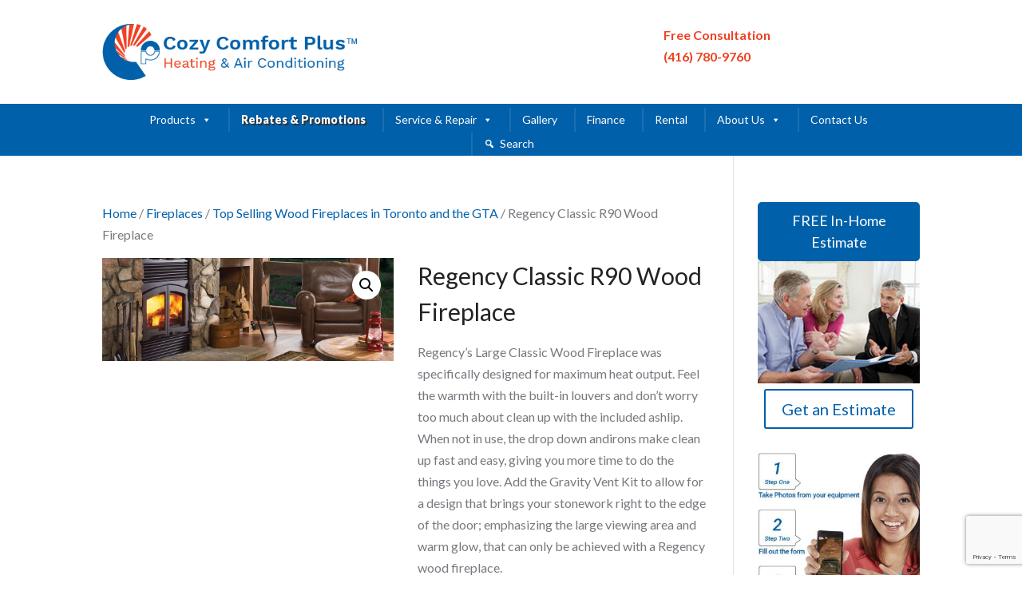

--- FILE ---
content_type: text/html; charset=UTF-8
request_url: https://cozycomfortplus.com/product/classic-r90-wood-fireplace/
body_size: 36708
content:
<!DOCTYPE html>
<html lang="en-US">
<head>
	<meta charset="UTF-8" />
<meta http-equiv="X-UA-Compatible" content="IE=edge">
	<link rel="pingback" href="https://cozycomfortplus.com/xmlrpc.php" />

	<script type="text/javascript">
		document.documentElement.className = 'js';
	</script>
	
	<meta name='robots' content='index, follow, max-image-preview:large, max-snippet:-1, max-video-preview:-1' />

	<!-- This site is optimized with the Yoast SEO plugin v25.1 - https://yoast.com/wordpress/plugins/seo/ -->
	<title>Regency Classic R90 Fireplace in Toronto - Cozy Comfort</title>
	<meta name="description" content="Discover the Regency R90 Fireplace at Cozy Comfort Plus in Toronto. Expert installation, repair, and showroom demos available." />
	<link rel="canonical" href="https://cozycomfortplus.com/product/classic-r90-wood-fireplace/" />
	<meta property="og:locale" content="en_US" />
	<meta property="og:type" content="article" />
	<meta property="og:title" content="Regency Classic R90 Fireplace in Toronto - Cozy Comfort" />
	<meta property="og:description" content="Discover the Regency R90 Fireplace at Cozy Comfort Plus in Toronto. Expert installation, repair, and showroom demos available." />
	<meta property="og:url" content="https://cozycomfortplus.com/product/classic-r90-wood-fireplace/" />
	<meta property="og:site_name" content="Cozy Comfort Plus" />
	<meta property="article:publisher" content="https://www.facebook.com/CozyComfortPlus/" />
	<meta property="article:modified_time" content="2025-05-05T19:19:45+00:00" />
	<meta property="og:image" content="https://cozycomfortplus.com/wp-content/uploads/2017/10/Classic-R90-Wood-Fireplace.jpg" />
	<meta property="og:image:width" content="1920" />
	<meta property="og:image:height" content="680" />
	<meta property="og:image:type" content="image/jpeg" />
	<meta name="twitter:card" content="summary_large_image" />
	<meta name="twitter:site" content="@CozyComfortPlus" />
	<script type="application/ld+json" class="yoast-schema-graph">{"@context":"https://schema.org","@graph":[{"@type":"WebPage","@id":"https://cozycomfortplus.com/product/classic-r90-wood-fireplace/","url":"https://cozycomfortplus.com/product/classic-r90-wood-fireplace/","name":"Regency Classic R90 Fireplace in Toronto - Cozy Comfort","isPartOf":{"@id":"https://cozycomfortplus.com/#website"},"primaryImageOfPage":{"@id":"https://cozycomfortplus.com/product/classic-r90-wood-fireplace/#primaryimage"},"image":{"@id":"https://cozycomfortplus.com/product/classic-r90-wood-fireplace/#primaryimage"},"thumbnailUrl":"https://cozycomfortplus.com/wp-content/uploads/2017/10/Classic-R90-Wood-Fireplace.jpg","datePublished":"2017-10-27T18:39:32+00:00","dateModified":"2025-05-05T19:19:45+00:00","description":"Discover the Regency R90 Fireplace at Cozy Comfort Plus in Toronto. Expert installation, repair, and showroom demos available.","breadcrumb":{"@id":"https://cozycomfortplus.com/product/classic-r90-wood-fireplace/#breadcrumb"},"inLanguage":"en-US","potentialAction":[{"@type":"ReadAction","target":["https://cozycomfortplus.com/product/classic-r90-wood-fireplace/"]}]},{"@type":"ImageObject","inLanguage":"en-US","@id":"https://cozycomfortplus.com/product/classic-r90-wood-fireplace/#primaryimage","url":"https://cozycomfortplus.com/wp-content/uploads/2017/10/Classic-R90-Wood-Fireplace.jpg","contentUrl":"https://cozycomfortplus.com/wp-content/uploads/2017/10/Classic-R90-Wood-Fireplace.jpg","width":1920,"height":680,"caption":"Classic R90 Wood Fireplace"},{"@type":"BreadcrumbList","@id":"https://cozycomfortplus.com/product/classic-r90-wood-fireplace/#breadcrumb","itemListElement":[{"@type":"ListItem","position":1,"name":"Home","item":"https://cozycomfortplus.com/"},{"@type":"ListItem","position":2,"name":"Heating &#038; Air Conditioning / HVAC","item":"https://cozycomfortplus.com/shop/"},{"@type":"ListItem","position":3,"name":"Regency Classic R90 Wood Fireplace"}]},{"@type":"WebSite","@id":"https://cozycomfortplus.com/#website","url":"https://cozycomfortplus.com/","name":"Cozy Comfort Plus","description":"Leading HVAC experts in the Toronto area","publisher":{"@id":"https://cozycomfortplus.com/#organization"},"potentialAction":[{"@type":"SearchAction","target":{"@type":"EntryPoint","urlTemplate":"https://cozycomfortplus.com/?s={search_term_string}"},"query-input":{"@type":"PropertyValueSpecification","valueRequired":true,"valueName":"search_term_string"}}],"inLanguage":"en-US"},{"@type":"Organization","@id":"https://cozycomfortplus.com/#organization","name":"Cozy Comfort Plus Inc.","url":"https://cozycomfortplus.com/","logo":{"@type":"ImageObject","inLanguage":"en-US","@id":"https://cozycomfortplus.com/#/schema/logo/image/","url":"https://cozycomfortplus.com/wp-content/uploads/2017/10/Cozy-Comfort-Plus-Logo.png","contentUrl":"https://cozycomfortplus.com/wp-content/uploads/2017/10/Cozy-Comfort-Plus-Logo.png","width":436,"height":96,"caption":"Cozy Comfort Plus Inc."},"image":{"@id":"https://cozycomfortplus.com/#/schema/logo/image/"},"sameAs":["https://www.facebook.com/CozyComfortPlus/","https://x.com/CozyComfortPlus","https://www.linkedin.com/company/2925683/","https://www.pinterest.ca/CozyComfortHVAC/","https://www.youtube.com/channel/UC_fOg3OTOPfJiq9W2eITm-A"]}]}</script>
	<!-- / Yoast SEO plugin. -->


<link rel='dns-prefetch' href='//fonts.googleapis.com' />
<link rel="alternate" type="application/rss+xml" title="Cozy Comfort Plus &raquo; Feed" href="https://cozycomfortplus.com/feed/" />
<link rel="alternate" type="application/rss+xml" title="Cozy Comfort Plus &raquo; Comments Feed" href="https://cozycomfortplus.com/comments/feed/" />
<script type="text/javascript">
/* <![CDATA[ */
window._wpemojiSettings = {"baseUrl":"https:\/\/s.w.org\/images\/core\/emoji\/16.0.1\/72x72\/","ext":".png","svgUrl":"https:\/\/s.w.org\/images\/core\/emoji\/16.0.1\/svg\/","svgExt":".svg","source":{"concatemoji":"https:\/\/cozycomfortplus.com\/wp-includes\/js\/wp-emoji-release.min.js?ver=6.8.3"}};
/*! This file is auto-generated */
!function(s,n){var o,i,e;function c(e){try{var t={supportTests:e,timestamp:(new Date).valueOf()};sessionStorage.setItem(o,JSON.stringify(t))}catch(e){}}function p(e,t,n){e.clearRect(0,0,e.canvas.width,e.canvas.height),e.fillText(t,0,0);var t=new Uint32Array(e.getImageData(0,0,e.canvas.width,e.canvas.height).data),a=(e.clearRect(0,0,e.canvas.width,e.canvas.height),e.fillText(n,0,0),new Uint32Array(e.getImageData(0,0,e.canvas.width,e.canvas.height).data));return t.every(function(e,t){return e===a[t]})}function u(e,t){e.clearRect(0,0,e.canvas.width,e.canvas.height),e.fillText(t,0,0);for(var n=e.getImageData(16,16,1,1),a=0;a<n.data.length;a++)if(0!==n.data[a])return!1;return!0}function f(e,t,n,a){switch(t){case"flag":return n(e,"\ud83c\udff3\ufe0f\u200d\u26a7\ufe0f","\ud83c\udff3\ufe0f\u200b\u26a7\ufe0f")?!1:!n(e,"\ud83c\udde8\ud83c\uddf6","\ud83c\udde8\u200b\ud83c\uddf6")&&!n(e,"\ud83c\udff4\udb40\udc67\udb40\udc62\udb40\udc65\udb40\udc6e\udb40\udc67\udb40\udc7f","\ud83c\udff4\u200b\udb40\udc67\u200b\udb40\udc62\u200b\udb40\udc65\u200b\udb40\udc6e\u200b\udb40\udc67\u200b\udb40\udc7f");case"emoji":return!a(e,"\ud83e\udedf")}return!1}function g(e,t,n,a){var r="undefined"!=typeof WorkerGlobalScope&&self instanceof WorkerGlobalScope?new OffscreenCanvas(300,150):s.createElement("canvas"),o=r.getContext("2d",{willReadFrequently:!0}),i=(o.textBaseline="top",o.font="600 32px Arial",{});return e.forEach(function(e){i[e]=t(o,e,n,a)}),i}function t(e){var t=s.createElement("script");t.src=e,t.defer=!0,s.head.appendChild(t)}"undefined"!=typeof Promise&&(o="wpEmojiSettingsSupports",i=["flag","emoji"],n.supports={everything:!0,everythingExceptFlag:!0},e=new Promise(function(e){s.addEventListener("DOMContentLoaded",e,{once:!0})}),new Promise(function(t){var n=function(){try{var e=JSON.parse(sessionStorage.getItem(o));if("object"==typeof e&&"number"==typeof e.timestamp&&(new Date).valueOf()<e.timestamp+604800&&"object"==typeof e.supportTests)return e.supportTests}catch(e){}return null}();if(!n){if("undefined"!=typeof Worker&&"undefined"!=typeof OffscreenCanvas&&"undefined"!=typeof URL&&URL.createObjectURL&&"undefined"!=typeof Blob)try{var e="postMessage("+g.toString()+"("+[JSON.stringify(i),f.toString(),p.toString(),u.toString()].join(",")+"));",a=new Blob([e],{type:"text/javascript"}),r=new Worker(URL.createObjectURL(a),{name:"wpTestEmojiSupports"});return void(r.onmessage=function(e){c(n=e.data),r.terminate(),t(n)})}catch(e){}c(n=g(i,f,p,u))}t(n)}).then(function(e){for(var t in e)n.supports[t]=e[t],n.supports.everything=n.supports.everything&&n.supports[t],"flag"!==t&&(n.supports.everythingExceptFlag=n.supports.everythingExceptFlag&&n.supports[t]);n.supports.everythingExceptFlag=n.supports.everythingExceptFlag&&!n.supports.flag,n.DOMReady=!1,n.readyCallback=function(){n.DOMReady=!0}}).then(function(){return e}).then(function(){var e;n.supports.everything||(n.readyCallback(),(e=n.source||{}).concatemoji?t(e.concatemoji):e.wpemoji&&e.twemoji&&(t(e.twemoji),t(e.wpemoji)))}))}((window,document),window._wpemojiSettings);
/* ]]> */
</script>
<meta content="cozycomfortplus.com v.1.0.0" name="generator"/><style id='wp-emoji-styles-inline-css' type='text/css'>

	img.wp-smiley, img.emoji {
		display: inline !important;
		border: none !important;
		box-shadow: none !important;
		height: 1em !important;
		width: 1em !important;
		margin: 0 0.07em !important;
		vertical-align: -0.1em !important;
		background: none !important;
		padding: 0 !important;
	}
</style>
<link rel='stylesheet' id='wp-block-library-css' href='https://cozycomfortplus.com/wp-includes/css/dist/block-library/style.min.css?ver=6.8.3' type='text/css' media='all' />
<style id='wp-block-library-theme-inline-css' type='text/css'>
.wp-block-audio :where(figcaption){color:#555;font-size:13px;text-align:center}.is-dark-theme .wp-block-audio :where(figcaption){color:#ffffffa6}.wp-block-audio{margin:0 0 1em}.wp-block-code{border:1px solid #ccc;border-radius:4px;font-family:Menlo,Consolas,monaco,monospace;padding:.8em 1em}.wp-block-embed :where(figcaption){color:#555;font-size:13px;text-align:center}.is-dark-theme .wp-block-embed :where(figcaption){color:#ffffffa6}.wp-block-embed{margin:0 0 1em}.blocks-gallery-caption{color:#555;font-size:13px;text-align:center}.is-dark-theme .blocks-gallery-caption{color:#ffffffa6}:root :where(.wp-block-image figcaption){color:#555;font-size:13px;text-align:center}.is-dark-theme :root :where(.wp-block-image figcaption){color:#ffffffa6}.wp-block-image{margin:0 0 1em}.wp-block-pullquote{border-bottom:4px solid;border-top:4px solid;color:currentColor;margin-bottom:1.75em}.wp-block-pullquote cite,.wp-block-pullquote footer,.wp-block-pullquote__citation{color:currentColor;font-size:.8125em;font-style:normal;text-transform:uppercase}.wp-block-quote{border-left:.25em solid;margin:0 0 1.75em;padding-left:1em}.wp-block-quote cite,.wp-block-quote footer{color:currentColor;font-size:.8125em;font-style:normal;position:relative}.wp-block-quote:where(.has-text-align-right){border-left:none;border-right:.25em solid;padding-left:0;padding-right:1em}.wp-block-quote:where(.has-text-align-center){border:none;padding-left:0}.wp-block-quote.is-large,.wp-block-quote.is-style-large,.wp-block-quote:where(.is-style-plain){border:none}.wp-block-search .wp-block-search__label{font-weight:700}.wp-block-search__button{border:1px solid #ccc;padding:.375em .625em}:where(.wp-block-group.has-background){padding:1.25em 2.375em}.wp-block-separator.has-css-opacity{opacity:.4}.wp-block-separator{border:none;border-bottom:2px solid;margin-left:auto;margin-right:auto}.wp-block-separator.has-alpha-channel-opacity{opacity:1}.wp-block-separator:not(.is-style-wide):not(.is-style-dots){width:100px}.wp-block-separator.has-background:not(.is-style-dots){border-bottom:none;height:1px}.wp-block-separator.has-background:not(.is-style-wide):not(.is-style-dots){height:2px}.wp-block-table{margin:0 0 1em}.wp-block-table td,.wp-block-table th{word-break:normal}.wp-block-table :where(figcaption){color:#555;font-size:13px;text-align:center}.is-dark-theme .wp-block-table :where(figcaption){color:#ffffffa6}.wp-block-video :where(figcaption){color:#555;font-size:13px;text-align:center}.is-dark-theme .wp-block-video :where(figcaption){color:#ffffffa6}.wp-block-video{margin:0 0 1em}:root :where(.wp-block-template-part.has-background){margin-bottom:0;margin-top:0;padding:1.25em 2.375em}
</style>
<style id='global-styles-inline-css' type='text/css'>
:root{--wp--preset--aspect-ratio--square: 1;--wp--preset--aspect-ratio--4-3: 4/3;--wp--preset--aspect-ratio--3-4: 3/4;--wp--preset--aspect-ratio--3-2: 3/2;--wp--preset--aspect-ratio--2-3: 2/3;--wp--preset--aspect-ratio--16-9: 16/9;--wp--preset--aspect-ratio--9-16: 9/16;--wp--preset--color--black: #000000;--wp--preset--color--cyan-bluish-gray: #abb8c3;--wp--preset--color--white: #ffffff;--wp--preset--color--pale-pink: #f78da7;--wp--preset--color--vivid-red: #cf2e2e;--wp--preset--color--luminous-vivid-orange: #ff6900;--wp--preset--color--luminous-vivid-amber: #fcb900;--wp--preset--color--light-green-cyan: #7bdcb5;--wp--preset--color--vivid-green-cyan: #00d084;--wp--preset--color--pale-cyan-blue: #8ed1fc;--wp--preset--color--vivid-cyan-blue: #0693e3;--wp--preset--color--vivid-purple: #9b51e0;--wp--preset--gradient--vivid-cyan-blue-to-vivid-purple: linear-gradient(135deg,rgba(6,147,227,1) 0%,rgb(155,81,224) 100%);--wp--preset--gradient--light-green-cyan-to-vivid-green-cyan: linear-gradient(135deg,rgb(122,220,180) 0%,rgb(0,208,130) 100%);--wp--preset--gradient--luminous-vivid-amber-to-luminous-vivid-orange: linear-gradient(135deg,rgba(252,185,0,1) 0%,rgba(255,105,0,1) 100%);--wp--preset--gradient--luminous-vivid-orange-to-vivid-red: linear-gradient(135deg,rgba(255,105,0,1) 0%,rgb(207,46,46) 100%);--wp--preset--gradient--very-light-gray-to-cyan-bluish-gray: linear-gradient(135deg,rgb(238,238,238) 0%,rgb(169,184,195) 100%);--wp--preset--gradient--cool-to-warm-spectrum: linear-gradient(135deg,rgb(74,234,220) 0%,rgb(151,120,209) 20%,rgb(207,42,186) 40%,rgb(238,44,130) 60%,rgb(251,105,98) 80%,rgb(254,248,76) 100%);--wp--preset--gradient--blush-light-purple: linear-gradient(135deg,rgb(255,206,236) 0%,rgb(152,150,240) 100%);--wp--preset--gradient--blush-bordeaux: linear-gradient(135deg,rgb(254,205,165) 0%,rgb(254,45,45) 50%,rgb(107,0,62) 100%);--wp--preset--gradient--luminous-dusk: linear-gradient(135deg,rgb(255,203,112) 0%,rgb(199,81,192) 50%,rgb(65,88,208) 100%);--wp--preset--gradient--pale-ocean: linear-gradient(135deg,rgb(255,245,203) 0%,rgb(182,227,212) 50%,rgb(51,167,181) 100%);--wp--preset--gradient--electric-grass: linear-gradient(135deg,rgb(202,248,128) 0%,rgb(113,206,126) 100%);--wp--preset--gradient--midnight: linear-gradient(135deg,rgb(2,3,129) 0%,rgb(40,116,252) 100%);--wp--preset--font-size--small: 13px;--wp--preset--font-size--medium: 20px;--wp--preset--font-size--large: 36px;--wp--preset--font-size--x-large: 42px;--wp--preset--spacing--20: 0.44rem;--wp--preset--spacing--30: 0.67rem;--wp--preset--spacing--40: 1rem;--wp--preset--spacing--50: 1.5rem;--wp--preset--spacing--60: 2.25rem;--wp--preset--spacing--70: 3.38rem;--wp--preset--spacing--80: 5.06rem;--wp--preset--shadow--natural: 6px 6px 9px rgba(0, 0, 0, 0.2);--wp--preset--shadow--deep: 12px 12px 50px rgba(0, 0, 0, 0.4);--wp--preset--shadow--sharp: 6px 6px 0px rgba(0, 0, 0, 0.2);--wp--preset--shadow--outlined: 6px 6px 0px -3px rgba(255, 255, 255, 1), 6px 6px rgba(0, 0, 0, 1);--wp--preset--shadow--crisp: 6px 6px 0px rgba(0, 0, 0, 1);}:root { --wp--style--global--content-size: 823px;--wp--style--global--wide-size: 1080px; }:where(body) { margin: 0; }.wp-site-blocks > .alignleft { float: left; margin-right: 2em; }.wp-site-blocks > .alignright { float: right; margin-left: 2em; }.wp-site-blocks > .aligncenter { justify-content: center; margin-left: auto; margin-right: auto; }:where(.is-layout-flex){gap: 0.5em;}:where(.is-layout-grid){gap: 0.5em;}.is-layout-flow > .alignleft{float: left;margin-inline-start: 0;margin-inline-end: 2em;}.is-layout-flow > .alignright{float: right;margin-inline-start: 2em;margin-inline-end: 0;}.is-layout-flow > .aligncenter{margin-left: auto !important;margin-right: auto !important;}.is-layout-constrained > .alignleft{float: left;margin-inline-start: 0;margin-inline-end: 2em;}.is-layout-constrained > .alignright{float: right;margin-inline-start: 2em;margin-inline-end: 0;}.is-layout-constrained > .aligncenter{margin-left: auto !important;margin-right: auto !important;}.is-layout-constrained > :where(:not(.alignleft):not(.alignright):not(.alignfull)){max-width: var(--wp--style--global--content-size);margin-left: auto !important;margin-right: auto !important;}.is-layout-constrained > .alignwide{max-width: var(--wp--style--global--wide-size);}body .is-layout-flex{display: flex;}.is-layout-flex{flex-wrap: wrap;align-items: center;}.is-layout-flex > :is(*, div){margin: 0;}body .is-layout-grid{display: grid;}.is-layout-grid > :is(*, div){margin: 0;}body{padding-top: 0px;padding-right: 0px;padding-bottom: 0px;padding-left: 0px;}:root :where(.wp-element-button, .wp-block-button__link){background-color: #32373c;border-width: 0;color: #fff;font-family: inherit;font-size: inherit;line-height: inherit;padding: calc(0.667em + 2px) calc(1.333em + 2px);text-decoration: none;}.has-black-color{color: var(--wp--preset--color--black) !important;}.has-cyan-bluish-gray-color{color: var(--wp--preset--color--cyan-bluish-gray) !important;}.has-white-color{color: var(--wp--preset--color--white) !important;}.has-pale-pink-color{color: var(--wp--preset--color--pale-pink) !important;}.has-vivid-red-color{color: var(--wp--preset--color--vivid-red) !important;}.has-luminous-vivid-orange-color{color: var(--wp--preset--color--luminous-vivid-orange) !important;}.has-luminous-vivid-amber-color{color: var(--wp--preset--color--luminous-vivid-amber) !important;}.has-light-green-cyan-color{color: var(--wp--preset--color--light-green-cyan) !important;}.has-vivid-green-cyan-color{color: var(--wp--preset--color--vivid-green-cyan) !important;}.has-pale-cyan-blue-color{color: var(--wp--preset--color--pale-cyan-blue) !important;}.has-vivid-cyan-blue-color{color: var(--wp--preset--color--vivid-cyan-blue) !important;}.has-vivid-purple-color{color: var(--wp--preset--color--vivid-purple) !important;}.has-black-background-color{background-color: var(--wp--preset--color--black) !important;}.has-cyan-bluish-gray-background-color{background-color: var(--wp--preset--color--cyan-bluish-gray) !important;}.has-white-background-color{background-color: var(--wp--preset--color--white) !important;}.has-pale-pink-background-color{background-color: var(--wp--preset--color--pale-pink) !important;}.has-vivid-red-background-color{background-color: var(--wp--preset--color--vivid-red) !important;}.has-luminous-vivid-orange-background-color{background-color: var(--wp--preset--color--luminous-vivid-orange) !important;}.has-luminous-vivid-amber-background-color{background-color: var(--wp--preset--color--luminous-vivid-amber) !important;}.has-light-green-cyan-background-color{background-color: var(--wp--preset--color--light-green-cyan) !important;}.has-vivid-green-cyan-background-color{background-color: var(--wp--preset--color--vivid-green-cyan) !important;}.has-pale-cyan-blue-background-color{background-color: var(--wp--preset--color--pale-cyan-blue) !important;}.has-vivid-cyan-blue-background-color{background-color: var(--wp--preset--color--vivid-cyan-blue) !important;}.has-vivid-purple-background-color{background-color: var(--wp--preset--color--vivid-purple) !important;}.has-black-border-color{border-color: var(--wp--preset--color--black) !important;}.has-cyan-bluish-gray-border-color{border-color: var(--wp--preset--color--cyan-bluish-gray) !important;}.has-white-border-color{border-color: var(--wp--preset--color--white) !important;}.has-pale-pink-border-color{border-color: var(--wp--preset--color--pale-pink) !important;}.has-vivid-red-border-color{border-color: var(--wp--preset--color--vivid-red) !important;}.has-luminous-vivid-orange-border-color{border-color: var(--wp--preset--color--luminous-vivid-orange) !important;}.has-luminous-vivid-amber-border-color{border-color: var(--wp--preset--color--luminous-vivid-amber) !important;}.has-light-green-cyan-border-color{border-color: var(--wp--preset--color--light-green-cyan) !important;}.has-vivid-green-cyan-border-color{border-color: var(--wp--preset--color--vivid-green-cyan) !important;}.has-pale-cyan-blue-border-color{border-color: var(--wp--preset--color--pale-cyan-blue) !important;}.has-vivid-cyan-blue-border-color{border-color: var(--wp--preset--color--vivid-cyan-blue) !important;}.has-vivid-purple-border-color{border-color: var(--wp--preset--color--vivid-purple) !important;}.has-vivid-cyan-blue-to-vivid-purple-gradient-background{background: var(--wp--preset--gradient--vivid-cyan-blue-to-vivid-purple) !important;}.has-light-green-cyan-to-vivid-green-cyan-gradient-background{background: var(--wp--preset--gradient--light-green-cyan-to-vivid-green-cyan) !important;}.has-luminous-vivid-amber-to-luminous-vivid-orange-gradient-background{background: var(--wp--preset--gradient--luminous-vivid-amber-to-luminous-vivid-orange) !important;}.has-luminous-vivid-orange-to-vivid-red-gradient-background{background: var(--wp--preset--gradient--luminous-vivid-orange-to-vivid-red) !important;}.has-very-light-gray-to-cyan-bluish-gray-gradient-background{background: var(--wp--preset--gradient--very-light-gray-to-cyan-bluish-gray) !important;}.has-cool-to-warm-spectrum-gradient-background{background: var(--wp--preset--gradient--cool-to-warm-spectrum) !important;}.has-blush-light-purple-gradient-background{background: var(--wp--preset--gradient--blush-light-purple) !important;}.has-blush-bordeaux-gradient-background{background: var(--wp--preset--gradient--blush-bordeaux) !important;}.has-luminous-dusk-gradient-background{background: var(--wp--preset--gradient--luminous-dusk) !important;}.has-pale-ocean-gradient-background{background: var(--wp--preset--gradient--pale-ocean) !important;}.has-electric-grass-gradient-background{background: var(--wp--preset--gradient--electric-grass) !important;}.has-midnight-gradient-background{background: var(--wp--preset--gradient--midnight) !important;}.has-small-font-size{font-size: var(--wp--preset--font-size--small) !important;}.has-medium-font-size{font-size: var(--wp--preset--font-size--medium) !important;}.has-large-font-size{font-size: var(--wp--preset--font-size--large) !important;}.has-x-large-font-size{font-size: var(--wp--preset--font-size--x-large) !important;}
:where(.wp-block-post-template.is-layout-flex){gap: 1.25em;}:where(.wp-block-post-template.is-layout-grid){gap: 1.25em;}
:where(.wp-block-columns.is-layout-flex){gap: 2em;}:where(.wp-block-columns.is-layout-grid){gap: 2em;}
:root :where(.wp-block-pullquote){font-size: 1.5em;line-height: 1.6;}
</style>
<link rel='stylesheet' id='contact-form-7-css' href='https://cozycomfortplus.com/wp-content/plugins/contact-form-7/includes/css/styles.css?ver=6.0.6' type='text/css' media='all' />
<link rel='stylesheet' id='woof-css' href='https://cozycomfortplus.com/wp-content/plugins/woocommerce-products-filter/css/front.css?ver=1.3.6.6' type='text/css' media='all' />
<style id='woof-inline-css' type='text/css'>

.woof_products_top_panel li span, .woof_products_top_panel2 li span{background: url(https://cozycomfortplus.com/wp-content/plugins/woocommerce-products-filter/img/delete.png);background-size: 14px 14px;background-repeat: no-repeat;background-position: right;}
.woof_edit_view{
                    display: none;
                }

</style>
<link rel='stylesheet' id='chosen-drop-down-css' href='https://cozycomfortplus.com/wp-content/plugins/woocommerce-products-filter/js/chosen/chosen.min.css?ver=1.3.6.6' type='text/css' media='all' />
<link rel='stylesheet' id='plainoverlay-css' href='https://cozycomfortplus.com/wp-content/plugins/woocommerce-products-filter/css/plainoverlay.css?ver=1.3.6.6' type='text/css' media='all' />
<link rel='stylesheet' id='icheck-jquery-color-flat-css' href='https://cozycomfortplus.com/wp-content/plugins/woocommerce-products-filter/js/icheck/skins/flat/_all.css?ver=1.3.6.6' type='text/css' media='all' />
<link rel='stylesheet' id='icheck-jquery-color-square-css' href='https://cozycomfortplus.com/wp-content/plugins/woocommerce-products-filter/js/icheck/skins/square/_all.css?ver=1.3.6.6' type='text/css' media='all' />
<link rel='stylesheet' id='icheck-jquery-color-minimal-css' href='https://cozycomfortplus.com/wp-content/plugins/woocommerce-products-filter/js/icheck/skins/minimal/_all.css?ver=1.3.6.6' type='text/css' media='all' />
<link rel='stylesheet' id='woof_by_author_html_items-css' href='https://cozycomfortplus.com/wp-content/plugins/woocommerce-products-filter/ext/by_author/css/by_author.css?ver=1.3.6.6' type='text/css' media='all' />
<link rel='stylesheet' id='woof_by_instock_html_items-css' href='https://cozycomfortplus.com/wp-content/plugins/woocommerce-products-filter/ext/by_instock/css/by_instock.css?ver=1.3.6.6' type='text/css' media='all' />
<link rel='stylesheet' id='woof_by_onsales_html_items-css' href='https://cozycomfortplus.com/wp-content/plugins/woocommerce-products-filter/ext/by_onsales/css/by_onsales.css?ver=1.3.6.6' type='text/css' media='all' />
<link rel='stylesheet' id='woof_by_text_html_items-css' href='https://cozycomfortplus.com/wp-content/plugins/woocommerce-products-filter/ext/by_text/assets/css/front.css?ver=1.3.6.6' type='text/css' media='all' />
<link rel='stylesheet' id='woof_label_html_items-css' href='https://cozycomfortplus.com/wp-content/plugins/woocommerce-products-filter/ext/label/css/html_types/label.css?ver=1.3.6.6' type='text/css' media='all' />
<link rel='stylesheet' id='woof_select_radio_check_html_items-css' href='https://cozycomfortplus.com/wp-content/plugins/woocommerce-products-filter/ext/select_radio_check/css/html_types/select_radio_check.css?ver=1.3.6.6' type='text/css' media='all' />
<link rel='stylesheet' id='woof_sd_html_items_checkbox-css' href='https://cozycomfortplus.com/wp-content/plugins/woocommerce-products-filter/ext/smart_designer/css/elements/checkbox.css?ver=1.3.6.6' type='text/css' media='all' />
<link rel='stylesheet' id='woof_sd_html_items_radio-css' href='https://cozycomfortplus.com/wp-content/plugins/woocommerce-products-filter/ext/smart_designer/css/elements/radio.css?ver=1.3.6.6' type='text/css' media='all' />
<link rel='stylesheet' id='woof_sd_html_items_switcher-css' href='https://cozycomfortplus.com/wp-content/plugins/woocommerce-products-filter/ext/smart_designer/css/elements/switcher.css?ver=1.3.6.6' type='text/css' media='all' />
<link rel='stylesheet' id='woof_sd_html_items_color-css' href='https://cozycomfortplus.com/wp-content/plugins/woocommerce-products-filter/ext/smart_designer/css/elements/color.css?ver=1.3.6.6' type='text/css' media='all' />
<link rel='stylesheet' id='woof_sd_html_items_tooltip-css' href='https://cozycomfortplus.com/wp-content/plugins/woocommerce-products-filter/ext/smart_designer/css/tooltip.css?ver=1.3.6.6' type='text/css' media='all' />
<link rel='stylesheet' id='woof_sd_html_items_front-css' href='https://cozycomfortplus.com/wp-content/plugins/woocommerce-products-filter/ext/smart_designer/css/front.css?ver=1.3.6.6' type='text/css' media='all' />
<link rel='stylesheet' id='woof-switcher23-css' href='https://cozycomfortplus.com/wp-content/plugins/woocommerce-products-filter/css/switcher.css?ver=1.3.6.6' type='text/css' media='all' />
<link rel='stylesheet' id='photoswipe-css' href='https://cozycomfortplus.com/wp-content/plugins/woocommerce/assets/css/photoswipe/photoswipe.min.css?ver=9.8.5' type='text/css' media='all' />
<link rel='stylesheet' id='photoswipe-default-skin-css' href='https://cozycomfortplus.com/wp-content/plugins/woocommerce/assets/css/photoswipe/default-skin/default-skin.min.css?ver=9.8.5' type='text/css' media='all' />
<link rel='stylesheet' id='woocommerce-layout-css' href='https://cozycomfortplus.com/wp-content/plugins/woocommerce/assets/css/woocommerce-layout.css?ver=9.8.5' type='text/css' media='all' />
<link rel='stylesheet' id='woocommerce-smallscreen-css' href='https://cozycomfortplus.com/wp-content/plugins/woocommerce/assets/css/woocommerce-smallscreen.css?ver=9.8.5' type='text/css' media='only screen and (max-width: 768px)' />
<link rel='stylesheet' id='woocommerce-general-css' href='https://cozycomfortplus.com/wp-content/plugins/woocommerce/assets/css/woocommerce.css?ver=9.8.5' type='text/css' media='all' />
<style id='woocommerce-inline-inline-css' type='text/css'>
.woocommerce form .form-row .required { visibility: visible; }
</style>
<link rel='stylesheet' id='dashicons-css' href='https://cozycomfortplus.com/wp-includes/css/dashicons.min.css?ver=6.8.3' type='text/css' media='all' />
<link rel='stylesheet' id='brands-styles-css' href='https://cozycomfortplus.com/wp-content/plugins/woocommerce/assets/css/brands.css?ver=9.8.5' type='text/css' media='all' />
<link rel='stylesheet' id='et-builder-googlefonts-cached-css' href='https://fonts.googleapis.com/css?family=Lato:100,100italic,300,300italic,regular,italic,700,700italic,900,900italic&#038;subset=latin,latin-ext&#038;display=swap' type='text/css' media='all' />
<link rel='stylesheet' id='slb_core-css' href='https://cozycomfortplus.com/wp-content/plugins/simple-lightbox/client/css/app.css?ver=2.9.4' type='text/css' media='all' />
<link rel='stylesheet' id='divi-style-parent-css' href='https://cozycomfortplus.com/wp-content/themes/Divi/style-static.min.css?ver=4.27.4' type='text/css' media='all' />
<link rel='stylesheet' id='child-style-css' href='https://cozycomfortplus.com/wp-content/themes/Cozy/style.css?ver=4.27.4' type='text/css' media='all' />
<link rel='stylesheet' id='divi-style-css' href='https://cozycomfortplus.com/wp-content/themes/Cozy/style.css?ver=4.27.4' type='text/css' media='all' />
<script type="text/javascript" id="woof-husky-js-extra">
/* <![CDATA[ */
var woof_husky_txt = {"ajax_url":"https:\/\/cozycomfortplus.com\/wp-admin\/admin-ajax.php","plugin_uri":"https:\/\/cozycomfortplus.com\/wp-content\/plugins\/woocommerce-products-filter\/ext\/by_text\/","loader":"https:\/\/cozycomfortplus.com\/wp-content\/plugins\/woocommerce-products-filter\/ext\/by_text\/assets\/img\/ajax-loader.gif","not_found":"Nothing found!","prev":"Prev","next":"Next","site_link":"https:\/\/cozycomfortplus.com","default_data":{"placeholder":"","behavior":"title","search_by_full_word":0,"autocomplete":1,"how_to_open_links":0,"taxonomy_compatibility":0,"sku_compatibility":0,"custom_fields":"","search_desc_variant":0,"view_text_length":10,"min_symbols":3,"max_posts":10,"image":"","notes_for_customer":"","template":"default","max_open_height":300,"page":0}};
/* ]]> */
</script>
<script type="text/javascript" src="https://cozycomfortplus.com/wp-content/plugins/woocommerce-products-filter/ext/by_text/assets/js/husky.js?ver=1.3.6.6" id="woof-husky-js"></script>
<script type="text/javascript" src="https://cozycomfortplus.com/wp-includes/js/jquery/jquery.min.js?ver=3.7.1" id="jquery-core-js"></script>
<script type="text/javascript" src="https://cozycomfortplus.com/wp-includes/js/jquery/jquery-migrate.min.js?ver=3.4.1" id="jquery-migrate-js"></script>
<script type="text/javascript" src="https://cozycomfortplus.com/wp-content/plugins/woocommerce/assets/js/jquery-blockui/jquery.blockUI.min.js?ver=2.7.0-wc.9.8.5" id="jquery-blockui-js" defer="defer" data-wp-strategy="defer"></script>
<script type="text/javascript" id="wc-add-to-cart-js-extra">
/* <![CDATA[ */
var wc_add_to_cart_params = {"ajax_url":"\/wp-admin\/admin-ajax.php","wc_ajax_url":"\/?wc-ajax=%%endpoint%%","i18n_view_cart":"View cart","cart_url":"https:\/\/cozycomfortplus.com\/cart\/","is_cart":"","cart_redirect_after_add":"no"};
/* ]]> */
</script>
<script type="text/javascript" src="https://cozycomfortplus.com/wp-content/plugins/woocommerce/assets/js/frontend/add-to-cart.min.js?ver=9.8.5" id="wc-add-to-cart-js" defer="defer" data-wp-strategy="defer"></script>
<script type="text/javascript" src="https://cozycomfortplus.com/wp-content/plugins/woocommerce/assets/js/zoom/jquery.zoom.min.js?ver=1.7.21-wc.9.8.5" id="zoom-js" defer="defer" data-wp-strategy="defer"></script>
<script type="text/javascript" src="https://cozycomfortplus.com/wp-content/plugins/woocommerce/assets/js/flexslider/jquery.flexslider.min.js?ver=2.7.2-wc.9.8.5" id="flexslider-js" defer="defer" data-wp-strategy="defer"></script>
<script type="text/javascript" src="https://cozycomfortplus.com/wp-content/plugins/woocommerce/assets/js/photoswipe/photoswipe.min.js?ver=4.1.1-wc.9.8.5" id="photoswipe-js" defer="defer" data-wp-strategy="defer"></script>
<script type="text/javascript" src="https://cozycomfortplus.com/wp-content/plugins/woocommerce/assets/js/photoswipe/photoswipe-ui-default.min.js?ver=4.1.1-wc.9.8.5" id="photoswipe-ui-default-js" defer="defer" data-wp-strategy="defer"></script>
<script type="text/javascript" id="wc-single-product-js-extra">
/* <![CDATA[ */
var wc_single_product_params = {"i18n_required_rating_text":"Please select a rating","i18n_rating_options":["1 of 5 stars","2 of 5 stars","3 of 5 stars","4 of 5 stars","5 of 5 stars"],"i18n_product_gallery_trigger_text":"View full-screen image gallery","review_rating_required":"yes","flexslider":{"rtl":false,"animation":"slide","smoothHeight":true,"directionNav":false,"controlNav":"thumbnails","slideshow":false,"animationSpeed":500,"animationLoop":false,"allowOneSlide":false},"zoom_enabled":"1","zoom_options":[],"photoswipe_enabled":"1","photoswipe_options":{"shareEl":false,"closeOnScroll":false,"history":false,"hideAnimationDuration":0,"showAnimationDuration":0},"flexslider_enabled":"1"};
/* ]]> */
</script>
<script type="text/javascript" src="https://cozycomfortplus.com/wp-content/plugins/woocommerce/assets/js/frontend/single-product.min.js?ver=9.8.5" id="wc-single-product-js" defer="defer" data-wp-strategy="defer"></script>
<script type="text/javascript" src="https://cozycomfortplus.com/wp-content/plugins/woocommerce/assets/js/js-cookie/js.cookie.min.js?ver=2.1.4-wc.9.8.5" id="js-cookie-js" defer="defer" data-wp-strategy="defer"></script>
<script type="text/javascript" id="woocommerce-js-extra">
/* <![CDATA[ */
var woocommerce_params = {"ajax_url":"\/wp-admin\/admin-ajax.php","wc_ajax_url":"\/?wc-ajax=%%endpoint%%","i18n_password_show":"Show password","i18n_password_hide":"Hide password"};
/* ]]> */
</script>
<script type="text/javascript" src="https://cozycomfortplus.com/wp-content/plugins/woocommerce/assets/js/frontend/woocommerce.min.js?ver=9.8.5" id="woocommerce-js" defer="defer" data-wp-strategy="defer"></script>
<link rel="https://api.w.org/" href="https://cozycomfortplus.com/wp-json/" /><link rel="alternate" title="JSON" type="application/json" href="https://cozycomfortplus.com/wp-json/wp/v2/product/6006" /><link rel="EditURI" type="application/rsd+xml" title="RSD" href="https://cozycomfortplus.com/xmlrpc.php?rsd" />
<meta name="generator" content="WordPress 6.8.3" />
<meta name="generator" content="WooCommerce 9.8.5" />
<link rel='shortlink' href='https://cozycomfortplus.com/?p=6006' />
<link rel="alternate" title="oEmbed (JSON)" type="application/json+oembed" href="https://cozycomfortplus.com/wp-json/oembed/1.0/embed?url=https%3A%2F%2Fcozycomfortplus.com%2Fproduct%2Fclassic-r90-wood-fireplace%2F" />
<link rel="alternate" title="oEmbed (XML)" type="text/xml+oembed" href="https://cozycomfortplus.com/wp-json/oembed/1.0/embed?url=https%3A%2F%2Fcozycomfortplus.com%2Fproduct%2Fclassic-r90-wood-fireplace%2F&#038;format=xml" />
<meta name="cdp-version" content="1.5.0" /> 

    <!-- Google Tag Manager -->

<script>(function(w,d,s,l,i){w[l]=w[l]||[];w[l].push({'gtm.start':

new Date().getTime(),event:'gtm.js'});var f=d.getElementsByTagName(s)[0],

j=d.createElement(s),dl=l!='dataLayer'?'&l='+l:'';j.async=true;j.src=

'https://www.googletagmanager.com/gtm.js?id='+i+dl;f.parentNode.insertBefore(j,f);

})(window,document,'script','dataLayer','GTM-TNHT8XG');</script>

<!-- End Google Tag Manager -->

 
  <script src="//call.adtracks.com/adtracks/tracking.click.js" async ></script>
<meta name="viewport" content="width=device-width, initial-scale=1.0, maximum-scale=1.0, user-scalable=0" />	<noscript><style>.woocommerce-product-gallery{ opacity: 1 !important; }</style></noscript>
	<link rel="icon" href="https://cozycomfortplus.com/wp-content/uploads/2020/04/Cozy-Comfort-Plus-Logo-100x96.png" sizes="32x32" />
<link rel="icon" href="https://cozycomfortplus.com/wp-content/uploads/2020/04/Cozy-Comfort-Plus-Logo.png" sizes="192x192" />
<link rel="apple-touch-icon" href="https://cozycomfortplus.com/wp-content/uploads/2020/04/Cozy-Comfort-Plus-Logo.png" />
<meta name="msapplication-TileImage" content="https://cozycomfortplus.com/wp-content/uploads/2020/04/Cozy-Comfort-Plus-Logo.png" />
<style id="et-divi-customizer-global-cached-inline-styles">body,.et_pb_column_1_2 .et_quote_content blockquote cite,.et_pb_column_1_2 .et_link_content a.et_link_main_url,.et_pb_column_1_3 .et_quote_content blockquote cite,.et_pb_column_3_8 .et_quote_content blockquote cite,.et_pb_column_1_4 .et_quote_content blockquote cite,.et_pb_blog_grid .et_quote_content blockquote cite,.et_pb_column_1_3 .et_link_content a.et_link_main_url,.et_pb_column_3_8 .et_link_content a.et_link_main_url,.et_pb_column_1_4 .et_link_content a.et_link_main_url,.et_pb_blog_grid .et_link_content a.et_link_main_url,body .et_pb_bg_layout_light .et_pb_post p,body .et_pb_bg_layout_dark .et_pb_post p{font-size:16px}.et_pb_slide_content,.et_pb_best_value{font-size:18px}body{color:#79787f}h1,h2,h3,h4,h5,h6{color:#232323}.woocommerce #respond input#submit,.woocommerce-page #respond input#submit,.woocommerce #content input.button,.woocommerce-page #content input.button,.woocommerce-message,.woocommerce-error,.woocommerce-info{background:#0060a9!important}#et_search_icon:hover,.mobile_menu_bar:before,.mobile_menu_bar:after,.et_toggle_slide_menu:after,.et-social-icon a:hover,.et_pb_sum,.et_pb_pricing li a,.et_pb_pricing_table_button,.et_overlay:before,.entry-summary p.price ins,.woocommerce div.product span.price,.woocommerce-page div.product span.price,.woocommerce #content div.product span.price,.woocommerce-page #content div.product span.price,.woocommerce div.product p.price,.woocommerce-page div.product p.price,.woocommerce #content div.product p.price,.woocommerce-page #content div.product p.price,.et_pb_member_social_links a:hover,.woocommerce .star-rating span:before,.woocommerce-page .star-rating span:before,.et_pb_widget li a:hover,.et_pb_filterable_portfolio .et_pb_portfolio_filters li a.active,.et_pb_filterable_portfolio .et_pb_portofolio_pagination ul li a.active,.et_pb_gallery .et_pb_gallery_pagination ul li a.active,.wp-pagenavi span.current,.wp-pagenavi a:hover,.nav-single a,.tagged_as a,.posted_in a{color:#0060a9}.et_pb_contact_submit,.et_password_protected_form .et_submit_button,.et_pb_bg_layout_light .et_pb_newsletter_button,.comment-reply-link,.form-submit .et_pb_button,.et_pb_bg_layout_light .et_pb_promo_button,.et_pb_bg_layout_light .et_pb_more_button,.woocommerce a.button.alt,.woocommerce-page a.button.alt,.woocommerce button.button.alt,.woocommerce button.button.alt.disabled,.woocommerce-page button.button.alt,.woocommerce-page button.button.alt.disabled,.woocommerce input.button.alt,.woocommerce-page input.button.alt,.woocommerce #respond input#submit.alt,.woocommerce-page #respond input#submit.alt,.woocommerce #content input.button.alt,.woocommerce-page #content input.button.alt,.woocommerce a.button,.woocommerce-page a.button,.woocommerce button.button,.woocommerce-page button.button,.woocommerce input.button,.woocommerce-page input.button,.et_pb_contact p input[type="checkbox"]:checked+label i:before,.et_pb_bg_layout_light.et_pb_module.et_pb_button{color:#0060a9}.footer-widget h4{color:#0060a9}.et-search-form,.nav li ul,.et_mobile_menu,.footer-widget li:before,.et_pb_pricing li:before,blockquote{border-color:#0060a9}.et_pb_counter_amount,.et_pb_featured_table .et_pb_pricing_heading,.et_quote_content,.et_link_content,.et_audio_content,.et_pb_post_slider.et_pb_bg_layout_dark,.et_slide_in_menu_container,.et_pb_contact p input[type="radio"]:checked+label i:before{background-color:#0060a9}a{color:#0060a9}.et_secondary_nav_enabled #page-container #top-header{background-color:#0060a9!important}#et-secondary-nav li ul{background-color:#0060a9}#et-secondary-nav li ul{background-color:rgba(255,255,255,0.95)}#et-secondary-nav li ul a{color:#0060a9}#top-header,#top-header a,#et-secondary-nav li li a,#top-header .et-social-icon a:before{font-size:16px}#main-footer{background-color:#232729}#footer-widgets .footer-widget a,#footer-widgets .footer-widget li a,#footer-widgets .footer-widget li a:hover{color:#0060a9}#main-footer .footer-widget h4,#main-footer .widget_block h1,#main-footer .widget_block h2,#main-footer .widget_block h3,#main-footer .widget_block h4,#main-footer .widget_block h5,#main-footer .widget_block h6{color:#0060a9}.footer-widget li:before{border-color:#0060a9}#main-footer .footer-widget h4,#main-footer .widget_block h1,#main-footer .widget_block h2,#main-footer .widget_block h3,#main-footer .widget_block h4,#main-footer .widget_block h5,#main-footer .widget_block h6{font-weight:bold;font-style:normal;text-transform:none;text-decoration:none}#footer-widgets .footer-widget li:before{top:10.6px}#et-footer-nav .bottom-nav li.current-menu-item a{color:#ffffff}h1,h2,h3,h4,h5,h6,.et_quote_content blockquote p,.et_pb_slide_description .et_pb_slide_title{line-height:1.5em}@media only screen and (min-width:981px){.et_header_style_left #et-top-navigation,.et_header_style_split #et-top-navigation{padding:43px 0 0 0}.et_header_style_left #et-top-navigation nav>ul>li>a,.et_header_style_split #et-top-navigation nav>ul>li>a{padding-bottom:43px}.et_header_style_split .centered-inline-logo-wrap{width:85px;margin:-85px 0}.et_header_style_split .centered-inline-logo-wrap #logo{max-height:85px}.et_pb_svg_logo.et_header_style_split .centered-inline-logo-wrap #logo{height:85px}.et_header_style_centered #top-menu>li>a{padding-bottom:15px}.et_header_style_slide #et-top-navigation,.et_header_style_fullscreen #et-top-navigation{padding:34px 0 34px 0!important}.et_header_style_centered #main-header .logo_container{height:85px}#logo{max-height:60%}.et_pb_svg_logo #logo{height:60%}.et_header_style_left .et-fixed-header #et-top-navigation,.et_header_style_split .et-fixed-header #et-top-navigation{padding:43px 0 0 0}.et_header_style_left .et-fixed-header #et-top-navigation nav>ul>li>a,.et_header_style_split .et-fixed-header #et-top-navigation nav>ul>li>a{padding-bottom:43px}.et_header_style_centered header#main-header.et-fixed-header .logo_container{height:85px}.et_header_style_split #main-header.et-fixed-header .centered-inline-logo-wrap{width:85px;margin:-85px 0}.et_header_style_split .et-fixed-header .centered-inline-logo-wrap #logo{max-height:85px}.et_pb_svg_logo.et_header_style_split .et-fixed-header .centered-inline-logo-wrap #logo{height:85px}.et_header_style_slide .et-fixed-header #et-top-navigation,.et_header_style_fullscreen .et-fixed-header #et-top-navigation{padding:34px 0 34px 0!important}.et_fixed_nav #page-container .et-fixed-header#top-header{background-color:#0060a9!important}.et_fixed_nav #page-container .et-fixed-header#top-header #et-secondary-nav li ul{background-color:#0060a9}}@media only screen and (min-width:1350px){.et_pb_row{padding:27px 0}.et_pb_section{padding:54px 0}.single.et_pb_pagebuilder_layout.et_full_width_page .et_post_meta_wrapper{padding-top:81px}.et_pb_fullwidth_section{padding:0}}	h1,h2,h3,h4,h5,h6{font-family:'Lato',Helvetica,Arial,Lucida,sans-serif}body,input,textarea,select{font-family:'Lato',Helvetica,Arial,Lucida,sans-serif}#main-header,#et-top-navigation{font-family:'Lato',Helvetica,Arial,Lucida,sans-serif}#top-header .container{font-family:'Lato',Helvetica,Arial,Lucida,sans-serif}#main-footer .footer-widget h4{color:#EF4123!important}#footer-widgets .footer-widget a{color:white!important}.phone_header{color:#EF4123!important}.blog-internal-link-container{display:flex;flex-wrap:wrap;gap:10px;margin-bottom:10px}.blog-internal-link{padding:8px 14px;background-color:#0066cc;color:#fff;border-radius:5px;text-decoration:none}.blog-internal-link:hover{background-color:#FFB91D;color:black}.blog-section{padding:10px 0}.read-more-banner{background:#f9f9f9;padding:10px 15px}.comparison-accordion{margin-top:15px}.accordion-compare{border:1px solid #ddd;border-radius:6px;padding:12px 16px;margin-bottom:12px;background:#f9f9f9;transition:all 0.3s ease}.accordion-compare summary{font-weight:bold;color:#4284F4;cursor:pointer;font-size:1.1rem;list-style:none;outline:none;display:flex;align-items:center;justify-content:space-between;position:relative}.comparison-accordion-list{font-size:0.8rem;margin:0px;padding:0px}.comparison-accordion-subTitle{padding:0px;margin:0px}.accordion-compare summary::after{content:"+";font-weight:normal;font-size:1.2rem;margin-left:auto;transition:transform 0.2s ease}.accordion-compare[open] summary::after{content:"−"}.accordion-compare[open]{background:#fff;box-shadow:0 1px 4px rgba(0,0,0,0.1)}.accordion-compare p{margin:8px 0 0;font-size:0.95rem;line-height:1.5}.prmt-cta-section{text-align:center;margin:2rem 0;padding-top:1rem;padding-bottom:2rem}.cta-banner h3{color:white}.prmt-cta-text{font-size:18px;padding:0.75rem 1rem;padding-bottom:1rem}.prmt-cta-heading{font-weight:600}.prmt-cta-button{display:inline-block;padding:0.75rem 1.5rem;font-size:1.2rem;font-weight:600;border-radius:6px;margin-right:5px;margin-left:5px;text-decoration:none;transition:opacity 0.3s ease}.prmt-cta-button:hover{opacity:0.85}.score-snapshot{font-size:0.9rem;margin:6px 0 12px;color:#333}.score-snapshot em{font-weight:600;margin-right:4px;color:#000}.score-snapshot .stars{color:#FEB91E;font-weight:300;letter-spacing:1px;font-family:"Segoe UI Symbol","Apple Color Emoji",sans-serif}@media (max-width:640px){.prmt-cta-button{font-size:1rem;padding:0.75rem 1rem;font-weight:500;line-height:1.4rem;margin-right:15px;margin-left:15px}}.author-section{border-top:1px solid #e5e7eb;margin-top:2rem;padding-top:1.5rem;font-family:Inter,Arial,sans-serif}.author-container{display:flex;align-items:flex-start;gap:1.5rem;max-width:800px;margin:0 auto}.author-image img{width:100px;height:100px;border-radius:50%;object-fit:cover;border:2px solid #31B4CE}.author-details{flex:1;font-size:0.95rem;color:#374151}.author-details p{margin:0.2rem 0}.authorship-note{margin-top:0.5rem;padding:0.75rem 1rem;border-left:3px solid #31B4CE;background-color:#F9FAFB;font-size:0.75rem;line-height:1.2rem;font-style:italic;text-align:left;color:#6B7280}@media (max-width:640px){.author-container{flex-direction:column;text-align:left}.author-image img{margin-bottom:0.8rem}}.steps-container{background:#fff;border:1px solid #e5e7eb;border-radius:8px;padding:16px 20px;margin:16px 0;box-shadow:0 2px 6px rgba(0,0,0,0.05)}.steps-container .blog-5steps{font-size:1.1rem;margin:0 0 8px;color:#111827}.steps-container p{margin-bottom:0px;color:#374151;line-height:1.5}.steps-container p em{font-style:normal;font-weight:600;color:#111;background:#fef9c3;padding:2px 6px;border-radius:4px;margin-right:4px}.steps-container p strong{font-weight:600;color:#000}</style><style type="text/css">@charset "UTF-8";#mega-menu-wrap-primary-menu #mega-menu-primary-menu ul, #mega-menu-wrap-primary-menu #mega-menu-primary-menu li, #mega-menu-wrap-primary-menu #mega-menu-primary-menu p, #mega-menu-wrap-primary-menu #mega-menu-primary-menu img:not(.mega-menu-logo), #mega-menu-wrap-primary-menu #mega-menu-primary-menu div, #mega-menu-wrap-primary-menu #mega-menu-primary-menu a {color: #555;font-family: inherit;font-size: 12px;background: none;border: 0;border-radius: 0;margin: 0;opacity: 1;padding: 0;position: relative;right: auto;top: auto;bottom: auto;left: auto;text-align: left;text-transform: none;vertical-align: baseline;box-shadow: none;list-style-type: none;line-height: 1;box-sizing: border-box;float: none;overflow: visible;display: block;min-height: 0;-webkit-transition: none;-moz-transition: none;-o-transition: none;transition: none;text-decoration: none;width: auto;clip: auto;height: auto;outline: none;visibility: inherit;pointer-events: auto;}#mega-menu-wrap-primary-menu #mega-menu-primary-menu ul:before, #mega-menu-wrap-primary-menu #mega-menu-primary-menu ul:after, #mega-menu-wrap-primary-menu #mega-menu-primary-menu li:before, #mega-menu-wrap-primary-menu #mega-menu-primary-menu li:after, #mega-menu-wrap-primary-menu #mega-menu-primary-menu p:before, #mega-menu-wrap-primary-menu #mega-menu-primary-menu p:after, #mega-menu-wrap-primary-menu #mega-menu-primary-menu img:not(.mega-menu-logo):before, #mega-menu-wrap-primary-menu #mega-menu-primary-menu img:not(.mega-menu-logo):after, #mega-menu-wrap-primary-menu #mega-menu-primary-menu div:before, #mega-menu-wrap-primary-menu #mega-menu-primary-menu div:after, #mega-menu-wrap-primary-menu #mega-menu-primary-menu a:before, #mega-menu-wrap-primary-menu #mega-menu-primary-menu a:after {display: none;}#mega-menu-wrap-primary-menu #mega-menu-primary-menu table, #mega-menu-wrap-primary-menu #mega-menu-primary-menu td, #mega-menu-wrap-primary-menu #mega-menu-primary-menu tr, #mega-menu-wrap-primary-menu #mega-menu-primary-menu th {border: 0;margin: 0;padding: 0;background: none;}/** THIS FILE IS AUTOMATICALLY GENERATED - DO NOT MAKE MANUAL EDITS! **//** Custom CSS should be added to Mega Menu > Menu Themes > Custom Styling **/.mega-menu-css-type {content: "standard";}.mega-menu-last-modified-1762441594 {content: "Thursday 6th November 2025 15:06:34 UTC";}#mega-menu-wrap-primary-menu, #mega-menu-wrap-primary-menu #mega-menu-primary-menu, #mega-menu-wrap-primary-menu #mega-menu-primary-menu ul.mega-sub-menu, #mega-menu-wrap-primary-menu #mega-menu-primary-menu li.mega-menu-item, #mega-menu-wrap-primary-menu #mega-menu-primary-menu li.mega-menu-row, #mega-menu-wrap-primary-menu #mega-menu-primary-menu li.mega-menu-column, #mega-menu-wrap-primary-menu #mega-menu-primary-menu a.mega-menu-link, #mega-menu-wrap-primary-menu #mega-menu-primary-menu span.mega-menu-badge, #mega-menu-wrap-primary-menu button.mega-close {transition: none;border-radius: 0;box-shadow: none;background: none;border: 0;bottom: auto;box-sizing: border-box;clip: auto;color: #555;display: block;float: none;font-family: inherit;font-size: 12px;height: auto;left: auto;line-height: 1;list-style-type: none;margin: 0;min-height: auto;max-height: none;min-width: auto;max-width: none;opacity: 1;outline: none;overflow: visible;padding: 0;position: relative;pointer-events: auto;right: auto;text-align: left;text-decoration: none;text-indent: 0;text-transform: none;transform: none;top: auto;vertical-align: baseline;visibility: inherit;width: auto;word-wrap: break-word;white-space: normal;-webkit-tap-highlight-color: transparent;}#mega-menu-wrap-primary-menu:before, #mega-menu-wrap-primary-menu:after, #mega-menu-wrap-primary-menu #mega-menu-primary-menu:before, #mega-menu-wrap-primary-menu #mega-menu-primary-menu:after, #mega-menu-wrap-primary-menu #mega-menu-primary-menu ul.mega-sub-menu:before, #mega-menu-wrap-primary-menu #mega-menu-primary-menu ul.mega-sub-menu:after, #mega-menu-wrap-primary-menu #mega-menu-primary-menu li.mega-menu-item:before, #mega-menu-wrap-primary-menu #mega-menu-primary-menu li.mega-menu-item:after, #mega-menu-wrap-primary-menu #mega-menu-primary-menu li.mega-menu-row:before, #mega-menu-wrap-primary-menu #mega-menu-primary-menu li.mega-menu-row:after, #mega-menu-wrap-primary-menu #mega-menu-primary-menu li.mega-menu-column:before, #mega-menu-wrap-primary-menu #mega-menu-primary-menu li.mega-menu-column:after, #mega-menu-wrap-primary-menu #mega-menu-primary-menu a.mega-menu-link:before, #mega-menu-wrap-primary-menu #mega-menu-primary-menu a.mega-menu-link:after, #mega-menu-wrap-primary-menu #mega-menu-primary-menu span.mega-menu-badge:before, #mega-menu-wrap-primary-menu #mega-menu-primary-menu span.mega-menu-badge:after, #mega-menu-wrap-primary-menu button.mega-close:before, #mega-menu-wrap-primary-menu button.mega-close:after {display: none;}#mega-menu-wrap-primary-menu {border-radius: 0px;}@media only screen and (min-width: 1001px) {#mega-menu-wrap-primary-menu {background: #0060a9;}}#mega-menu-wrap-primary-menu.mega-keyboard-navigation .mega-menu-toggle:focus, #mega-menu-wrap-primary-menu.mega-keyboard-navigation .mega-toggle-block:focus, #mega-menu-wrap-primary-menu.mega-keyboard-navigation .mega-toggle-block a:focus, #mega-menu-wrap-primary-menu.mega-keyboard-navigation .mega-toggle-block .mega-search input[type=text]:focus, #mega-menu-wrap-primary-menu.mega-keyboard-navigation .mega-toggle-block button.mega-toggle-animated:focus, #mega-menu-wrap-primary-menu.mega-keyboard-navigation #mega-menu-primary-menu a:focus, #mega-menu-wrap-primary-menu.mega-keyboard-navigation #mega-menu-primary-menu span:focus, #mega-menu-wrap-primary-menu.mega-keyboard-navigation #mega-menu-primary-menu input:focus, #mega-menu-wrap-primary-menu.mega-keyboard-navigation #mega-menu-primary-menu li.mega-menu-item a.mega-menu-link:focus, #mega-menu-wrap-primary-menu.mega-keyboard-navigation #mega-menu-primary-menu form.mega-search-open:has(input[type=text]:focus), #mega-menu-wrap-primary-menu.mega-keyboard-navigation #mega-menu-primary-menu + button.mega-close:focus {outline-style: solid;outline-width: 3px;outline-color: #109cde;outline-offset: -3px;}#mega-menu-wrap-primary-menu.mega-keyboard-navigation .mega-toggle-block button.mega-toggle-animated:focus {outline-offset: 2px;}#mega-menu-wrap-primary-menu.mega-keyboard-navigation > li.mega-menu-item > a.mega-menu-link:focus {background: rgba(0, 96, 169, 0.66);color: #e8e8e8;font-weight: normal;text-decoration: none;border-color: #fff;}@media only screen and (max-width: 1000px) {#mega-menu-wrap-primary-menu.mega-keyboard-navigation > li.mega-menu-item > a.mega-menu-link:focus {color: #e8e8e8;background: rgba(0, 96, 169, 0.66);}}#mega-menu-wrap-primary-menu #mega-menu-primary-menu {text-align: center;padding: 0px;}#mega-menu-wrap-primary-menu #mega-menu-primary-menu a.mega-menu-link {cursor: pointer;display: inline;transition: background 200ms linear, color 200ms linear, border 200ms linear;}#mega-menu-wrap-primary-menu #mega-menu-primary-menu a.mega-menu-link .mega-description-group {vertical-align: middle;display: inline-block;transition: none;}#mega-menu-wrap-primary-menu #mega-menu-primary-menu a.mega-menu-link .mega-description-group .mega-menu-title, #mega-menu-wrap-primary-menu #mega-menu-primary-menu a.mega-menu-link .mega-description-group .mega-menu-description {transition: none;line-height: 1.5;display: block;}#mega-menu-wrap-primary-menu #mega-menu-primary-menu a.mega-menu-link .mega-description-group .mega-menu-description {font-style: italic;font-size: 0.8em;text-transform: none;font-weight: normal;}#mega-menu-wrap-primary-menu #mega-menu-primary-menu li.mega-menu-megamenu li.mega-menu-item.mega-icon-left.mega-has-description.mega-has-icon > a.mega-menu-link {display: flex;align-items: center;}#mega-menu-wrap-primary-menu #mega-menu-primary-menu li.mega-menu-megamenu li.mega-menu-item.mega-icon-left.mega-has-description.mega-has-icon > a.mega-menu-link:before {flex: 0 0 auto;align-self: flex-start;}#mega-menu-wrap-primary-menu #mega-menu-primary-menu li.mega-menu-tabbed.mega-menu-megamenu > ul.mega-sub-menu > li.mega-menu-item.mega-icon-left.mega-has-description.mega-has-icon > a.mega-menu-link {display: block;}#mega-menu-wrap-primary-menu #mega-menu-primary-menu li.mega-menu-item.mega-icon-top > a.mega-menu-link {display: table-cell;vertical-align: middle;line-height: initial;}#mega-menu-wrap-primary-menu #mega-menu-primary-menu li.mega-menu-item.mega-icon-top > a.mega-menu-link:before {display: block;margin: 0 0 6px 0;text-align: center;}#mega-menu-wrap-primary-menu #mega-menu-primary-menu li.mega-menu-item.mega-icon-top > a.mega-menu-link > span.mega-title-below {display: inline-block;transition: none;}@media only screen and (max-width: 1000px) {#mega-menu-wrap-primary-menu #mega-menu-primary-menu > li.mega-menu-item.mega-icon-top > a.mega-menu-link {display: block;line-height: 40px;}#mega-menu-wrap-primary-menu #mega-menu-primary-menu > li.mega-menu-item.mega-icon-top > a.mega-menu-link:before {display: inline-block;margin: 0 6px 0 0;text-align: left;}}#mega-menu-wrap-primary-menu #mega-menu-primary-menu li.mega-menu-item.mega-icon-right > a.mega-menu-link:before {float: right;margin: 0 0 0 6px;}#mega-menu-wrap-primary-menu #mega-menu-primary-menu > li.mega-animating > ul.mega-sub-menu {pointer-events: none;}#mega-menu-wrap-primary-menu #mega-menu-primary-menu li.mega-disable-link > a.mega-menu-link, #mega-menu-wrap-primary-menu #mega-menu-primary-menu li.mega-menu-megamenu li.mega-disable-link > a.mega-menu-link {cursor: inherit;}#mega-menu-wrap-primary-menu #mega-menu-primary-menu li.mega-menu-item-has-children.mega-disable-link > a.mega-menu-link, #mega-menu-wrap-primary-menu #mega-menu-primary-menu li.mega-menu-megamenu > li.mega-menu-item-has-children.mega-disable-link > a.mega-menu-link {cursor: pointer;}#mega-menu-wrap-primary-menu #mega-menu-primary-menu p {margin-bottom: 10px;}#mega-menu-wrap-primary-menu #mega-menu-primary-menu input, #mega-menu-wrap-primary-menu #mega-menu-primary-menu img {max-width: 100%;}#mega-menu-wrap-primary-menu #mega-menu-primary-menu li.mega-menu-item > ul.mega-sub-menu {display: block;visibility: hidden;opacity: 1;pointer-events: auto;}@media only screen and (max-width: 1000px) {#mega-menu-wrap-primary-menu #mega-menu-primary-menu li.mega-menu-item > ul.mega-sub-menu {display: none;visibility: visible;opacity: 1;}#mega-menu-wrap-primary-menu #mega-menu-primary-menu li.mega-menu-item.mega-toggle-on > ul.mega-sub-menu, #mega-menu-wrap-primary-menu #mega-menu-primary-menu li.mega-menu-megamenu.mega-menu-item.mega-toggle-on ul.mega-sub-menu {display: block;}#mega-menu-wrap-primary-menu #mega-menu-primary-menu li.mega-menu-megamenu.mega-menu-item.mega-toggle-on li.mega-hide-sub-menu-on-mobile > ul.mega-sub-menu, #mega-menu-wrap-primary-menu #mega-menu-primary-menu li.mega-hide-sub-menu-on-mobile > ul.mega-sub-menu {display: none;}}@media only screen and (min-width: 1001px) {#mega-menu-wrap-primary-menu #mega-menu-primary-menu[data-effect="fade"] li.mega-menu-item > ul.mega-sub-menu {opacity: 0;transition: opacity 200ms ease-in, visibility 200ms ease-in;}#mega-menu-wrap-primary-menu #mega-menu-primary-menu[data-effect="fade"].mega-no-js li.mega-menu-item:hover > ul.mega-sub-menu, #mega-menu-wrap-primary-menu #mega-menu-primary-menu[data-effect="fade"].mega-no-js li.mega-menu-item:focus > ul.mega-sub-menu, #mega-menu-wrap-primary-menu #mega-menu-primary-menu[data-effect="fade"] li.mega-menu-item.mega-toggle-on > ul.mega-sub-menu, #mega-menu-wrap-primary-menu #mega-menu-primary-menu[data-effect="fade"] li.mega-menu-item.mega-menu-megamenu.mega-toggle-on ul.mega-sub-menu {opacity: 1;}#mega-menu-wrap-primary-menu #mega-menu-primary-menu[data-effect="fade_up"] li.mega-menu-item.mega-menu-megamenu > ul.mega-sub-menu, #mega-menu-wrap-primary-menu #mega-menu-primary-menu[data-effect="fade_up"] li.mega-menu-item.mega-menu-flyout ul.mega-sub-menu {opacity: 0;transform: translate(0, 10px);transition: opacity 200ms ease-in, transform 200ms ease-in, visibility 200ms ease-in;}#mega-menu-wrap-primary-menu #mega-menu-primary-menu[data-effect="fade_up"].mega-no-js li.mega-menu-item:hover > ul.mega-sub-menu, #mega-menu-wrap-primary-menu #mega-menu-primary-menu[data-effect="fade_up"].mega-no-js li.mega-menu-item:focus > ul.mega-sub-menu, #mega-menu-wrap-primary-menu #mega-menu-primary-menu[data-effect="fade_up"] li.mega-menu-item.mega-toggle-on > ul.mega-sub-menu, #mega-menu-wrap-primary-menu #mega-menu-primary-menu[data-effect="fade_up"] li.mega-menu-item.mega-menu-megamenu.mega-toggle-on ul.mega-sub-menu {opacity: 1;transform: translate(0, 0);}#mega-menu-wrap-primary-menu #mega-menu-primary-menu[data-effect="slide_up"] li.mega-menu-item.mega-menu-megamenu > ul.mega-sub-menu, #mega-menu-wrap-primary-menu #mega-menu-primary-menu[data-effect="slide_up"] li.mega-menu-item.mega-menu-flyout ul.mega-sub-menu {transform: translate(0, 10px);transition: transform 200ms ease-in, visibility 200ms ease-in;}#mega-menu-wrap-primary-menu #mega-menu-primary-menu[data-effect="slide_up"].mega-no-js li.mega-menu-item:hover > ul.mega-sub-menu, #mega-menu-wrap-primary-menu #mega-menu-primary-menu[data-effect="slide_up"].mega-no-js li.mega-menu-item:focus > ul.mega-sub-menu, #mega-menu-wrap-primary-menu #mega-menu-primary-menu[data-effect="slide_up"] li.mega-menu-item.mega-toggle-on > ul.mega-sub-menu, #mega-menu-wrap-primary-menu #mega-menu-primary-menu[data-effect="slide_up"] li.mega-menu-item.mega-menu-megamenu.mega-toggle-on ul.mega-sub-menu {transform: translate(0, 0);}}#mega-menu-wrap-primary-menu #mega-menu-primary-menu li.mega-menu-item.mega-menu-megamenu ul.mega-sub-menu li.mega-collapse-children > ul.mega-sub-menu {display: none;}#mega-menu-wrap-primary-menu #mega-menu-primary-menu li.mega-menu-item.mega-menu-megamenu ul.mega-sub-menu li.mega-collapse-children.mega-toggle-on > ul.mega-sub-menu {display: block;}#mega-menu-wrap-primary-menu #mega-menu-primary-menu.mega-no-js li.mega-menu-item:hover > ul.mega-sub-menu, #mega-menu-wrap-primary-menu #mega-menu-primary-menu.mega-no-js li.mega-menu-item:focus > ul.mega-sub-menu, #mega-menu-wrap-primary-menu #mega-menu-primary-menu li.mega-menu-item.mega-toggle-on > ul.mega-sub-menu {visibility: visible;}#mega-menu-wrap-primary-menu #mega-menu-primary-menu li.mega-menu-item.mega-menu-megamenu ul.mega-sub-menu ul.mega-sub-menu {visibility: inherit;opacity: 1;display: block;}#mega-menu-wrap-primary-menu #mega-menu-primary-menu li.mega-menu-item.mega-menu-megamenu ul.mega-sub-menu li.mega-1-columns > ul.mega-sub-menu > li.mega-menu-item {float: left;width: 100%;}#mega-menu-wrap-primary-menu #mega-menu-primary-menu li.mega-menu-item.mega-menu-megamenu ul.mega-sub-menu li.mega-2-columns > ul.mega-sub-menu > li.mega-menu-item {float: left;width: 50%;}#mega-menu-wrap-primary-menu #mega-menu-primary-menu li.mega-menu-item.mega-menu-megamenu ul.mega-sub-menu li.mega-3-columns > ul.mega-sub-menu > li.mega-menu-item {float: left;width: 33.3333333333%;}#mega-menu-wrap-primary-menu #mega-menu-primary-menu li.mega-menu-item.mega-menu-megamenu ul.mega-sub-menu li.mega-4-columns > ul.mega-sub-menu > li.mega-menu-item {float: left;width: 25%;}#mega-menu-wrap-primary-menu #mega-menu-primary-menu li.mega-menu-item.mega-menu-megamenu ul.mega-sub-menu li.mega-5-columns > ul.mega-sub-menu > li.mega-menu-item {float: left;width: 20%;}#mega-menu-wrap-primary-menu #mega-menu-primary-menu li.mega-menu-item.mega-menu-megamenu ul.mega-sub-menu li.mega-6-columns > ul.mega-sub-menu > li.mega-menu-item {float: left;width: 16.6666666667%;}#mega-menu-wrap-primary-menu #mega-menu-primary-menu li.mega-menu-item a[class^="dashicons"]:before {font-family: dashicons;}#mega-menu-wrap-primary-menu #mega-menu-primary-menu li.mega-menu-item a.mega-menu-link:before {display: inline-block;font: inherit;font-family: dashicons;position: static;margin: 0 6px 0 0px;vertical-align: top;-webkit-font-smoothing: antialiased;-moz-osx-font-smoothing: grayscale;color: inherit;background: transparent;height: auto;width: auto;top: auto;}#mega-menu-wrap-primary-menu #mega-menu-primary-menu li.mega-menu-item.mega-hide-text a.mega-menu-link:before {margin: 0;}#mega-menu-wrap-primary-menu #mega-menu-primary-menu li.mega-menu-item.mega-hide-text li.mega-menu-item a.mega-menu-link:before {margin: 0 6px 0 0;}#mega-menu-wrap-primary-menu #mega-menu-primary-menu li.mega-align-bottom-left.mega-toggle-on > a.mega-menu-link {border-radius: 0px;}#mega-menu-wrap-primary-menu #mega-menu-primary-menu li.mega-align-bottom-right > ul.mega-sub-menu {right: 0;}#mega-menu-wrap-primary-menu #mega-menu-primary-menu li.mega-align-bottom-right.mega-toggle-on > a.mega-menu-link {border-radius: 0px;}@media only screen and (min-width: 1001px) {#mega-menu-wrap-primary-menu #mega-menu-primary-menu > li.mega-menu-megamenu.mega-menu-item {position: static;}}#mega-menu-wrap-primary-menu #mega-menu-primary-menu > li.mega-menu-item {margin: 0 6px 0 0;display: inline-block;height: auto;vertical-align: middle;}@media only screen and (min-width: 1001px) {#mega-menu-wrap-primary-menu #mega-menu-primary-menu > li.mega-menu-item {border-left: 1px solid rgba(255, 255, 255, 0.1);box-shadow: inset 1px 0 0 0 rgba(255, 255, 255, 0.1);/* Hide divider on first menu item */}#mega-menu-wrap-primary-menu #mega-menu-primary-menu > li.mega-menu-item:first-of-type {border-left: 0;box-shadow: none;}}#mega-menu-wrap-primary-menu #mega-menu-primary-menu > li.mega-menu-item.mega-item-align-right {float: right;}@media only screen and (min-width: 1001px) {#mega-menu-wrap-primary-menu #mega-menu-primary-menu > li.mega-menu-item.mega-item-align-right {margin: 0 0 0 6px;}}@media only screen and (min-width: 1001px) {#mega-menu-wrap-primary-menu #mega-menu-primary-menu > li.mega-menu-item.mega-item-align-float-left {float: left;}}@media only screen and (min-width: 1001px) {#mega-menu-wrap-primary-menu #mega-menu-primary-menu > li.mega-menu-item > a.mega-menu-link:hover, #mega-menu-wrap-primary-menu #mega-menu-primary-menu > li.mega-menu-item > a.mega-menu-link:focus {background: rgba(0, 96, 169, 0.66);color: #e8e8e8;font-weight: normal;text-decoration: none;border-color: #fff;}}#mega-menu-wrap-primary-menu #mega-menu-primary-menu > li.mega-menu-item.mega-toggle-on > a.mega-menu-link {background: rgba(0, 96, 169, 0.66);color: #e8e8e8;font-weight: normal;text-decoration: none;border-color: #fff;}@media only screen and (max-width: 1000px) {#mega-menu-wrap-primary-menu #mega-menu-primary-menu > li.mega-menu-item.mega-toggle-on > a.mega-menu-link {color: #e8e8e8;background: rgba(0, 96, 169, 0.66);}}#mega-menu-wrap-primary-menu #mega-menu-primary-menu > li.mega-menu-item.mega-current-menu-item > a.mega-menu-link, #mega-menu-wrap-primary-menu #mega-menu-primary-menu > li.mega-menu-item.mega-current-menu-ancestor > a.mega-menu-link, #mega-menu-wrap-primary-menu #mega-menu-primary-menu > li.mega-menu-item.mega-current-page-ancestor > a.mega-menu-link {background: rgba(0, 96, 169, 0.66);color: #e8e8e8;font-weight: normal;text-decoration: none;border-color: #fff;}@media only screen and (max-width: 1000px) {#mega-menu-wrap-primary-menu #mega-menu-primary-menu > li.mega-menu-item.mega-current-menu-item > a.mega-menu-link, #mega-menu-wrap-primary-menu #mega-menu-primary-menu > li.mega-menu-item.mega-current-menu-ancestor > a.mega-menu-link, #mega-menu-wrap-primary-menu #mega-menu-primary-menu > li.mega-menu-item.mega-current-page-ancestor > a.mega-menu-link {color: #e8e8e8;background: rgba(0, 96, 169, 0.66);}}#mega-menu-wrap-primary-menu #mega-menu-primary-menu > li.mega-menu-item > a.mega-menu-link {line-height: 30px;height: 30px;padding: 0px 15px 5px 15px;vertical-align: baseline;width: auto;display: block;color: #ffffff;text-transform: none;text-decoration: none;text-align: center;background: linear-gradient(to bottom, rgba(255, 0, 0, 0), rgba(0, 0, 0, 0));border-top: 0 solid #fff;border-left: 0 solid #fff;border-right: 0 solid #fff;border-bottom: 0 solid #fff;border-radius: 0px;font-family: inherit;font-size: 14px;font-weight: normal;outline: none;}@media only screen and (min-width: 1001px) {#mega-menu-wrap-primary-menu #mega-menu-primary-menu > li.mega-menu-item.mega-multi-line > a.mega-menu-link {line-height: inherit;display: table-cell;vertical-align: middle;}}@media only screen and (max-width: 1000px) {#mega-menu-wrap-primary-menu #mega-menu-primary-menu > li.mega-menu-item.mega-multi-line > a.mega-menu-link br {display: none;}}@media only screen and (max-width: 1000px) {#mega-menu-wrap-primary-menu #mega-menu-primary-menu > li.mega-menu-item {display: list-item;margin: 0;clear: both;border: 0;}#mega-menu-wrap-primary-menu #mega-menu-primary-menu > li.mega-menu-item.mega-item-align-right {float: none;}#mega-menu-wrap-primary-menu #mega-menu-primary-menu > li.mega-menu-item > a.mega-menu-link {border-radius: 0;border: 0;margin: 0;line-height: 40px;height: 40px;padding: 0 10px;background: transparent;text-align: left;color: #ffffff;font-size: 14px;}}#mega-menu-wrap-primary-menu #mega-menu-primary-menu li.mega-menu-megamenu > ul.mega-sub-menu > li.mega-menu-row {width: 100%;float: left;}#mega-menu-wrap-primary-menu #mega-menu-primary-menu li.mega-menu-megamenu > ul.mega-sub-menu > li.mega-menu-row .mega-menu-column {float: left;min-height: 1px;}@media only screen and (min-width: 1001px) {#mega-menu-wrap-primary-menu #mega-menu-primary-menu li.mega-menu-megamenu > ul.mega-sub-menu > li.mega-menu-row > ul.mega-sub-menu > li.mega-menu-columns-1-of-1 {width: 100%;}#mega-menu-wrap-primary-menu #mega-menu-primary-menu li.mega-menu-megamenu > ul.mega-sub-menu > li.mega-menu-row > ul.mega-sub-menu > li.mega-menu-columns-1-of-2 {width: 50%;}#mega-menu-wrap-primary-menu #mega-menu-primary-menu li.mega-menu-megamenu > ul.mega-sub-menu > li.mega-menu-row > ul.mega-sub-menu > li.mega-menu-columns-2-of-2 {width: 100%;}#mega-menu-wrap-primary-menu #mega-menu-primary-menu li.mega-menu-megamenu > ul.mega-sub-menu > li.mega-menu-row > ul.mega-sub-menu > li.mega-menu-columns-1-of-3 {width: 33.3333333333%;}#mega-menu-wrap-primary-menu #mega-menu-primary-menu li.mega-menu-megamenu > ul.mega-sub-menu > li.mega-menu-row > ul.mega-sub-menu > li.mega-menu-columns-2-of-3 {width: 66.6666666667%;}#mega-menu-wrap-primary-menu #mega-menu-primary-menu li.mega-menu-megamenu > ul.mega-sub-menu > li.mega-menu-row > ul.mega-sub-menu > li.mega-menu-columns-3-of-3 {width: 100%;}#mega-menu-wrap-primary-menu #mega-menu-primary-menu li.mega-menu-megamenu > ul.mega-sub-menu > li.mega-menu-row > ul.mega-sub-menu > li.mega-menu-columns-1-of-4 {width: 25%;}#mega-menu-wrap-primary-menu #mega-menu-primary-menu li.mega-menu-megamenu > ul.mega-sub-menu > li.mega-menu-row > ul.mega-sub-menu > li.mega-menu-columns-2-of-4 {width: 50%;}#mega-menu-wrap-primary-menu #mega-menu-primary-menu li.mega-menu-megamenu > ul.mega-sub-menu > li.mega-menu-row > ul.mega-sub-menu > li.mega-menu-columns-3-of-4 {width: 75%;}#mega-menu-wrap-primary-menu #mega-menu-primary-menu li.mega-menu-megamenu > ul.mega-sub-menu > li.mega-menu-row > ul.mega-sub-menu > li.mega-menu-columns-4-of-4 {width: 100%;}#mega-menu-wrap-primary-menu #mega-menu-primary-menu li.mega-menu-megamenu > ul.mega-sub-menu > li.mega-menu-row > ul.mega-sub-menu > li.mega-menu-columns-1-of-5 {width: 20%;}#mega-menu-wrap-primary-menu #mega-menu-primary-menu li.mega-menu-megamenu > ul.mega-sub-menu > li.mega-menu-row > ul.mega-sub-menu > li.mega-menu-columns-2-of-5 {width: 40%;}#mega-menu-wrap-primary-menu #mega-menu-primary-menu li.mega-menu-megamenu > ul.mega-sub-menu > li.mega-menu-row > ul.mega-sub-menu > li.mega-menu-columns-3-of-5 {width: 60%;}#mega-menu-wrap-primary-menu #mega-menu-primary-menu li.mega-menu-megamenu > ul.mega-sub-menu > li.mega-menu-row > ul.mega-sub-menu > li.mega-menu-columns-4-of-5 {width: 80%;}#mega-menu-wrap-primary-menu #mega-menu-primary-menu li.mega-menu-megamenu > ul.mega-sub-menu > li.mega-menu-row > ul.mega-sub-menu > li.mega-menu-columns-5-of-5 {width: 100%;}#mega-menu-wrap-primary-menu #mega-menu-primary-menu li.mega-menu-megamenu > ul.mega-sub-menu > li.mega-menu-row > ul.mega-sub-menu > li.mega-menu-columns-1-of-6 {width: 16.6666666667%;}#mega-menu-wrap-primary-menu #mega-menu-primary-menu li.mega-menu-megamenu > ul.mega-sub-menu > li.mega-menu-row > ul.mega-sub-menu > li.mega-menu-columns-2-of-6 {width: 33.3333333333%;}#mega-menu-wrap-primary-menu #mega-menu-primary-menu li.mega-menu-megamenu > ul.mega-sub-menu > li.mega-menu-row > ul.mega-sub-menu > li.mega-menu-columns-3-of-6 {width: 50%;}#mega-menu-wrap-primary-menu #mega-menu-primary-menu li.mega-menu-megamenu > ul.mega-sub-menu > li.mega-menu-row > ul.mega-sub-menu > li.mega-menu-columns-4-of-6 {width: 66.6666666667%;}#mega-menu-wrap-primary-menu #mega-menu-primary-menu li.mega-menu-megamenu > ul.mega-sub-menu > li.mega-menu-row > ul.mega-sub-menu > li.mega-menu-columns-5-of-6 {width: 83.3333333333%;}#mega-menu-wrap-primary-menu #mega-menu-primary-menu li.mega-menu-megamenu > ul.mega-sub-menu > li.mega-menu-row > ul.mega-sub-menu > li.mega-menu-columns-6-of-6 {width: 100%;}#mega-menu-wrap-primary-menu #mega-menu-primary-menu li.mega-menu-megamenu > ul.mega-sub-menu > li.mega-menu-row > ul.mega-sub-menu > li.mega-menu-columns-1-of-7 {width: 14.2857142857%;}#mega-menu-wrap-primary-menu #mega-menu-primary-menu li.mega-menu-megamenu > ul.mega-sub-menu > li.mega-menu-row > ul.mega-sub-menu > li.mega-menu-columns-2-of-7 {width: 28.5714285714%;}#mega-menu-wrap-primary-menu #mega-menu-primary-menu li.mega-menu-megamenu > ul.mega-sub-menu > li.mega-menu-row > ul.mega-sub-menu > li.mega-menu-columns-3-of-7 {width: 42.8571428571%;}#mega-menu-wrap-primary-menu #mega-menu-primary-menu li.mega-menu-megamenu > ul.mega-sub-menu > li.mega-menu-row > ul.mega-sub-menu > li.mega-menu-columns-4-of-7 {width: 57.1428571429%;}#mega-menu-wrap-primary-menu #mega-menu-primary-menu li.mega-menu-megamenu > ul.mega-sub-menu > li.mega-menu-row > ul.mega-sub-menu > li.mega-menu-columns-5-of-7 {width: 71.4285714286%;}#mega-menu-wrap-primary-menu #mega-menu-primary-menu li.mega-menu-megamenu > ul.mega-sub-menu > li.mega-menu-row > ul.mega-sub-menu > li.mega-menu-columns-6-of-7 {width: 85.7142857143%;}#mega-menu-wrap-primary-menu #mega-menu-primary-menu li.mega-menu-megamenu > ul.mega-sub-menu > li.mega-menu-row > ul.mega-sub-menu > li.mega-menu-columns-7-of-7 {width: 100%;}#mega-menu-wrap-primary-menu #mega-menu-primary-menu li.mega-menu-megamenu > ul.mega-sub-menu > li.mega-menu-row > ul.mega-sub-menu > li.mega-menu-columns-1-of-8 {width: 12.5%;}#mega-menu-wrap-primary-menu #mega-menu-primary-menu li.mega-menu-megamenu > ul.mega-sub-menu > li.mega-menu-row > ul.mega-sub-menu > li.mega-menu-columns-2-of-8 {width: 25%;}#mega-menu-wrap-primary-menu #mega-menu-primary-menu li.mega-menu-megamenu > ul.mega-sub-menu > li.mega-menu-row > ul.mega-sub-menu > li.mega-menu-columns-3-of-8 {width: 37.5%;}#mega-menu-wrap-primary-menu #mega-menu-primary-menu li.mega-menu-megamenu > ul.mega-sub-menu > li.mega-menu-row > ul.mega-sub-menu > li.mega-menu-columns-4-of-8 {width: 50%;}#mega-menu-wrap-primary-menu #mega-menu-primary-menu li.mega-menu-megamenu > ul.mega-sub-menu > li.mega-menu-row > ul.mega-sub-menu > li.mega-menu-columns-5-of-8 {width: 62.5%;}#mega-menu-wrap-primary-menu #mega-menu-primary-menu li.mega-menu-megamenu > ul.mega-sub-menu > li.mega-menu-row > ul.mega-sub-menu > li.mega-menu-columns-6-of-8 {width: 75%;}#mega-menu-wrap-primary-menu #mega-menu-primary-menu li.mega-menu-megamenu > ul.mega-sub-menu > li.mega-menu-row > ul.mega-sub-menu > li.mega-menu-columns-7-of-8 {width: 87.5%;}#mega-menu-wrap-primary-menu #mega-menu-primary-menu li.mega-menu-megamenu > ul.mega-sub-menu > li.mega-menu-row > ul.mega-sub-menu > li.mega-menu-columns-8-of-8 {width: 100%;}#mega-menu-wrap-primary-menu #mega-menu-primary-menu li.mega-menu-megamenu > ul.mega-sub-menu > li.mega-menu-row > ul.mega-sub-menu > li.mega-menu-columns-1-of-9 {width: 11.1111111111%;}#mega-menu-wrap-primary-menu #mega-menu-primary-menu li.mega-menu-megamenu > ul.mega-sub-menu > li.mega-menu-row > ul.mega-sub-menu > li.mega-menu-columns-2-of-9 {width: 22.2222222222%;}#mega-menu-wrap-primary-menu #mega-menu-primary-menu li.mega-menu-megamenu > ul.mega-sub-menu > li.mega-menu-row > ul.mega-sub-menu > li.mega-menu-columns-3-of-9 {width: 33.3333333333%;}#mega-menu-wrap-primary-menu #mega-menu-primary-menu li.mega-menu-megamenu > ul.mega-sub-menu > li.mega-menu-row > ul.mega-sub-menu > li.mega-menu-columns-4-of-9 {width: 44.4444444444%;}#mega-menu-wrap-primary-menu #mega-menu-primary-menu li.mega-menu-megamenu > ul.mega-sub-menu > li.mega-menu-row > ul.mega-sub-menu > li.mega-menu-columns-5-of-9 {width: 55.5555555556%;}#mega-menu-wrap-primary-menu #mega-menu-primary-menu li.mega-menu-megamenu > ul.mega-sub-menu > li.mega-menu-row > ul.mega-sub-menu > li.mega-menu-columns-6-of-9 {width: 66.6666666667%;}#mega-menu-wrap-primary-menu #mega-menu-primary-menu li.mega-menu-megamenu > ul.mega-sub-menu > li.mega-menu-row > ul.mega-sub-menu > li.mega-menu-columns-7-of-9 {width: 77.7777777778%;}#mega-menu-wrap-primary-menu #mega-menu-primary-menu li.mega-menu-megamenu > ul.mega-sub-menu > li.mega-menu-row > ul.mega-sub-menu > li.mega-menu-columns-8-of-9 {width: 88.8888888889%;}#mega-menu-wrap-primary-menu #mega-menu-primary-menu li.mega-menu-megamenu > ul.mega-sub-menu > li.mega-menu-row > ul.mega-sub-menu > li.mega-menu-columns-9-of-9 {width: 100%;}#mega-menu-wrap-primary-menu #mega-menu-primary-menu li.mega-menu-megamenu > ul.mega-sub-menu > li.mega-menu-row > ul.mega-sub-menu > li.mega-menu-columns-1-of-10 {width: 10%;}#mega-menu-wrap-primary-menu #mega-menu-primary-menu li.mega-menu-megamenu > ul.mega-sub-menu > li.mega-menu-row > ul.mega-sub-menu > li.mega-menu-columns-2-of-10 {width: 20%;}#mega-menu-wrap-primary-menu #mega-menu-primary-menu li.mega-menu-megamenu > ul.mega-sub-menu > li.mega-menu-row > ul.mega-sub-menu > li.mega-menu-columns-3-of-10 {width: 30%;}#mega-menu-wrap-primary-menu #mega-menu-primary-menu li.mega-menu-megamenu > ul.mega-sub-menu > li.mega-menu-row > ul.mega-sub-menu > li.mega-menu-columns-4-of-10 {width: 40%;}#mega-menu-wrap-primary-menu #mega-menu-primary-menu li.mega-menu-megamenu > ul.mega-sub-menu > li.mega-menu-row > ul.mega-sub-menu > li.mega-menu-columns-5-of-10 {width: 50%;}#mega-menu-wrap-primary-menu #mega-menu-primary-menu li.mega-menu-megamenu > ul.mega-sub-menu > li.mega-menu-row > ul.mega-sub-menu > li.mega-menu-columns-6-of-10 {width: 60%;}#mega-menu-wrap-primary-menu #mega-menu-primary-menu li.mega-menu-megamenu > ul.mega-sub-menu > li.mega-menu-row > ul.mega-sub-menu > li.mega-menu-columns-7-of-10 {width: 70%;}#mega-menu-wrap-primary-menu #mega-menu-primary-menu li.mega-menu-megamenu > ul.mega-sub-menu > li.mega-menu-row > ul.mega-sub-menu > li.mega-menu-columns-8-of-10 {width: 80%;}#mega-menu-wrap-primary-menu #mega-menu-primary-menu li.mega-menu-megamenu > ul.mega-sub-menu > li.mega-menu-row > ul.mega-sub-menu > li.mega-menu-columns-9-of-10 {width: 90%;}#mega-menu-wrap-primary-menu #mega-menu-primary-menu li.mega-menu-megamenu > ul.mega-sub-menu > li.mega-menu-row > ul.mega-sub-menu > li.mega-menu-columns-10-of-10 {width: 100%;}#mega-menu-wrap-primary-menu #mega-menu-primary-menu li.mega-menu-megamenu > ul.mega-sub-menu > li.mega-menu-row > ul.mega-sub-menu > li.mega-menu-columns-1-of-11 {width: 9.0909090909%;}#mega-menu-wrap-primary-menu #mega-menu-primary-menu li.mega-menu-megamenu > ul.mega-sub-menu > li.mega-menu-row > ul.mega-sub-menu > li.mega-menu-columns-2-of-11 {width: 18.1818181818%;}#mega-menu-wrap-primary-menu #mega-menu-primary-menu li.mega-menu-megamenu > ul.mega-sub-menu > li.mega-menu-row > ul.mega-sub-menu > li.mega-menu-columns-3-of-11 {width: 27.2727272727%;}#mega-menu-wrap-primary-menu #mega-menu-primary-menu li.mega-menu-megamenu > ul.mega-sub-menu > li.mega-menu-row > ul.mega-sub-menu > li.mega-menu-columns-4-of-11 {width: 36.3636363636%;}#mega-menu-wrap-primary-menu #mega-menu-primary-menu li.mega-menu-megamenu > ul.mega-sub-menu > li.mega-menu-row > ul.mega-sub-menu > li.mega-menu-columns-5-of-11 {width: 45.4545454545%;}#mega-menu-wrap-primary-menu #mega-menu-primary-menu li.mega-menu-megamenu > ul.mega-sub-menu > li.mega-menu-row > ul.mega-sub-menu > li.mega-menu-columns-6-of-11 {width: 54.5454545455%;}#mega-menu-wrap-primary-menu #mega-menu-primary-menu li.mega-menu-megamenu > ul.mega-sub-menu > li.mega-menu-row > ul.mega-sub-menu > li.mega-menu-columns-7-of-11 {width: 63.6363636364%;}#mega-menu-wrap-primary-menu #mega-menu-primary-menu li.mega-menu-megamenu > ul.mega-sub-menu > li.mega-menu-row > ul.mega-sub-menu > li.mega-menu-columns-8-of-11 {width: 72.7272727273%;}#mega-menu-wrap-primary-menu #mega-menu-primary-menu li.mega-menu-megamenu > ul.mega-sub-menu > li.mega-menu-row > ul.mega-sub-menu > li.mega-menu-columns-9-of-11 {width: 81.8181818182%;}#mega-menu-wrap-primary-menu #mega-menu-primary-menu li.mega-menu-megamenu > ul.mega-sub-menu > li.mega-menu-row > ul.mega-sub-menu > li.mega-menu-columns-10-of-11 {width: 90.9090909091%;}#mega-menu-wrap-primary-menu #mega-menu-primary-menu li.mega-menu-megamenu > ul.mega-sub-menu > li.mega-menu-row > ul.mega-sub-menu > li.mega-menu-columns-11-of-11 {width: 100%;}#mega-menu-wrap-primary-menu #mega-menu-primary-menu li.mega-menu-megamenu > ul.mega-sub-menu > li.mega-menu-row > ul.mega-sub-menu > li.mega-menu-columns-1-of-12 {width: 8.3333333333%;}#mega-menu-wrap-primary-menu #mega-menu-primary-menu li.mega-menu-megamenu > ul.mega-sub-menu > li.mega-menu-row > ul.mega-sub-menu > li.mega-menu-columns-2-of-12 {width: 16.6666666667%;}#mega-menu-wrap-primary-menu #mega-menu-primary-menu li.mega-menu-megamenu > ul.mega-sub-menu > li.mega-menu-row > ul.mega-sub-menu > li.mega-menu-columns-3-of-12 {width: 25%;}#mega-menu-wrap-primary-menu #mega-menu-primary-menu li.mega-menu-megamenu > ul.mega-sub-menu > li.mega-menu-row > ul.mega-sub-menu > li.mega-menu-columns-4-of-12 {width: 33.3333333333%;}#mega-menu-wrap-primary-menu #mega-menu-primary-menu li.mega-menu-megamenu > ul.mega-sub-menu > li.mega-menu-row > ul.mega-sub-menu > li.mega-menu-columns-5-of-12 {width: 41.6666666667%;}#mega-menu-wrap-primary-menu #mega-menu-primary-menu li.mega-menu-megamenu > ul.mega-sub-menu > li.mega-menu-row > ul.mega-sub-menu > li.mega-menu-columns-6-of-12 {width: 50%;}#mega-menu-wrap-primary-menu #mega-menu-primary-menu li.mega-menu-megamenu > ul.mega-sub-menu > li.mega-menu-row > ul.mega-sub-menu > li.mega-menu-columns-7-of-12 {width: 58.3333333333%;}#mega-menu-wrap-primary-menu #mega-menu-primary-menu li.mega-menu-megamenu > ul.mega-sub-menu > li.mega-menu-row > ul.mega-sub-menu > li.mega-menu-columns-8-of-12 {width: 66.6666666667%;}#mega-menu-wrap-primary-menu #mega-menu-primary-menu li.mega-menu-megamenu > ul.mega-sub-menu > li.mega-menu-row > ul.mega-sub-menu > li.mega-menu-columns-9-of-12 {width: 75%;}#mega-menu-wrap-primary-menu #mega-menu-primary-menu li.mega-menu-megamenu > ul.mega-sub-menu > li.mega-menu-row > ul.mega-sub-menu > li.mega-menu-columns-10-of-12 {width: 83.3333333333%;}#mega-menu-wrap-primary-menu #mega-menu-primary-menu li.mega-menu-megamenu > ul.mega-sub-menu > li.mega-menu-row > ul.mega-sub-menu > li.mega-menu-columns-11-of-12 {width: 91.6666666667%;}#mega-menu-wrap-primary-menu #mega-menu-primary-menu li.mega-menu-megamenu > ul.mega-sub-menu > li.mega-menu-row > ul.mega-sub-menu > li.mega-menu-columns-12-of-12 {width: 100%;}}@media only screen and (max-width: 1000px) {#mega-menu-wrap-primary-menu #mega-menu-primary-menu li.mega-menu-megamenu > ul.mega-sub-menu > li.mega-menu-row > ul.mega-sub-menu > li.mega-menu-column {width: 50%;}#mega-menu-wrap-primary-menu #mega-menu-primary-menu li.mega-menu-megamenu > ul.mega-sub-menu > li.mega-menu-row > ul.mega-sub-menu > li.mega-menu-column.mega-menu-clear {clear: left;}}#mega-menu-wrap-primary-menu #mega-menu-primary-menu li.mega-menu-megamenu > ul.mega-sub-menu > li.mega-menu-row .mega-menu-column > ul.mega-sub-menu > li.mega-menu-item {padding: 0px;width: 100%;}#mega-menu-wrap-primary-menu #mega-menu-primary-menu > li.mega-menu-megamenu > ul.mega-sub-menu {z-index: 999;border-radius: 0px;background: white;border: 0;padding: 0px;position: absolute;width: 100%;max-width: none;left: 0;padding-left: 5%;padding-right: 5%;box-shadow: 0px 0px 5px 0px rgba(0, 0, 0, 0.1);}@media only screen and (max-width: 1000px) {#mega-menu-wrap-primary-menu #mega-menu-primary-menu > li.mega-menu-megamenu > ul.mega-sub-menu {float: left;position: static;width: 100%;}}@media only screen and (min-width: 1001px) {#mega-menu-wrap-primary-menu #mega-menu-primary-menu > li.mega-menu-megamenu > ul.mega-sub-menu li.mega-menu-columns-1-of-1 {width: 100%;}#mega-menu-wrap-primary-menu #mega-menu-primary-menu > li.mega-menu-megamenu > ul.mega-sub-menu li.mega-menu-columns-1-of-2 {width: 50%;}#mega-menu-wrap-primary-menu #mega-menu-primary-menu > li.mega-menu-megamenu > ul.mega-sub-menu li.mega-menu-columns-2-of-2 {width: 100%;}#mega-menu-wrap-primary-menu #mega-menu-primary-menu > li.mega-menu-megamenu > ul.mega-sub-menu li.mega-menu-columns-1-of-3 {width: 33.3333333333%;}#mega-menu-wrap-primary-menu #mega-menu-primary-menu > li.mega-menu-megamenu > ul.mega-sub-menu li.mega-menu-columns-2-of-3 {width: 66.6666666667%;}#mega-menu-wrap-primary-menu #mega-menu-primary-menu > li.mega-menu-megamenu > ul.mega-sub-menu li.mega-menu-columns-3-of-3 {width: 100%;}#mega-menu-wrap-primary-menu #mega-menu-primary-menu > li.mega-menu-megamenu > ul.mega-sub-menu li.mega-menu-columns-1-of-4 {width: 25%;}#mega-menu-wrap-primary-menu #mega-menu-primary-menu > li.mega-menu-megamenu > ul.mega-sub-menu li.mega-menu-columns-2-of-4 {width: 50%;}#mega-menu-wrap-primary-menu #mega-menu-primary-menu > li.mega-menu-megamenu > ul.mega-sub-menu li.mega-menu-columns-3-of-4 {width: 75%;}#mega-menu-wrap-primary-menu #mega-menu-primary-menu > li.mega-menu-megamenu > ul.mega-sub-menu li.mega-menu-columns-4-of-4 {width: 100%;}#mega-menu-wrap-primary-menu #mega-menu-primary-menu > li.mega-menu-megamenu > ul.mega-sub-menu li.mega-menu-columns-1-of-5 {width: 20%;}#mega-menu-wrap-primary-menu #mega-menu-primary-menu > li.mega-menu-megamenu > ul.mega-sub-menu li.mega-menu-columns-2-of-5 {width: 40%;}#mega-menu-wrap-primary-menu #mega-menu-primary-menu > li.mega-menu-megamenu > ul.mega-sub-menu li.mega-menu-columns-3-of-5 {width: 60%;}#mega-menu-wrap-primary-menu #mega-menu-primary-menu > li.mega-menu-megamenu > ul.mega-sub-menu li.mega-menu-columns-4-of-5 {width: 80%;}#mega-menu-wrap-primary-menu #mega-menu-primary-menu > li.mega-menu-megamenu > ul.mega-sub-menu li.mega-menu-columns-5-of-5 {width: 100%;}#mega-menu-wrap-primary-menu #mega-menu-primary-menu > li.mega-menu-megamenu > ul.mega-sub-menu li.mega-menu-columns-1-of-6 {width: 16.6666666667%;}#mega-menu-wrap-primary-menu #mega-menu-primary-menu > li.mega-menu-megamenu > ul.mega-sub-menu li.mega-menu-columns-2-of-6 {width: 33.3333333333%;}#mega-menu-wrap-primary-menu #mega-menu-primary-menu > li.mega-menu-megamenu > ul.mega-sub-menu li.mega-menu-columns-3-of-6 {width: 50%;}#mega-menu-wrap-primary-menu #mega-menu-primary-menu > li.mega-menu-megamenu > ul.mega-sub-menu li.mega-menu-columns-4-of-6 {width: 66.6666666667%;}#mega-menu-wrap-primary-menu #mega-menu-primary-menu > li.mega-menu-megamenu > ul.mega-sub-menu li.mega-menu-columns-5-of-6 {width: 83.3333333333%;}#mega-menu-wrap-primary-menu #mega-menu-primary-menu > li.mega-menu-megamenu > ul.mega-sub-menu li.mega-menu-columns-6-of-6 {width: 100%;}#mega-menu-wrap-primary-menu #mega-menu-primary-menu > li.mega-menu-megamenu > ul.mega-sub-menu li.mega-menu-columns-1-of-7 {width: 14.2857142857%;}#mega-menu-wrap-primary-menu #mega-menu-primary-menu > li.mega-menu-megamenu > ul.mega-sub-menu li.mega-menu-columns-2-of-7 {width: 28.5714285714%;}#mega-menu-wrap-primary-menu #mega-menu-primary-menu > li.mega-menu-megamenu > ul.mega-sub-menu li.mega-menu-columns-3-of-7 {width: 42.8571428571%;}#mega-menu-wrap-primary-menu #mega-menu-primary-menu > li.mega-menu-megamenu > ul.mega-sub-menu li.mega-menu-columns-4-of-7 {width: 57.1428571429%;}#mega-menu-wrap-primary-menu #mega-menu-primary-menu > li.mega-menu-megamenu > ul.mega-sub-menu li.mega-menu-columns-5-of-7 {width: 71.4285714286%;}#mega-menu-wrap-primary-menu #mega-menu-primary-menu > li.mega-menu-megamenu > ul.mega-sub-menu li.mega-menu-columns-6-of-7 {width: 85.7142857143%;}#mega-menu-wrap-primary-menu #mega-menu-primary-menu > li.mega-menu-megamenu > ul.mega-sub-menu li.mega-menu-columns-7-of-7 {width: 100%;}#mega-menu-wrap-primary-menu #mega-menu-primary-menu > li.mega-menu-megamenu > ul.mega-sub-menu li.mega-menu-columns-1-of-8 {width: 12.5%;}#mega-menu-wrap-primary-menu #mega-menu-primary-menu > li.mega-menu-megamenu > ul.mega-sub-menu li.mega-menu-columns-2-of-8 {width: 25%;}#mega-menu-wrap-primary-menu #mega-menu-primary-menu > li.mega-menu-megamenu > ul.mega-sub-menu li.mega-menu-columns-3-of-8 {width: 37.5%;}#mega-menu-wrap-primary-menu #mega-menu-primary-menu > li.mega-menu-megamenu > ul.mega-sub-menu li.mega-menu-columns-4-of-8 {width: 50%;}#mega-menu-wrap-primary-menu #mega-menu-primary-menu > li.mega-menu-megamenu > ul.mega-sub-menu li.mega-menu-columns-5-of-8 {width: 62.5%;}#mega-menu-wrap-primary-menu #mega-menu-primary-menu > li.mega-menu-megamenu > ul.mega-sub-menu li.mega-menu-columns-6-of-8 {width: 75%;}#mega-menu-wrap-primary-menu #mega-menu-primary-menu > li.mega-menu-megamenu > ul.mega-sub-menu li.mega-menu-columns-7-of-8 {width: 87.5%;}#mega-menu-wrap-primary-menu #mega-menu-primary-menu > li.mega-menu-megamenu > ul.mega-sub-menu li.mega-menu-columns-8-of-8 {width: 100%;}#mega-menu-wrap-primary-menu #mega-menu-primary-menu > li.mega-menu-megamenu > ul.mega-sub-menu li.mega-menu-columns-1-of-9 {width: 11.1111111111%;}#mega-menu-wrap-primary-menu #mega-menu-primary-menu > li.mega-menu-megamenu > ul.mega-sub-menu li.mega-menu-columns-2-of-9 {width: 22.2222222222%;}#mega-menu-wrap-primary-menu #mega-menu-primary-menu > li.mega-menu-megamenu > ul.mega-sub-menu li.mega-menu-columns-3-of-9 {width: 33.3333333333%;}#mega-menu-wrap-primary-menu #mega-menu-primary-menu > li.mega-menu-megamenu > ul.mega-sub-menu li.mega-menu-columns-4-of-9 {width: 44.4444444444%;}#mega-menu-wrap-primary-menu #mega-menu-primary-menu > li.mega-menu-megamenu > ul.mega-sub-menu li.mega-menu-columns-5-of-9 {width: 55.5555555556%;}#mega-menu-wrap-primary-menu #mega-menu-primary-menu > li.mega-menu-megamenu > ul.mega-sub-menu li.mega-menu-columns-6-of-9 {width: 66.6666666667%;}#mega-menu-wrap-primary-menu #mega-menu-primary-menu > li.mega-menu-megamenu > ul.mega-sub-menu li.mega-menu-columns-7-of-9 {width: 77.7777777778%;}#mega-menu-wrap-primary-menu #mega-menu-primary-menu > li.mega-menu-megamenu > ul.mega-sub-menu li.mega-menu-columns-8-of-9 {width: 88.8888888889%;}#mega-menu-wrap-primary-menu #mega-menu-primary-menu > li.mega-menu-megamenu > ul.mega-sub-menu li.mega-menu-columns-9-of-9 {width: 100%;}#mega-menu-wrap-primary-menu #mega-menu-primary-menu > li.mega-menu-megamenu > ul.mega-sub-menu li.mega-menu-columns-1-of-10 {width: 10%;}#mega-menu-wrap-primary-menu #mega-menu-primary-menu > li.mega-menu-megamenu > ul.mega-sub-menu li.mega-menu-columns-2-of-10 {width: 20%;}#mega-menu-wrap-primary-menu #mega-menu-primary-menu > li.mega-menu-megamenu > ul.mega-sub-menu li.mega-menu-columns-3-of-10 {width: 30%;}#mega-menu-wrap-primary-menu #mega-menu-primary-menu > li.mega-menu-megamenu > ul.mega-sub-menu li.mega-menu-columns-4-of-10 {width: 40%;}#mega-menu-wrap-primary-menu #mega-menu-primary-menu > li.mega-menu-megamenu > ul.mega-sub-menu li.mega-menu-columns-5-of-10 {width: 50%;}#mega-menu-wrap-primary-menu #mega-menu-primary-menu > li.mega-menu-megamenu > ul.mega-sub-menu li.mega-menu-columns-6-of-10 {width: 60%;}#mega-menu-wrap-primary-menu #mega-menu-primary-menu > li.mega-menu-megamenu > ul.mega-sub-menu li.mega-menu-columns-7-of-10 {width: 70%;}#mega-menu-wrap-primary-menu #mega-menu-primary-menu > li.mega-menu-megamenu > ul.mega-sub-menu li.mega-menu-columns-8-of-10 {width: 80%;}#mega-menu-wrap-primary-menu #mega-menu-primary-menu > li.mega-menu-megamenu > ul.mega-sub-menu li.mega-menu-columns-9-of-10 {width: 90%;}#mega-menu-wrap-primary-menu #mega-menu-primary-menu > li.mega-menu-megamenu > ul.mega-sub-menu li.mega-menu-columns-10-of-10 {width: 100%;}#mega-menu-wrap-primary-menu #mega-menu-primary-menu > li.mega-menu-megamenu > ul.mega-sub-menu li.mega-menu-columns-1-of-11 {width: 9.0909090909%;}#mega-menu-wrap-primary-menu #mega-menu-primary-menu > li.mega-menu-megamenu > ul.mega-sub-menu li.mega-menu-columns-2-of-11 {width: 18.1818181818%;}#mega-menu-wrap-primary-menu #mega-menu-primary-menu > li.mega-menu-megamenu > ul.mega-sub-menu li.mega-menu-columns-3-of-11 {width: 27.2727272727%;}#mega-menu-wrap-primary-menu #mega-menu-primary-menu > li.mega-menu-megamenu > ul.mega-sub-menu li.mega-menu-columns-4-of-11 {width: 36.3636363636%;}#mega-menu-wrap-primary-menu #mega-menu-primary-menu > li.mega-menu-megamenu > ul.mega-sub-menu li.mega-menu-columns-5-of-11 {width: 45.4545454545%;}#mega-menu-wrap-primary-menu #mega-menu-primary-menu > li.mega-menu-megamenu > ul.mega-sub-menu li.mega-menu-columns-6-of-11 {width: 54.5454545455%;}#mega-menu-wrap-primary-menu #mega-menu-primary-menu > li.mega-menu-megamenu > ul.mega-sub-menu li.mega-menu-columns-7-of-11 {width: 63.6363636364%;}#mega-menu-wrap-primary-menu #mega-menu-primary-menu > li.mega-menu-megamenu > ul.mega-sub-menu li.mega-menu-columns-8-of-11 {width: 72.7272727273%;}#mega-menu-wrap-primary-menu #mega-menu-primary-menu > li.mega-menu-megamenu > ul.mega-sub-menu li.mega-menu-columns-9-of-11 {width: 81.8181818182%;}#mega-menu-wrap-primary-menu #mega-menu-primary-menu > li.mega-menu-megamenu > ul.mega-sub-menu li.mega-menu-columns-10-of-11 {width: 90.9090909091%;}#mega-menu-wrap-primary-menu #mega-menu-primary-menu > li.mega-menu-megamenu > ul.mega-sub-menu li.mega-menu-columns-11-of-11 {width: 100%;}#mega-menu-wrap-primary-menu #mega-menu-primary-menu > li.mega-menu-megamenu > ul.mega-sub-menu li.mega-menu-columns-1-of-12 {width: 8.3333333333%;}#mega-menu-wrap-primary-menu #mega-menu-primary-menu > li.mega-menu-megamenu > ul.mega-sub-menu li.mega-menu-columns-2-of-12 {width: 16.6666666667%;}#mega-menu-wrap-primary-menu #mega-menu-primary-menu > li.mega-menu-megamenu > ul.mega-sub-menu li.mega-menu-columns-3-of-12 {width: 25%;}#mega-menu-wrap-primary-menu #mega-menu-primary-menu > li.mega-menu-megamenu > ul.mega-sub-menu li.mega-menu-columns-4-of-12 {width: 33.3333333333%;}#mega-menu-wrap-primary-menu #mega-menu-primary-menu > li.mega-menu-megamenu > ul.mega-sub-menu li.mega-menu-columns-5-of-12 {width: 41.6666666667%;}#mega-menu-wrap-primary-menu #mega-menu-primary-menu > li.mega-menu-megamenu > ul.mega-sub-menu li.mega-menu-columns-6-of-12 {width: 50%;}#mega-menu-wrap-primary-menu #mega-menu-primary-menu > li.mega-menu-megamenu > ul.mega-sub-menu li.mega-menu-columns-7-of-12 {width: 58.3333333333%;}#mega-menu-wrap-primary-menu #mega-menu-primary-menu > li.mega-menu-megamenu > ul.mega-sub-menu li.mega-menu-columns-8-of-12 {width: 66.6666666667%;}#mega-menu-wrap-primary-menu #mega-menu-primary-menu > li.mega-menu-megamenu > ul.mega-sub-menu li.mega-menu-columns-9-of-12 {width: 75%;}#mega-menu-wrap-primary-menu #mega-menu-primary-menu > li.mega-menu-megamenu > ul.mega-sub-menu li.mega-menu-columns-10-of-12 {width: 83.3333333333%;}#mega-menu-wrap-primary-menu #mega-menu-primary-menu > li.mega-menu-megamenu > ul.mega-sub-menu li.mega-menu-columns-11-of-12 {width: 91.6666666667%;}#mega-menu-wrap-primary-menu #mega-menu-primary-menu > li.mega-menu-megamenu > ul.mega-sub-menu li.mega-menu-columns-12-of-12 {width: 100%;}}#mega-menu-wrap-primary-menu #mega-menu-primary-menu > li.mega-menu-megamenu > ul.mega-sub-menu .mega-description-group .mega-menu-description {margin: 5px 0;}#mega-menu-wrap-primary-menu #mega-menu-primary-menu > li.mega-menu-megamenu > ul.mega-sub-menu > li.mega-menu-item ul.mega-sub-menu {clear: both;}#mega-menu-wrap-primary-menu #mega-menu-primary-menu > li.mega-menu-megamenu > ul.mega-sub-menu > li.mega-menu-item ul.mega-sub-menu li.mega-menu-item ul.mega-sub-menu {margin-left: 10px;}#mega-menu-wrap-primary-menu #mega-menu-primary-menu > li.mega-menu-megamenu > ul.mega-sub-menu li.mega-menu-column > ul.mega-sub-menu ul.mega-sub-menu ul.mega-sub-menu {margin-left: 10px;}#mega-menu-wrap-primary-menu #mega-menu-primary-menu > li.mega-menu-megamenu > ul.mega-sub-menu li.mega-menu-column-standard, #mega-menu-wrap-primary-menu #mega-menu-primary-menu > li.mega-menu-megamenu > ul.mega-sub-menu li.mega-menu-column > ul.mega-sub-menu > li.mega-menu-item {color: #555;font-family: inherit;font-size: 12px;display: block;float: left;clear: none;padding: 0px;vertical-align: top;}#mega-menu-wrap-primary-menu #mega-menu-primary-menu > li.mega-menu-megamenu > ul.mega-sub-menu li.mega-menu-column-standard.mega-menu-clear, #mega-menu-wrap-primary-menu #mega-menu-primary-menu > li.mega-menu-megamenu > ul.mega-sub-menu li.mega-menu-column > ul.mega-sub-menu > li.mega-menu-item.mega-menu-clear {clear: left;}#mega-menu-wrap-primary-menu #mega-menu-primary-menu > li.mega-menu-megamenu > ul.mega-sub-menu li.mega-menu-column-standard h4.mega-block-title, #mega-menu-wrap-primary-menu #mega-menu-primary-menu > li.mega-menu-megamenu > ul.mega-sub-menu li.mega-menu-column > ul.mega-sub-menu > li.mega-menu-item h4.mega-block-title {color: #555;font-family: inherit;font-size: 16px;text-transform: none;text-decoration: none;font-weight: bold;text-align: left;margin: 5px 0px 0px 0px;padding: 0px 0px 5px 0px;vertical-align: top;display: block;visibility: inherit;border: 0;}#mega-menu-wrap-primary-menu #mega-menu-primary-menu > li.mega-menu-megamenu > ul.mega-sub-menu li.mega-menu-column-standard h4.mega-block-title:hover, #mega-menu-wrap-primary-menu #mega-menu-primary-menu > li.mega-menu-megamenu > ul.mega-sub-menu li.mega-menu-column > ul.mega-sub-menu > li.mega-menu-item h4.mega-block-title:hover {border-color: rgba(0, 0, 0, 0);}#mega-menu-wrap-primary-menu #mega-menu-primary-menu > li.mega-menu-megamenu > ul.mega-sub-menu li.mega-menu-column-standard > a.mega-menu-link, #mega-menu-wrap-primary-menu #mega-menu-primary-menu > li.mega-menu-megamenu > ul.mega-sub-menu li.mega-menu-column > ul.mega-sub-menu > li.mega-menu-item > a.mega-menu-link {color: #555;/* Mega Menu > Menu Themes > Mega Menus > Second Level Menu Items */font-family: inherit;font-size: 14px;text-transform: uppercase;text-decoration: none;font-weight: bold;text-align: left;margin: 0px 0px 0px 0px;padding: 0px;vertical-align: top;display: block;border: 0;}#mega-menu-wrap-primary-menu #mega-menu-primary-menu > li.mega-menu-megamenu > ul.mega-sub-menu li.mega-menu-column-standard > a.mega-menu-link:hover, #mega-menu-wrap-primary-menu #mega-menu-primary-menu > li.mega-menu-megamenu > ul.mega-sub-menu li.mega-menu-column > ul.mega-sub-menu > li.mega-menu-item > a.mega-menu-link:hover {border-color: rgba(0, 0, 0, 0);}#mega-menu-wrap-primary-menu #mega-menu-primary-menu > li.mega-menu-megamenu > ul.mega-sub-menu li.mega-menu-column-standard > a.mega-menu-link:hover, #mega-menu-wrap-primary-menu #mega-menu-primary-menu > li.mega-menu-megamenu > ul.mega-sub-menu li.mega-menu-column-standard > a.mega-menu-link:focus, #mega-menu-wrap-primary-menu #mega-menu-primary-menu > li.mega-menu-megamenu > ul.mega-sub-menu li.mega-menu-column > ul.mega-sub-menu > li.mega-menu-item > a.mega-menu-link:hover, #mega-menu-wrap-primary-menu #mega-menu-primary-menu > li.mega-menu-megamenu > ul.mega-sub-menu li.mega-menu-column > ul.mega-sub-menu > li.mega-menu-item > a.mega-menu-link:focus {color: #555;/* Mega Menu > Menu Themes > Mega Menus > Second Level Menu Items (Hover) */font-weight: bold;text-decoration: none;background: rgba(0, 0, 0, 0);}#mega-menu-wrap-primary-menu #mega-menu-primary-menu > li.mega-menu-megamenu > ul.mega-sub-menu li.mega-menu-column-standard > a.mega-menu-link:hover > span.mega-title-below, #mega-menu-wrap-primary-menu #mega-menu-primary-menu > li.mega-menu-megamenu > ul.mega-sub-menu li.mega-menu-column-standard > a.mega-menu-link:focus > span.mega-title-below, #mega-menu-wrap-primary-menu #mega-menu-primary-menu > li.mega-menu-megamenu > ul.mega-sub-menu li.mega-menu-column > ul.mega-sub-menu > li.mega-menu-item > a.mega-menu-link:hover > span.mega-title-below, #mega-menu-wrap-primary-menu #mega-menu-primary-menu > li.mega-menu-megamenu > ul.mega-sub-menu li.mega-menu-column > ul.mega-sub-menu > li.mega-menu-item > a.mega-menu-link:focus > span.mega-title-below {text-decoration: none;}#mega-menu-wrap-primary-menu #mega-menu-primary-menu > li.mega-menu-megamenu > ul.mega-sub-menu li.mega-menu-column-standard li.mega-menu-item > a.mega-menu-link, #mega-menu-wrap-primary-menu #mega-menu-primary-menu > li.mega-menu-megamenu > ul.mega-sub-menu li.mega-menu-column > ul.mega-sub-menu > li.mega-menu-item li.mega-menu-item > a.mega-menu-link {color: #666;/* Mega Menu > Menu Themes > Mega Menus > Third Level Menu Items */font-family: inherit;font-size: 12px;text-transform: none;text-decoration: none;font-weight: normal;text-align: left;margin: 0px 0px 0px 0px;padding: 0px;vertical-align: top;display: block;border: 0;}#mega-menu-wrap-primary-menu #mega-menu-primary-menu > li.mega-menu-megamenu > ul.mega-sub-menu li.mega-menu-column-standard li.mega-menu-item > a.mega-menu-link:hover, #mega-menu-wrap-primary-menu #mega-menu-primary-menu > li.mega-menu-megamenu > ul.mega-sub-menu li.mega-menu-column > ul.mega-sub-menu > li.mega-menu-item li.mega-menu-item > a.mega-menu-link:hover {border-color: rgba(0, 0, 0, 0);}#mega-menu-wrap-primary-menu #mega-menu-primary-menu > li.mega-menu-megamenu > ul.mega-sub-menu li.mega-menu-column-standard li.mega-menu-item.mega-icon-left.mega-has-description.mega-has-icon > a.mega-menu-link, #mega-menu-wrap-primary-menu #mega-menu-primary-menu > li.mega-menu-megamenu > ul.mega-sub-menu li.mega-menu-column > ul.mega-sub-menu > li.mega-menu-item li.mega-menu-item.mega-icon-left.mega-has-description.mega-has-icon > a.mega-menu-link {display: flex;}#mega-menu-wrap-primary-menu #mega-menu-primary-menu > li.mega-menu-megamenu > ul.mega-sub-menu li.mega-menu-column-standard li.mega-menu-item > a.mega-menu-link:hover, #mega-menu-wrap-primary-menu #mega-menu-primary-menu > li.mega-menu-megamenu > ul.mega-sub-menu li.mega-menu-column-standard li.mega-menu-item > a.mega-menu-link:focus, #mega-menu-wrap-primary-menu #mega-menu-primary-menu > li.mega-menu-megamenu > ul.mega-sub-menu li.mega-menu-column > ul.mega-sub-menu > li.mega-menu-item li.mega-menu-item > a.mega-menu-link:hover, #mega-menu-wrap-primary-menu #mega-menu-primary-menu > li.mega-menu-megamenu > ul.mega-sub-menu li.mega-menu-column > ul.mega-sub-menu > li.mega-menu-item li.mega-menu-item > a.mega-menu-link:focus {color: #666;/* Mega Menu > Menu Themes > Mega Menus > Third Level Menu Items (Hover) */font-weight: normal;text-decoration: none;background: rgba(0, 0, 0, 0);}@media only screen and (max-width: 1000px) {#mega-menu-wrap-primary-menu #mega-menu-primary-menu > li.mega-menu-megamenu > ul.mega-sub-menu {border: 0;padding: 10px;border-radius: 0;}#mega-menu-wrap-primary-menu #mega-menu-primary-menu > li.mega-menu-megamenu > ul.mega-sub-menu > li.mega-menu-item {width: 50%;}#mega-menu-wrap-primary-menu #mega-menu-primary-menu > li.mega-menu-megamenu > ul.mega-sub-menu > li:nth-child(odd) {clear: left;}}#mega-menu-wrap-primary-menu #mega-menu-primary-menu > li.mega-menu-megamenu.mega-no-headers > ul.mega-sub-menu > li.mega-menu-item > a.mega-menu-link, #mega-menu-wrap-primary-menu #mega-menu-primary-menu > li.mega-menu-megamenu.mega-no-headers > ul.mega-sub-menu li.mega-menu-column > ul.mega-sub-menu > li.mega-menu-item > a.mega-menu-link {color: #666;font-family: inherit;font-size: 12px;text-transform: none;text-decoration: none;font-weight: normal;margin: 0;border: 0;padding: 0px;vertical-align: top;display: block;}#mega-menu-wrap-primary-menu #mega-menu-primary-menu > li.mega-menu-megamenu.mega-no-headers > ul.mega-sub-menu > li.mega-menu-item > a.mega-menu-link:hover, #mega-menu-wrap-primary-menu #mega-menu-primary-menu > li.mega-menu-megamenu.mega-no-headers > ul.mega-sub-menu > li.mega-menu-item > a.mega-menu-link:focus, #mega-menu-wrap-primary-menu #mega-menu-primary-menu > li.mega-menu-megamenu.mega-no-headers > ul.mega-sub-menu li.mega-menu-column > ul.mega-sub-menu > li.mega-menu-item > a.mega-menu-link:hover, #mega-menu-wrap-primary-menu #mega-menu-primary-menu > li.mega-menu-megamenu.mega-no-headers > ul.mega-sub-menu li.mega-menu-column > ul.mega-sub-menu > li.mega-menu-item > a.mega-menu-link:focus {color: #666;font-weight: normal;text-decoration: none;background: rgba(0, 0, 0, 0);}#mega-menu-wrap-primary-menu #mega-menu-primary-menu > li.mega-menu-flyout ul.mega-sub-menu {z-index: 999;position: absolute;width: 150px;max-width: none;padding: 0px;border: 0;background: #f1f1f1;border-radius: 0px;box-shadow: 0px 0px 5px 0px rgba(0, 0, 0, 0.1);}@media only screen and (max-width: 1000px) {#mega-menu-wrap-primary-menu #mega-menu-primary-menu > li.mega-menu-flyout ul.mega-sub-menu {float: left;position: static;width: 100%;padding: 0;border: 0;border-radius: 0;}}@media only screen and (max-width: 1000px) {#mega-menu-wrap-primary-menu #mega-menu-primary-menu > li.mega-menu-flyout ul.mega-sub-menu li.mega-menu-item {clear: both;}}#mega-menu-wrap-primary-menu #mega-menu-primary-menu > li.mega-menu-flyout ul.mega-sub-menu li.mega-menu-item a.mega-menu-link {display: block;background: #f1f1f1;color: #666;font-family: inherit;font-size: 14px;font-weight: normal;padding: 0px 10px;line-height: 35px;text-decoration: none;text-transform: none;vertical-align: baseline;}#mega-menu-wrap-primary-menu #mega-menu-primary-menu > li.mega-menu-flyout ul.mega-sub-menu li.mega-menu-item:first-child > a.mega-menu-link {border-top-left-radius: 0px;border-top-right-radius: 0px;}@media only screen and (max-width: 1000px) {#mega-menu-wrap-primary-menu #mega-menu-primary-menu > li.mega-menu-flyout ul.mega-sub-menu li.mega-menu-item:first-child > a.mega-menu-link {border-top-left-radius: 0;border-top-right-radius: 0;}}#mega-menu-wrap-primary-menu #mega-menu-primary-menu > li.mega-menu-flyout ul.mega-sub-menu li.mega-menu-item:last-child > a.mega-menu-link {border-bottom-right-radius: 0px;border-bottom-left-radius: 0px;}@media only screen and (max-width: 1000px) {#mega-menu-wrap-primary-menu #mega-menu-primary-menu > li.mega-menu-flyout ul.mega-sub-menu li.mega-menu-item:last-child > a.mega-menu-link {border-bottom-right-radius: 0;border-bottom-left-radius: 0;}}#mega-menu-wrap-primary-menu #mega-menu-primary-menu > li.mega-menu-flyout ul.mega-sub-menu li.mega-menu-item a.mega-menu-link:hover, #mega-menu-wrap-primary-menu #mega-menu-primary-menu > li.mega-menu-flyout ul.mega-sub-menu li.mega-menu-item a.mega-menu-link:focus {background: #dddddd;font-weight: normal;text-decoration: none;color: #666;}@media only screen and (min-width: 1001px) {#mega-menu-wrap-primary-menu #mega-menu-primary-menu > li.mega-menu-flyout ul.mega-sub-menu li.mega-menu-item ul.mega-sub-menu {position: absolute;left: 100%;top: 0;}}@media only screen and (max-width: 1000px) {#mega-menu-wrap-primary-menu #mega-menu-primary-menu > li.mega-menu-flyout ul.mega-sub-menu li.mega-menu-item ul.mega-sub-menu a.mega-menu-link {padding-left: 20px;}#mega-menu-wrap-primary-menu #mega-menu-primary-menu > li.mega-menu-flyout ul.mega-sub-menu li.mega-menu-item ul.mega-sub-menu ul.mega-sub-menu a.mega-menu-link {padding-left: 30px;}}#mega-menu-wrap-primary-menu #mega-menu-primary-menu li.mega-menu-item-has-children > a.mega-menu-link > span.mega-indicator {display: inline-block;width: auto;background: transparent;position: relative;pointer-events: auto;left: auto;min-width: auto;font-size: inherit;padding: 0;margin: 0 0 0 6px;height: auto;line-height: inherit;color: inherit;}#mega-menu-wrap-primary-menu #mega-menu-primary-menu li.mega-menu-item-has-children > a.mega-menu-link > span.mega-indicator:after {content: "";font-family: dashicons;font-weight: normal;display: inline-block;margin: 0;vertical-align: top;-webkit-font-smoothing: antialiased;-moz-osx-font-smoothing: grayscale;transform: rotate(0);color: inherit;position: relative;background: transparent;height: auto;width: auto;right: auto;line-height: inherit;}#mega-menu-wrap-primary-menu #mega-menu-primary-menu li.mega-menu-item-has-children li.mega-menu-item-has-children > a.mega-menu-link > span.mega-indicator {float: right;margin-left: auto;}#mega-menu-wrap-primary-menu #mega-menu-primary-menu li.mega-menu-item-has-children.mega-collapse-children.mega-toggle-on > a.mega-menu-link > span.mega-indicator:after {content: "";}@media only screen and (max-width: 1000px) {#mega-menu-wrap-primary-menu #mega-menu-primary-menu li.mega-menu-item-has-children > a.mega-menu-link > span.mega-indicator {float: right;}#mega-menu-wrap-primary-menu #mega-menu-primary-menu li.mega-menu-item-has-children.mega-toggle-on > a.mega-menu-link > span.mega-indicator:after {content: "";}#mega-menu-wrap-primary-menu #mega-menu-primary-menu li.mega-menu-item-has-children.mega-hide-sub-menu-on-mobile > a.mega-menu-link > span.mega-indicator {display: none;}}#mega-menu-wrap-primary-menu #mega-menu-primary-menu li.mega-menu-megamenu:not(.mega-menu-tabbed) li.mega-menu-item-has-children:not(.mega-collapse-children) > a.mega-menu-link > span.mega-indicator, #mega-menu-wrap-primary-menu #mega-menu-primary-menu li.mega-menu-item-has-children.mega-hide-arrow > a.mega-menu-link > span.mega-indicator {display: none;}@media only screen and (min-width: 1001px) {#mega-menu-wrap-primary-menu #mega-menu-primary-menu li.mega-menu-flyout li.mega-menu-item a.mega-menu-link > span.mega-indicator:after {content: "";}#mega-menu-wrap-primary-menu #mega-menu-primary-menu li.mega-menu-flyout.mega-align-bottom-right li.mega-menu-item a.mega-menu-link {text-align: right;}#mega-menu-wrap-primary-menu #mega-menu-primary-menu li.mega-menu-flyout.mega-align-bottom-right li.mega-menu-item a.mega-menu-link > span.mega-indicator {float: left;}#mega-menu-wrap-primary-menu #mega-menu-primary-menu li.mega-menu-flyout.mega-align-bottom-right li.mega-menu-item a.mega-menu-link > span.mega-indicator:after {content: "";margin: 0 6px 0 0;}#mega-menu-wrap-primary-menu #mega-menu-primary-menu li.mega-menu-flyout.mega-align-bottom-right li.mega-menu-item a.mega-menu-link:before {float: right;margin: 0 0 0 6px;}#mega-menu-wrap-primary-menu #mega-menu-primary-menu li.mega-menu-flyout.mega-align-bottom-right ul.mega-sub-menu li.mega-menu-item ul.mega-sub-menu {left: -100%;top: 0;}}#mega-menu-wrap-primary-menu #mega-menu-primary-menu li[class^="mega-lang-item"] > a.mega-menu-link > img {display: inline;}#mega-menu-wrap-primary-menu #mega-menu-primary-menu a.mega-menu-link > img.wpml-ls-flag, #mega-menu-wrap-primary-menu #mega-menu-primary-menu a.mega-menu-link > img.iclflag {display: inline;margin-right: 8px;}@media only screen and (max-width: 1000px) {#mega-menu-wrap-primary-menu #mega-menu-primary-menu li.mega-hide-on-mobile, #mega-menu-wrap-primary-menu #mega-menu-primary-menu > li.mega-menu-megamenu > ul.mega-sub-menu > li.mega-hide-on-mobile, #mega-menu-wrap-primary-menu #mega-menu-primary-menu > li.mega-menu-megamenu > ul.mega-sub-menu li.mega-menu-column > ul.mega-sub-menu > li.mega-menu-item.mega-hide-on-mobile {display: none;}}@media only screen and (min-width: 1001px) {#mega-menu-wrap-primary-menu #mega-menu-primary-menu li.mega-hide-on-desktop, #mega-menu-wrap-primary-menu #mega-menu-primary-menu > li.mega-menu-megamenu > ul.mega-sub-menu > li.mega-hide-on-desktop, #mega-menu-wrap-primary-menu #mega-menu-primary-menu > li.mega-menu-megamenu > ul.mega-sub-menu li.mega-menu-column > ul.mega-sub-menu > li.mega-menu-item.mega-hide-on-desktop {display: none;}}@media only screen and (max-width: 1000px) {#mega-menu-wrap-primary-menu:after {content: "";display: table;clear: both;}}#mega-menu-wrap-primary-menu #mega-menu-primary-menu + button.mega-close {visibility: hidden;transition: left 200ms ease-in-out, right 200ms ease-in-out, visibility 200ms ease-in-out;}#mega-menu-wrap-primary-menu #mega-menu-primary-menu[data-effect-mobile^="slide_left"] + button.mega-close {right: 0;left: 100%;}#mega-menu-wrap-primary-menu #mega-menu-primary-menu[data-effect-mobile^="slide_right"] + button.mega-close {right: 100%;left: 0;}@media only screen and (max-width: 1000px) {#mega-menu-wrap-primary-menu:has(.mega-menu-open) #mega-menu-primary-menu[data-effect-mobile^="slide_"] + button.mega-close {display: flex;position: fixed;top: 0;z-index: 99999999999;cursor: pointer;visibility: visible;}#mega-menu-wrap-primary-menu:has(.mega-menu-open) #mega-menu-primary-menu[data-effect-mobile^="slide_"] + button.mega-close:before {display: flex;content: "";font-family: dashicons;font-weight: normal;color: #fff;align-items: center;justify-content: center;width: 40px;height: 40px;font-size: 16px;}#mega-menu-wrap-primary-menu:has(.mega-menu-open) #mega-menu-primary-menu[data-effect-mobile^="slide_left"] + button.mega-close {right: 300px;left: auto;}#mega-menu-wrap-primary-menu:has(.mega-menu-open) #mega-menu-primary-menu[data-effect-mobile^="slide_right"] + button.mega-close {left: 300px;right: auto;}}#mega-menu-wrap-primary-menu .mega-menu-toggle {display: none;z-index: 1;cursor: pointer;background: #464646;border-radius: 2px;line-height: 40px;height: 40px;text-align: left;user-select: none;-webkit-tap-highlight-color: transparent;outline: none;white-space: nowrap;}#mega-menu-wrap-primary-menu .mega-menu-toggle img {max-width: 100%;padding: 0;}@media only screen and (max-width: 1000px) {#mega-menu-wrap-primary-menu .mega-menu-toggle {display: -webkit-box;display: -ms-flexbox;display: -webkit-flex;display: flex;}}#mega-menu-wrap-primary-menu .mega-menu-toggle .mega-toggle-blocks-left, #mega-menu-wrap-primary-menu .mega-menu-toggle .mega-toggle-blocks-center, #mega-menu-wrap-primary-menu .mega-menu-toggle .mega-toggle-blocks-right {display: -webkit-box;display: -ms-flexbox;display: -webkit-flex;display: flex;-ms-flex-preferred-size: 33.33%;-webkit-flex-basis: 33.33%;flex-basis: 33.33%;}#mega-menu-wrap-primary-menu .mega-menu-toggle .mega-toggle-blocks-left {-webkit-box-flex: 1;-ms-flex: 1;-webkit-flex: 1;flex: 1;-webkit-box-pack: start;-ms-flex-pack: start;-webkit-justify-content: flex-start;justify-content: flex-start;}#mega-menu-wrap-primary-menu .mega-menu-toggle .mega-toggle-blocks-left .mega-toggle-block {margin-left: 6px;}#mega-menu-wrap-primary-menu .mega-menu-toggle .mega-toggle-blocks-left .mega-toggle-block:only-child {margin-right: 6px;}#mega-menu-wrap-primary-menu .mega-menu-toggle .mega-toggle-blocks-center {-webkit-box-pack: center;-ms-flex-pack: center;-webkit-justify-content: center;justify-content: center;}#mega-menu-wrap-primary-menu .mega-menu-toggle .mega-toggle-blocks-center .mega-toggle-block {margin-left: 3px;margin-right: 3px;}#mega-menu-wrap-primary-menu .mega-menu-toggle .mega-toggle-blocks-right {-webkit-box-flex: 1;-ms-flex: 1;-webkit-flex: 1;flex: 1;-webkit-box-pack: end;-ms-flex-pack: end;-webkit-justify-content: flex-end;justify-content: flex-end;}#mega-menu-wrap-primary-menu .mega-menu-toggle .mega-toggle-blocks-right .mega-toggle-block {margin-right: 6px;}#mega-menu-wrap-primary-menu .mega-menu-toggle .mega-toggle-blocks-right .mega-toggle-block:only-child {margin-left: 6px;}#mega-menu-wrap-primary-menu .mega-menu-toggle .mega-toggle-block {display: -webkit-box;display: -ms-flexbox;display: -webkit-flex;display: flex;height: 100%;outline: 0;-webkit-align-self: center;-ms-flex-item-align: center;align-self: center;-ms-flex-negative: 0;-webkit-flex-shrink: 0;flex-shrink: 0;}@media only screen and (max-width: 1000px) {#mega-menu-wrap-primary-menu .mega-menu-toggle {position: relative;}#mega-menu-wrap-primary-menu .mega-menu-toggle + #mega-menu-primary-menu {background: #222;padding: 0px;display: none;}#mega-menu-wrap-primary-menu .mega-menu-toggle.mega-menu-open + #mega-menu-primary-menu {display: block;}#mega-menu-wrap-primary-menu .mega-menu-toggle + #mega-menu-primary-menu {position: fixed;display: block;width: 300px;max-width: 100%;height: 100vh;max-height: 100vh;top: 0;box-sizing: border-box;transition: left 200ms ease-in-out, right 200ms ease-in-out, visibility 200ms ease-in-out;overflow-y: auto;overflow-x: hidden;z-index: 9999999999;overscroll-behavior: contain;visibility: hidden;}#mega-menu-wrap-primary-menu .mega-menu-toggle.mega-menu-open + #mega-menu-primary-menu {visibility: visible;}#mega-menu-wrap-primary-menu .mega-menu-toggle + #mega-menu-primary-menu {left: -300px;}#mega-menu-wrap-primary-menu .mega-menu-toggle.mega-menu-open + #mega-menu-primary-menu {left: 0;}#mega-menu-wrap-primary-menu .mega-menu-toggle.mega-menu-open:after {position: fixed;width: 100%;height: 99999px;content: "";top: 0;left: 0;opacity: 0.5;background: black;cursor: pointer;z-index: 9999999998;}}html.mega-menu-primary-menu-off-canvas-open {overflow: hidden;height: auto;}html.mega-menu-primary-menu-off-canvas-open body {overflow: hidden;height: auto;}html.mega-menu-primary-menu-off-canvas-open #wpadminbar {z-index: 0;}#mega-menu-wrap-primary-menu .mega-menu-toggle .mega-toggle-block-1 {cursor: pointer;}#mega-menu-wrap-primary-menu .mega-menu-toggle .mega-toggle-block-1:after {content: "";font-family: "dashicons";font-size: 24px;color: #ffffff;margin: 0 0 0 5px;}#mega-menu-wrap-primary-menu .mega-menu-toggle .mega-toggle-block-1 .mega-toggle-label {color: #ffffff;font-size: 14px;}#mega-menu-wrap-primary-menu .mega-menu-toggle .mega-toggle-block-1 .mega-toggle-label .mega-toggle-label-open {display: none;}#mega-menu-wrap-primary-menu .mega-menu-toggle .mega-toggle-block-1 .mega-toggle-label .mega-toggle-label-closed {display: inline;}#mega-menu-wrap-primary-menu .mega-menu-toggle.mega-menu-open .mega-toggle-block-1:after {content: "";}#mega-menu-wrap-primary-menu .mega-menu-toggle.mega-menu-open .mega-toggle-block-1 .mega-toggle-label-open {display: inline;}#mega-menu-wrap-primary-menu .mega-menu-toggle.mega-menu-open .mega-toggle-block-1 .mega-toggle-label-closed {display: none;}/** Push menu onto new line **/#mega-menu-wrap-primary-menu {clear: both;}.wp-block {}</style>
</head>
<body class="wp-singular product-template-default single single-product postid-6006 wp-theme-Divi wp-child-theme-Cozy theme-Divi et-tb-has-template et-tb-has-header et-tb-has-footer woocommerce woocommerce-page woocommerce-no-js mega-menu-primary-menu et_pb_button_helper_class et_cover_background et_pb_gutter osx et_pb_gutters2 et_right_sidebar et_divi_theme et-db">
	 
<noscript><iframe src="https://www.googletagmanager.com/ns.html?id=GTM-TNHT8XG"

height="0" width="0" style="display:none;visibility:hidden"></iframe></noscript>
 
<div id="page-container">
<div id="et-boc" class="et-boc">
			
		<header class="et-l et-l--header">
			<div class="et_builder_inner_content et_pb_gutters2 product">
		<div class="et_pb_section et_pb_section_0_tb_header et_section_regular" >
				
				
				
				
				
				
				<div class="et_pb_row et_pb_row_0_tb_header">
				<div class="et_pb_column et_pb_column_1_3 et_pb_column_0_tb_header  et_pb_css_mix_blend_mode_passthrough">
				
				
				
				
				<div class="et_pb_module et_pb_image et_pb_image_0_tb_header">
				
				
				
				
				<a href="https://cozycomfortplus.com/"><span class="et_pb_image_wrap "><img decoding="async" width="436" height="96" src="https://cozycomfortplus.com/wp-content/uploads/2017/10/Cozy-Comfort-Plus-Logo.png" alt="Cozy Comfort Plus Logo" title="Cozy Comfort Plus Logo" srcset="https://cozycomfortplus.com/wp-content/uploads/2017/10/Cozy-Comfort-Plus-Logo.png 436w, https://cozycomfortplus.com/wp-content/uploads/2017/10/Cozy-Comfort-Plus-Logo-300x66.png 300w" sizes="(max-width: 436px) 100vw, 436px" class="wp-image-4095" /></span></a>
			</div>
			</div><div class="et_pb_column et_pb_column_1_3 et_pb_column_1_tb_header  et_pb_css_mix_blend_mode_passthrough et_pb_column_empty">
				
				
				
				
				
			</div><div class="et_pb_column et_pb_column_1_3 et_pb_column_2_tb_header  et_pb_css_mix_blend_mode_passthrough et-last-child">
				
				
				
				
				<div class="et_pb_module et_pb_text et_pb_text_0_tb_header  et_pb_text_align_left et_pb_bg_layout_light">
				
				
				
				
				<div class="et_pb_text_inner">Free Consultation<br />
<a class=”cozytell” href="tel:(416) 780-9760">(416) 780-9760</a></div>
			</div>
			</div>
				
				
				
				
			</div>
				
				
			</div><div class="et_pb_section et_pb_section_1_tb_header et_pb_with_background et_section_regular" >
				
				
				
				
				
				
				<div class="et_pb_row et_pb_row_1_tb_header">
				<div class="et_pb_column et_pb_column_4_4 et_pb_column_3_tb_header  et_pb_css_mix_blend_mode_passthrough et-last-child">
				
				
				
				
				<div class="et_pb_module et_pb_text et_pb_text_1_tb_header  et_pb_text_align_left et_pb_bg_layout_light">
				
				
				
				
				<div class="et_pb_text_inner"><div id="mega-menu-wrap-primary-menu" class="mega-menu-wrap"><div class="mega-menu-toggle"><div class="mega-toggle-blocks-left"><div class='mega-toggle-block mega-menu-toggle-block mega-toggle-block-1' id='mega-toggle-block-1' tabindex='0'><span class='mega-toggle-label' role='button' aria-expanded='false'><span class='mega-toggle-label-closed'>MENU</span><span class='mega-toggle-label-open'>MENU</span></span></div></div><div class="mega-toggle-blocks-center"></div><div class="mega-toggle-blocks-right"></div></div><ul id="mega-menu-primary-menu" class="mega-menu max-mega-menu mega-menu-horizontal mega-no-js" data-event="hover_intent" data-effect="fade_up" data-effect-speed="200" data-effect-mobile="slide_right" data-effect-speed-mobile="200" data-panel-width=".et_pb_row" data-mobile-force-width="false" data-second-click="go" data-document-click="collapse" data-vertical-behaviour="standard" data-breakpoint="1000" data-unbind="true" data-mobile-state="collapse_all" data-mobile-direction="vertical" data-hover-intent-timeout="300" data-hover-intent-interval="100"><li class="mega-menu-item mega-menu-item-type-post_type mega-menu-item-object-page mega-menu-item-has-children mega-menu-megamenu mega-menu-grid mega-align-bottom-left mega-menu-grid mega-menu-item-3523" id="mega-menu-item-3523"><a class="mega-menu-link" href="https://cozycomfortplus.com/products/" aria-expanded="false" tabindex="0">Products<span class="mega-indicator" aria-hidden="true"></span></a>
<ul class="mega-sub-menu" role='presentation'>
<li class="mega-menu-row" id="mega-menu-3523-0">
	<ul class="mega-sub-menu" style='--columns:12' role='presentation'>
<li class="mega-menu-column mega-menu-columns-3-of-12" style="--span:3" id="mega-menu-3523-0-0">
		<ul class="mega-sub-menu">
<li class="mega-menu-item mega-menu-item-type-widget widget_media_image mega-menu-item-media_image-3" id="mega-menu-item-media_image-3"><a href="https://cozycomfortplus.com/products/fireplaces/"><img width="200" height="120" src="https://cozycomfortplus.com/wp-content/uploads/2017/11/Fireplace-menu.jpg" class="image wp-image-9134  attachment-full size-full" alt="Fireplace-menu" style="max-width: 100%; height: auto;" decoding="async" /></a></li><li class="mega-menu-item mega-menu-item-type-post_type mega-menu-item-object-page mega-menu-item-7115" id="mega-menu-item-7115"><a class="mega-menu-link" href="https://cozycomfortplus.com/products/fireplaces/">Fireplaces</a></li>		</ul>
</li><li class="mega-menu-column mega-menu-columns-3-of-12" style="--span:3" id="mega-menu-3523-0-1">
		<ul class="mega-sub-menu">
<li class="mega-menu-item mega-menu-item-type-widget widget_media_image mega-menu-item-media_image-7" id="mega-menu-item-media_image-7"><a href="https://cozycomfortplus.com/products/heat-pumps"><img width="200" height="120" src="https://cozycomfortplus.com/wp-content/uploads/2017/11/heat-pump-menu.jpg" class="image wp-image-9144  attachment-full size-full" alt="heat-pump-menu" style="max-width: 100%; height: auto;" decoding="async" /></a></li><li class="mega-menu-item mega-menu-item-type-post_type mega-menu-item-object-page mega-menu-item-7117" id="mega-menu-item-7117"><a class="mega-menu-link" href="https://cozycomfortplus.com/products/heat-pumps/">Heat Pumps</a></li>		</ul>
</li><li class="mega-menu-column mega-menu-columns-3-of-12" style="--span:3" id="mega-menu-3523-0-2">
		<ul class="mega-sub-menu">
<li class="mega-menu-item mega-menu-item-type-widget widget_media_image mega-menu-item-media_image-4" id="mega-menu-item-media_image-4"><a href="https://cozycomfortplus.com/products/furnaces/"><img width="200" height="120" src="https://cozycomfortplus.com/wp-content/uploads/2017/12/Gas-furnace-menu.jpg" class="image wp-image-10999  attachment-full size-full" alt="Gas-furnace" style="max-width: 100%; height: auto;" decoding="async" /></a></li><li class="mega-menu-item mega-menu-item-type-post_type mega-menu-item-object-page mega-menu-item-7116" id="mega-menu-item-7116"><a class="mega-menu-link" href="https://cozycomfortplus.com/products/furnaces/">Furnaces</a></li>		</ul>
</li><li class="mega-menu-column mega-menu-columns-3-of-12" style="--span:3" id="mega-menu-3523-0-3">
		<ul class="mega-sub-menu">
<li class="mega-menu-item mega-menu-item-type-widget widget_media_image mega-menu-item-media_image-5" id="mega-menu-item-media_image-5"><a href="https://cozycomfortplus.com/products/air-conditioners"><img width="200" height="120" src="https://cozycomfortplus.com/wp-content/uploads/2017/12/air-conditioner-menu.jpg" class="image wp-image-10996  attachment-full size-full" alt="" style="max-width: 100%; height: auto;" decoding="async" /></a></li><li class="mega-menu-item mega-menu-item-type-post_type mega-menu-item-object-page mega-menu-item-9874" id="mega-menu-item-9874"><a class="mega-menu-link" href="https://cozycomfortplus.com/products/air-conditioners/">Air Conditioners</a></li>		</ul>
</li>	</ul>
</li><li class="mega-menu-row" id="mega-menu-3523-1">
	<ul class="mega-sub-menu" style='--columns:12' role='presentation'>
<li class="mega-menu-column mega-menu-columns-3-of-12" style="--span:3" id="mega-menu-3523-1-0">
		<ul class="mega-sub-menu">
<li class="mega-menu-item mega-menu-item-type-widget widget_media_image mega-menu-item-media_image-6" id="mega-menu-item-media_image-6"><a href="https://cozycomfortplus.com/products/ductless-split-systems"><img width="200" height="120" src="https://cozycomfortplus.com/wp-content/uploads/2017/11/ductless-system-menu.jpg" class="image wp-image-9137  attachment-full size-full" alt="ductless-system-menu" style="max-width: 100%; height: auto;" decoding="async" /></a></li><li class="mega-menu-item mega-menu-item-type-post_type mega-menu-item-object-page mega-menu-item-7114" id="mega-menu-item-7114"><a class="mega-menu-link" href="https://cozycomfortplus.com/products/ductless-split-systems/">Ductless Split Systems</a></li>		</ul>
</li><li class="mega-menu-column mega-menu-columns-3-of-12" style="--span:3" id="mega-menu-3523-1-1">
		<ul class="mega-sub-menu">
<li class="mega-menu-item mega-menu-item-type-widget widget_media_image mega-menu-item-media_image-10" id="mega-menu-item-media_image-10"><a href="https://cozycomfortplus.com/products/tankless-water-heaters/"><img width="200" height="120" src="https://cozycomfortplus.com/wp-content/uploads/2017/12/air-conditioner-menu-1.jpg" class="image wp-image-11340  attachment-full size-full" alt="air-conditioner-menu" style="max-width: 100%; height: auto;" decoding="async" /></a></li><li class="mega-menu-item mega-menu-item-type-post_type mega-menu-item-object-page mega-menu-item-11338" id="mega-menu-item-11338"><a class="mega-menu-link" href="https://cozycomfortplus.com/products/tankless-water-heaters/">Tankless Water Heaters</a></li>		</ul>
</li><li class="mega-menu-column mega-menu-columns-3-of-12" style="--span:3" id="mega-menu-3523-1-2">
		<ul class="mega-sub-menu">
<li class="mega-menu-item mega-menu-item-type-widget widget_media_image mega-menu-item-media_image-11" id="mega-menu-item-media_image-11"><a href="https://cozycomfortplus.com/products/commercial-rooftop-units/"><img width="200" height="120" src="https://cozycomfortplus.com/wp-content/uploads/2017/11/commercial-rooftop.jpg" class="image wp-image-9162  attachment-full size-full" alt="commercial-rooftop" style="max-width: 100%; height: auto;" decoding="async" /></a></li><li class="mega-menu-item mega-menu-item-type-post_type mega-menu-item-object-page mega-menu-item-7113" id="mega-menu-item-7113"><a class="mega-menu-link" href="https://cozycomfortplus.com/products/commercial-rooftop-units/">Commercial Rooftop Units</a></li>		</ul>
</li><li class="mega-menu-column mega-menu-columns-3-of-12" style="--span:3" id="mega-menu-3523-1-3">
		<ul class="mega-sub-menu">
<li class="mega-menu-item mega-menu-item-type-widget widget_media_image mega-menu-item-media_image-8" id="mega-menu-item-media_image-8"><a href="https://cozycomfortplus.com/products/boilers/"><img width="200" height="120" src="https://cozycomfortplus.com/wp-content/uploads/2017/11/boilers-menu.jpg" class="image wp-image-9152  attachment-full size-full" alt="boilers-menu" style="max-width: 100%; height: auto;" decoding="async" /></a></li><li class="mega-menu-item mega-menu-item-type-post_type mega-menu-item-object-page mega-menu-item-7112" id="mega-menu-item-7112"><a class="mega-menu-link" href="https://cozycomfortplus.com/products/boilers/">Boilers</a></li>		</ul>
</li>	</ul>
</li><li class="mega-menu-row" id="mega-menu-3523-2">
	<ul class="mega-sub-menu" style='--columns:12' role='presentation'>
<li class="mega-menu-column mega-menu-columns-3-of-12" style="--span:3" id="mega-menu-3523-2-0">
		<ul class="mega-sub-menu">
<li class="mega-menu-item mega-menu-item-type-widget widget_media_image mega-menu-item-media_image-12" id="mega-menu-item-media_image-12"><a href="https://cozycomfortplus.com/products/indoor-air-quality/"><img width="200" height="120" src="https://cozycomfortplus.com/wp-content/uploads/2017/11/air-quality-menu.jpg" class="image wp-image-9163  attachment-full size-full" alt="" style="max-width: 100%; height: auto;" decoding="async" /></a></li><li class="mega-menu-item mega-menu-item-type-post_type mega-menu-item-object-page mega-menu-item-7118" id="mega-menu-item-7118"><a class="mega-menu-link" href="https://cozycomfortplus.com/indoor-air-quality/">Indoor Air Quality</a></li>		</ul>
</li><li class="mega-menu-column mega-menu-columns-3-of-12" style="--span:3" id="mega-menu-3523-2-1">
		<ul class="mega-sub-menu">
<li class="mega-menu-item mega-menu-item-type-widget widget_media_image mega-menu-item-media_image-13" id="mega-menu-item-media_image-13"><a href="https://cozycomfortplus.com/products/thermostats/"><img width="200" height="120" src="https://cozycomfortplus.com/wp-content/uploads/2017/11/thermostats-menu.jpg" class="image wp-image-9166  attachment-full size-full" alt="" style="max-width: 100%; height: auto;" decoding="async" /></a></li><li class="mega-menu-item mega-menu-item-type-post_type mega-menu-item-object-page mega-menu-item-7119" id="mega-menu-item-7119"><a class="mega-menu-link" href="https://cozycomfortplus.com/products/thermostats/">Thermostats</a></li>		</ul>
</li><li class="mega-menu-column mega-menu-columns-3-of-12" style="--span:3" id="mega-menu-3523-2-2">
		<ul class="mega-sub-menu">
<li class="mega-menu-item mega-menu-item-type-widget widget_media_image mega-menu-item-media_image-14" id="mega-menu-item-media_image-14"><a href="https://cozycomfortplus.com/products/air-handlers/"><img width="200" height="120" src="https://cozycomfortplus.com/wp-content/uploads/2017/11/air-handler.jpg" class="image wp-image-9174  attachment-full size-full" alt="air-handler" style="max-width: 100%; height: auto;" decoding="async" /></a></li><li class="mega-menu-item mega-menu-item-type-post_type mega-menu-item-object-page mega-menu-item-7110" id="mega-menu-item-7110"><a class="mega-menu-link" href="https://cozycomfortplus.com/products/air-handlers/">Air Handlers</a></li>		</ul>
</li>	</ul>
</li><li class="mega-menu-row" id="mega-menu-3523-3">
	<ul class="mega-sub-menu" style='--columns:3' role='presentation'>
<li class="mega-menu-column mega-menu-columns-1-of-3 mega-hide-on-mobile" style="--span:1" id="mega-menu-3523-3-0"></li><li class="mega-menu-column mega-all-products mega-menu-columns-1-of-3 all-products" style="--span:1" id="mega-menu-3523-3-1">
		<ul class="mega-sub-menu">
<li class="mega-menu-item mega-menu-item-type-post_type mega-menu-item-object-page mega-has-icon mega-icon-left mega-menu-item-13608" id="mega-menu-item-13608"><a class="dashicons-search mega-menu-link" href="https://cozycomfortplus.com/products/">List of All Products</a></li>		</ul>
</li><li class="mega-menu-column mega-menu-columns-1-of-3 mega-hide-on-mobile" style="--span:1" id="mega-menu-3523-3-2"></li>	</ul>
</li></ul>
</li><li class="mega-rebate mega-menu-item mega-menu-item-type-post_type mega-menu-item-object-page mega-align-bottom-left mega-menu-flyout mega-menu-item-12377 rebate" id="mega-menu-item-12377"><a class="mega-menu-link" href="https://cozycomfortplus.com/rebate-cooling-heating-systems-ontario/" tabindex="0">Rebates & Promotions</a></li><li class="mega-menu-item mega-menu-item-type-post_type mega-menu-item-object-page mega-menu-item-has-children mega-align-bottom-left mega-menu-flyout mega-menu-item-7107" id="mega-menu-item-7107"><a class="mega-menu-link" href="https://cozycomfortplus.com/services/service-and-repair/" aria-expanded="false" tabindex="0">Service & Repair<span class="mega-indicator" aria-hidden="true"></span></a>
<ul class="mega-sub-menu">
<li class="mega-menu-item mega-menu-item-type-post_type mega-menu-item-object-page mega-menu-item-23356" id="mega-menu-item-23356"><a class="mega-menu-link" href="https://cozycomfortplus.com/services/air-conditioner-tune-up/">Air Conditioner Tune-up</a></li><li class="mega-menu-item mega-menu-item-type-post_type mega-menu-item-object-page mega-menu-item-23355" id="mega-menu-item-23355"><a class="mega-menu-link" href="https://cozycomfortplus.com/services/furnace-tune-up/">Furnace Tune-up</a></li><li class="mega-menu-item mega-menu-item-type-post_type mega-menu-item-object-page mega-menu-item-23357" id="mega-menu-item-23357"><a class="mega-menu-link" href="https://cozycomfortplus.com/services/troubleshooting-guide/">Troubleshooting guide</a></li><li class="mega-menu-item mega-menu-item-type-post_type mega-menu-item-object-page mega-menu-item-23354" id="mega-menu-item-23354"><a class="mega-menu-link" href="https://cozycomfortplus.com/services/humidifier-tune-up/">Humidifier Tune-Up</a></li><li class="mega-menu-item mega-menu-item-type-post_type mega-menu-item-object-page mega-menu-item-23646" id="mega-menu-item-23646"><a class="mega-menu-link" href="https://cozycomfortplus.com/services/water-softener-service-and-repair/">Water Softener</a></li></ul>
</li><li class="mega-menu-item mega-menu-item-type-post_type mega-menu-item-object-page mega-align-bottom-left mega-menu-flyout mega-menu-item-18568" id="mega-menu-item-18568"><a class="mega-menu-link" href="https://cozycomfortplus.com/fireplace-gallery/" tabindex="0">Gallery</a></li><li class="mega-menu-item mega-menu-item-type-post_type mega-menu-item-object-page mega-align-bottom-left mega-menu-flyout mega-menu-item-9218" id="mega-menu-item-9218"><a class="mega-menu-link" href="https://cozycomfortplus.com/furnace-air-conditioning-financing-and-payment-options/" tabindex="0">Finance</a></li><li class="mega-menu-item mega-menu-item-type-post_type mega-menu-item-object-page mega-align-bottom-left mega-menu-flyout mega-menu-item-7894" id="mega-menu-item-7894"><a class="mega-menu-link" href="https://cozycomfortplus.com/rental/" tabindex="0">Rental</a></li><li class="mega-menu-item mega-menu-item-type-post_type mega-menu-item-object-page mega-menu-item-has-children mega-menu-megamenu mega-menu-grid mega-align-bottom-left mega-menu-grid mega-menu-item-3520" id="mega-menu-item-3520"><a class="mega-menu-link" href="https://cozycomfortplus.com/about-us/" aria-expanded="false" tabindex="0">About Us<span class="mega-indicator" aria-hidden="true"></span></a>
<ul class="mega-sub-menu" role='presentation'>
<li class="mega-menu-row" id="mega-menu-3520-0">
	<ul class="mega-sub-menu" style='--columns:12' role='presentation'>
<li class="mega-menu-column mega-menu-columns-4-of-12" style="--span:4" id="mega-menu-3520-0-0">
		<ul class="mega-sub-menu">
<li class="mega-menu-item mega-menu-item-type-widget widget_media_image mega-menu-item-media_image-16" id="mega-menu-item-media_image-16"><a href="https://cozycomfortplus.com/about-us/why-choose-us/"><img width="246" height="300" src="https://cozycomfortplus.com/wp-content/uploads/2017/11/about-cozy-comfort-plus-246x300.jpg" class="image wp-image-9204  attachment-medium size-medium" alt="" style="max-width: 100%; height: auto;" decoding="async" srcset="https://cozycomfortplus.com/wp-content/uploads/2017/11/about-cozy-comfort-plus-246x300.jpg 246w, https://cozycomfortplus.com/wp-content/uploads/2017/11/about-cozy-comfort-plus.jpg 500w" sizes="(max-width: 246px) 100vw, 246px" /></a></li>		</ul>
</li><li class="mega-menu-column mega-service-menu mega-menu-columns-6-of-12 service-menu" style="--span:6" id="mega-menu-3520-0-1">
		<ul class="mega-sub-menu">
<li class="mega-menu-item mega-menu-item-type-post_type mega-menu-item-object-page mega-menu-item-7895" id="mega-menu-item-7895"><a class="mega-menu-link" href="https://cozycomfortplus.com/about-us/why-choose-us/">Why Choose Us?</a></li><li class="mega-menu-item mega-menu-item-type-post_type mega-menu-item-object-page mega-menu-item-7896" id="mega-menu-item-7896"><a class="mega-menu-link" href="https://cozycomfortplus.com/about-us/our-history/">Our History</a></li><li class="mega-menu-item mega-menu-item-type-post_type mega-menu-item-object-page mega-menu-item-7897" id="mega-menu-item-7897"><a class="mega-menu-link" href="https://cozycomfortplus.com/about-us/professional-affiliations/">Professional Affiliations</a></li><li class="mega-menu-item mega-menu-item-type-post_type mega-menu-item-object-page mega-menu-item-10043" id="mega-menu-item-10043"><a class="mega-menu-link" href="https://cozycomfortplus.com/blog/">Tips & Info</a></li>		</ul>
</li>	</ul>
</li></ul>
</li><li class="mega-menu-item mega-menu-item-type-post_type mega-menu-item-object-page mega-align-bottom-left mega-menu-flyout mega-menu-item-3521" id="mega-menu-item-3521"><a class="mega-menu-link" href="https://cozycomfortplus.com/contact-us/" tabindex="0">Contact Us</a></li><li class="mega-menu-item mega-menu-item-type-custom mega-menu-item-object-custom mega-align-bottom-left mega-menu-flyout mega-has-icon mega-icon-left mega-menu-item-24834" id="mega-menu-item-24834"><a class="dashicons-search mega-menu-link" href="https://cozycomfortplus.com/search/" tabindex="0">Search</a></li></ul><button class='mega-close' aria-label='Close'></button></div></div>
			</div>
			</div>
				
				
				
				
			</div>
				
				
			</div>		</div>
	</header>
	<div id="et-main-area">
	
	
		<div id="main-content">
			<div class="container">
				<div id="content-area" class="clearfix">
					<div id="left-area"><nav class="woocommerce-breadcrumb" aria-label="Breadcrumb"><a href="https://cozycomfortplus.com">Home</a>&nbsp;&#47;&nbsp;<a href="https://cozycomfortplus.com/product-category/fireplaces/">Fireplaces</a>&nbsp;&#47;&nbsp;<a href="https://cozycomfortplus.com/product-category/fireplaces/wood-fireplaces/">Top Selling Wood Fireplaces in Toronto and the GTA</a>&nbsp;&#47;&nbsp;Regency Classic R90 Wood Fireplace</nav>
					
			<div class="woocommerce-notices-wrapper"></div><div id="product-6006" class="product type-product post-6006 status-publish first instock product_cat-fireplaces product_cat-wood-fireplaces product_tag-regency has-post-thumbnail taxable shipping-taxable product-type-simple">

	<div class="clearfix"><div class="woocommerce-product-gallery woocommerce-product-gallery--with-images woocommerce-product-gallery--columns-4 images" data-columns="4" style="opacity: 0; transition: opacity .25s ease-in-out;">
	<div class="woocommerce-product-gallery__wrapper">
		<div data-thumb="https://cozycomfortplus.com/wp-content/uploads/2017/10/Classic-R90-Wood-Fireplace-100x100.jpg" data-thumb-alt="Classic R90 Wood Fireplace" data-thumb-srcset="https://cozycomfortplus.com/wp-content/uploads/2017/10/Classic-R90-Wood-Fireplace-100x100.jpg 100w, https://cozycomfortplus.com/wp-content/uploads/2017/10/Classic-R90-Wood-Fireplace-150x150.jpg 150w, https://cozycomfortplus.com/wp-content/uploads/2017/10/Classic-R90-Wood-Fireplace-400x400.jpg 400w"  data-thumb-sizes="(max-width: 100px) 100vw, 100px" class="woocommerce-product-gallery__image"><a href="https://cozycomfortplus.com/wp-content/uploads/2017/10/Classic-R90-Wood-Fireplace.jpg"><img width="510" height="181" src="https://cozycomfortplus.com/wp-content/uploads/2017/10/Classic-R90-Wood-Fireplace-510x181.jpg" class="wp-post-image" alt="Classic R90 Wood Fireplace" data-caption="" data-src="https://cozycomfortplus.com/wp-content/uploads/2017/10/Classic-R90-Wood-Fireplace.jpg" data-large_image="https://cozycomfortplus.com/wp-content/uploads/2017/10/Classic-R90-Wood-Fireplace.jpg" data-large_image_width="1920" data-large_image_height="680" decoding="async" loading="lazy" srcset="https://cozycomfortplus.com/wp-content/uploads/2017/10/Classic-R90-Wood-Fireplace-510x181.jpg 510w, https://cozycomfortplus.com/wp-content/uploads/2017/10/Classic-R90-Wood-Fireplace-300x106.jpg 300w, https://cozycomfortplus.com/wp-content/uploads/2017/10/Classic-R90-Wood-Fireplace-768x272.jpg 768w, https://cozycomfortplus.com/wp-content/uploads/2017/10/Classic-R90-Wood-Fireplace-1024x363.jpg 1024w, https://cozycomfortplus.com/wp-content/uploads/2017/10/Classic-R90-Wood-Fireplace-1080x383.jpg 1080w, https://cozycomfortplus.com/wp-content/uploads/2017/10/Classic-R90-Wood-Fireplace.jpg 1920w" sizes="(max-width: 510px) 100vw, 510px" /></a></div>	</div>
</div>

	<div class="summary entry-summary">
		<h1 class="product_title entry-title">Regency Classic R90 Wood Fireplace</h1><p class="price"></p>
<div class="woocommerce-product-details__short-description">
	<p>Regency&#8217;s Large Classic Wood Fireplace was specifically designed for maximum heat output. Feel the warmth with the built-in louvers and don’t worry too much about clean up with the included ashlip. When not in use, the drop down andirons make clean up fast and easy, giving you more time to do the things you love. Add the Gravity Vent Kit to allow for a design that brings your stonework right to the edge of the door; emphasizing the large viewing area and warm glow, that can only be achieved with a Regency wood fireplace.</p>
</div>
<div class="product_meta">

	
	
		<span class="sku_wrapper">SKU: <span class="sku">R90</span></span>

	
	<span class="posted_in">Categories: <a href="https://cozycomfortplus.com/product-category/fireplaces/" rel="tag">Fireplaces</a>, <a href="https://cozycomfortplus.com/product-category/fireplaces/wood-fireplaces/" rel="tag">Top Selling Wood Fireplaces in Toronto and the GTA</a></span>
	<span class="tagged_as">Tag: <a href="https://cozycomfortplus.com/product-tag/regency/" rel="tag">Regency</a></span>
	
</div>
	</div>

	</div><div class="banner-rebate"><h4 class="banner-rebate-text">Get in touch, we can help you get incentive for Regency Classic R90 Wood Fireplace in Ontario</h4><a href="https://cozycomfortplus.com/rebate-cooling-heating-systems-ontario/carrier-cool-cash-rebate/"><img src="https://cozycomfortplus.com/wp-content/uploads/2025/05/GIF-Animation.gif" alt="Ontario Regency Classic R90 Wood Fireplace incentives"></a></div>
	<div class="woocommerce-tabs wc-tabs-wrapper">
		<ul class="tabs wc-tabs" role="tablist">
							<li class="test_tab2_tab" id="tab-title-test_tab2">
					<a href="#tab-test_tab2" role="tab" aria-controls="tab-test_tab2">
						Media					</a>
				</li>
							<li class="description_tab" id="tab-title-description">
					<a href="#tab-description" role="tab" aria-controls="tab-description">
						Description					</a>
				</li>
							<li class="test_tab4_tab" id="tab-title-test_tab4">
					<a href="#tab-test_tab4" role="tab" aria-controls="tab-test_tab4">
						Documents					</a>
				</li>
							<li class="test_tab3_tab" id="tab-title-test_tab3">
					<a href="#tab-test_tab3" role="tab" aria-controls="tab-test_tab3">
						Specifications					</a>
				</li>
							<li class="seo_tab_tab" id="tab-title-seo_tab">
					<a href="#tab-seo_tab" role="tab" aria-controls="tab-seo_tab">
						More Info					</a>
				</li>
					</ul>
					<div class="woocommerce-Tabs-panel woocommerce-Tabs-panel--test_tab2 panel entry-content wc-tab" id="tab-test_tab2" role="tabpanel" aria-labelledby="tab-title-test_tab2">
									   								<h3>Blower</h3>
						 								<div class="gallery">
									<ul>
										<li><a href="https://cozycomfortplus.com/wp-content/uploads/2017/10/2-speed-1-1.jpg" class="gallery_image" data-slb-active="1" data-slb-asset="1933871317" data-slb-internal="0" data-slb-group="6006"><img src="https://cozycomfortplus.com/wp-content/uploads/2017/10/2-speed-1-1-150x100.jpg" alt="2-speed" /></a></li>																			</ul>
								</div>
											<h3>Ashdrawer</h3>
						 								<div class="gallery">
									<ul>
										<li><a href="https://cozycomfortplus.com/wp-content/uploads/2017/10/Ashdrawer-.jpg" class="gallery_image" data-slb-active="1" data-slb-asset="1249133377" data-slb-internal="0" data-slb-group="6006"><img src="https://cozycomfortplus.com/wp-content/uploads/2017/10/Ashdrawer--150x100.jpg" alt="Ashdrawer" /></a></li>																			</ul>
								</div>
											<h3>Screen Door</h3>
						 								<div class="gallery">
									<ul>
										<li><a href="https://cozycomfortplus.com/wp-content/uploads/2017/10/Black-Screen-Door-.jpg" class="gallery_image" data-slb-active="1" data-slb-asset="1432823384" data-slb-internal="0" data-slb-group="6006"><img src="https://cozycomfortplus.com/wp-content/uploads/2017/10/Black-Screen-Door--150x100.jpg" alt="Black Screen Door" /></a></li>																			</ul>
								</div>
						</div>
					<div class="woocommerce-Tabs-panel woocommerce-Tabs-panel--description panel entry-content wc-tab" id="tab-description" role="tabpanel" aria-labelledby="tab-title-description">
				

<p>Efficiently designed grills directs warm air into the room<br />
Drop down Cast Iron Andirons<br />
Outside Air Kit to draw more air in for easier combustion<br />
Heavy duty cast double doors with cool-to-touch handle<br />
Front mounted, concealed single draft lever for heat adjustment<br />
High-performance brick lined firebox<br />
Dual-burn design creates longer and more complete burns<br />
Heat radiating ceramic glass provides maximum warmth<br />
Backed by the industry’s most comprehensive Limited Lifetime Warranty</p>			</div>
					<div class="woocommerce-Tabs-panel woocommerce-Tabs-panel--test_tab4 panel entry-content wc-tab" id="tab-test_tab4" role="tabpanel" aria-labelledby="tab-title-test_tab4">
				<div class="product-doc"><a href="https://cozycomfortplus.com/wp-content/uploads/2017/10/Brochure-Classic-R90-Wood-Fireplace.pdf" target="_blank"><img src="https://cozycomfortplus.com/wp-content/uploads/2017/11/Brochure.png" width="70" align="middle"> <h3>Regency Classic R90 Wood Fireplace Brochure</h3></a></div><div class="product-doc"><a href="https://cozycomfortplus.com/wp-content/uploads/2017/10/Service-Manual-Classic-R90-Wood-Fireplace.pdf" target="_blank"><img src="https://cozycomfortplus.com/wp-content/uploads/2017/11/Manual.png" width="70"> <h3>Regency Classic R90 Wood Fireplace Manual</h3></a></div><div class="product-doc"><a href="https://cozycomfortplus.com/wp-content/uploads/2017/10/Specification-Sheet-Classic-R90-Wood-Fireplace.pdf" target="_blank"><img src="https://cozycomfortplus.com/wp-content/uploads/2017/11/Spec-sheet.png" width="70"> <h3>Regency Classic R90 Wood Fireplace Spec Sheet</h3></a></div>			</div>
					<div class="woocommerce-Tabs-panel woocommerce-Tabs-panel--test_tab3 panel entry-content wc-tab" id="tab-test_tab3" role="tabpanel" aria-labelledby="tab-title-test_tab3">
				<table style="width: 255px">
<tbody>
<tr>
<td style="width: 241px" colspan="2"></td>
</tr>
<tr>
<th style="width: 241px" colspan="2">Energy Specifications</th>
</tr>
<tr>
<td style="width: 121px">Optimum Efficiency</td>
<td style="width: 120px">77.40%</td>
</tr>
<tr>
<td style="width: 121px">Maximum BTU</td>
<td style="width: 120px">70,000</td>
</tr>
</tbody>
</table>
<table>
<tbody>
<tr>
<th colspan="2">General Specifications</th>
</tr>
<tr>
<td>Product Size</td>
<td>Large</td>
</tr>
<tr>
<td>Log Size</td>
<td>20&#8243;</td>
</tr>
<tr>
<td>Burn Time</td>
<td>up to 8 hrs.</td>
</tr>
<tr>
<td>Firebox Capacity</td>
<td>2.5 Cu. ft.</td>
</tr>
<tr>
<td>Emissions (gms/hr)</td>
<td>3.72</td>
</tr>
<tr>
<td>View Area</td>
<td>330 sq. in.</td>
</tr>
<tr>
<td>Room Size</td>
<td>Large</td>
</tr>
<tr>
<td>Vent Type</td>
<td>Double Wall Pipe</td>
</tr>
<tr>
<td>Vent Size (Air Intake)</td>
<td>N/A</td>
</tr>
<tr>
<td>Vent Size (Exhaust)</td>
<td>8&#8243;</td>
</tr>
</tbody>
</table>
<table style="width: 255px">
<tbody>
<tr>
<th style="width: 241px" colspan="2">Unit Dimensions</th>
</tr>
<tr>
<td style="width: 78px">Width (front)</td>
<td style="width: 163px">38 in.</td>
</tr>
<tr>
<td style="width: 78px">Height</td>
<td style="width: 163px">42 <sup>5</sup>/<sub>8</sub> in.</td>
</tr>
<tr>
<td style="width: 78px">Depth</td>
<td style="width: 163px">25 in.</td>
</tr>
</tbody>
</table>
			</div>
					<div class="woocommerce-Tabs-panel woocommerce-Tabs-panel--seo_tab panel entry-content wc-tab" id="tab-seo_tab" role="tabpanel" aria-labelledby="tab-title-seo_tab">
				<div class="woocommerce-seo-tab"><h2>Regency Classic R90 Wood Fireplace: Unmatched Warmth and Style</h2>
<p>Experience the perfect blend of elegance and high performance with the Regency Classic R90 Wood Fireplace. Designed for homeowners in Toronto and the GTA, this top-selling fireplace brings both warmth and aesthetic appeal to any living space. With Cozy Comfort Plus as your trusted provider, you can enjoy expert installation, repair services, and showroom demonstrations right in North York.</p>

<h3>Features and Benefits of the Regency Classic R90 Wood Fireplace</h3>
<p>The Regency Classic R90 is renowned for its outstanding features and benefits:</p>
<ul>
    <li><strong>Maximum Heat Output:</strong> Equipped with built-in louvers and heat radiating ceramic glass, this fireplace efficiently warms your home.</li>
    <li><strong>Easy Maintenance:</strong> The drop down cast iron andirons and ashlip make cleaning simple, allowing you more time for other activities.</li>
    <li><strong>Efficient Combustion:</strong> The outside air kit enhances combustion by drawing in more air, ensuring a longer burn.</li>
    <li><strong>Durable Build:</strong> Heavy-duty cast double doors and a high-performance brick lined firebox guarantee longevity.</li>
</ul>

<h3>Specifications and Technology</h3>
<p>The Regency Classic R90 is packed with innovative technology:</p>
<ul>
    <li><strong>Dual-Burn Design:</strong> Ensures more complete burns, maximizing fuel efficiency.</li>
    <li><strong>Single Draft Lever:</strong> Allows for precise heat adjustment, making it easy to maintain your desired temperature.</li>
    <li><strong>Comprehensive Warranty:</strong> Enjoy peace of mind with the industry’s most comprehensive Limited Lifetime Warranty.</li>
</ul>

<h3>Expert Installation, Showroom Demos, and Repair Services in Toronto and the GTA</h3>
<p>At Cozy Comfort Plus, we are committed to providing exceptional service in Toronto, North York, and the entire GTA. As an authorized dealer of Regency products, we offer professional in-home evaluations and same-day quoting for the Regency Classic R90 Wood Fireplace.</p>
<p>Visit our North York showroom for live demos and product consultations, or contact us to schedule an installation with our licensed HVAC technicians. We also provide repair, tune-ups, troubleshooting, and maintenance services to keep your fireplace in top condition.</p>

<p>Looking for pricing or a quote? Reach out to Cozy Comfort Plus for the Regency Classic R90 Wood Fireplace price and quote details. We also assist with rebate programs like the Greener Homes Grant and Home Renovation Savings Program, ensuring you get the most value from your investment.</p>

<strong>What is the installation process for the Regency Classic R90 Wood Fireplace?</strong>  
<p>Installation is performed by our licensed HVAC technicians. We begin with a professional in-home evaluation to determine the best setup for your space. After quoting, we proceed with a seamless installation, ensuring optimal performance and safety.</p>

<strong>How does the Regency Classic R90 compare to other heating options?</strong>  
<p>The Regency Classic R90 offers superior heat output and efficiency compared to many alternatives. Its dual-burn design and advanced features provide longer, more complete burns, making it a highly efficient choice for heating.</p>

<strong>What maintenance does the Regency Classic R90 require?</strong>  
<p>Regular maintenance includes cleaning the ashlip and checking the air kit for debris. Cozy Comfort Plus offers comprehensive repair and maintenance services to keep your fireplace running smoothly.</p>

<strong>Can I see the Regency Classic R90 in action before purchasing?</strong>  
<p>Yes, visit our North York showroom for live demonstrations and consultations. Our experts will guide you through the features and benefits, helping you make an informed decision.</p>

<strong>What are the financing options available for the Regency Classic R90?</strong>  
<p>Cozy Comfort Plus offers flexible financing and rental programs for the Regency Classic R90. Contact us to discuss options that suit your budget and needs.</p>

<strong>Are there any rebates available for purchasing the Regency Classic R90?</strong>  
<p>Yes, we assist with rebate programs like the Greener Homes Grant and the Home Renovation Savings Program. Contact us to learn more about potential savings without claiming specific amounts.</p></div>			</div>
		
			</div>


	<section class="related products">

					<h2>Related products</h2>
				<ul class="products columns-3">

			
					<li class="product type-product post-2389 status-publish first instock product_cat-direct-vent-gas-fireplaces product_cat-fireplaces product_cat-gas-fireplace product_tag-napoleon has-post-thumbnail taxable shipping-taxable product-type-simple">
	<a href="https://cozycomfortplus.com/product/torch/" class="woocommerce-LoopProduct-link woocommerce-loop-product__link"><span class="et_shop_image"><img width="335" height="190" src="https://cozycomfortplus.com/wp-content/uploads/2017/10/Torch.jpg" class="attachment-woocommerce_thumbnail size-woocommerce_thumbnail" alt="Napoleon Torch Direct Vent Gas Fireplace" decoding="async" loading="lazy" srcset="https://cozycomfortplus.com/wp-content/uploads/2017/10/Torch.jpg 335w, https://cozycomfortplus.com/wp-content/uploads/2017/10/Torch-300x170.jpg 300w" sizes="(max-width: 335px) 100vw, 335px" /><span class="et_overlay"></span></span><h2 class="woocommerce-loop-product__title">Napoleon Torch Direct Vent Gas Fireplace</h2><div class="star-rating" role="img" aria-label="Rated 2.54 out of 5"><span style="width:50.8%">Rated <strong class="rating">2.54</strong> out of 5</span></div>
</a></li>

			
					<li class="product type-product post-2508 status-publish instock product_cat-direct-vent-gas-fireplaces product_cat-fireplaces product_cat-gas-fireplace product_tag-napoleon has-post-thumbnail taxable shipping-taxable product-type-simple">
	<a href="https://cozycomfortplus.com/product/crystallo/" class="woocommerce-LoopProduct-link woocommerce-loop-product__link"><span class="et_shop_image"><img width="335" height="190" src="https://cozycomfortplus.com/wp-content/uploads/2017/10/Crystallo™-.jpg" class="attachment-woocommerce_thumbnail size-woocommerce_thumbnail" alt="Crystallo™" decoding="async" loading="lazy" srcset="https://cozycomfortplus.com/wp-content/uploads/2017/10/Crystallo™-.jpg 335w, https://cozycomfortplus.com/wp-content/uploads/2017/10/Crystallo™--300x170.jpg 300w" sizes="(max-width: 335px) 100vw, 335px" /><span class="et_overlay"></span></span><h2 class="woocommerce-loop-product__title">Napoleon Crystallo™ Direct Vent Gas Fireplace</h2><div class="star-rating" role="img" aria-label="Rated 2.46 out of 5"><span style="width:49.2%">Rated <strong class="rating">2.46</strong> out of 5</span></div>
</a></li>

			
					<li class="product type-product post-2001 status-publish last instock product_cat-fireplaces product_cat-mantel-entertainment-packages product_cat-electric-fireplaces product_tag-napoleon has-post-thumbnail taxable shipping-taxable product-type-simple">
	<a href="https://cozycomfortplus.com/product/the-bailey/" class="woocommerce-LoopProduct-link woocommerce-loop-product__link"><span class="et_shop_image"><img width="335" height="190" src="https://cozycomfortplus.com/wp-content/uploads/2017/09/The-Bailey.jpg" class="attachment-woocommerce_thumbnail size-woocommerce_thumbnail" alt="Napoleon The Bailey Mantel/Entertainment Electric Fireplace" decoding="async" loading="lazy" srcset="https://cozycomfortplus.com/wp-content/uploads/2017/09/The-Bailey.jpg 335w, https://cozycomfortplus.com/wp-content/uploads/2017/09/The-Bailey-300x170.jpg 300w" sizes="(max-width: 335px) 100vw, 335px" /><span class="et_overlay"></span></span><h2 class="woocommerce-loop-product__title">Napoleon The Bailey Mantel/Entertainment Electric Fireplace</h2>
</a></li>

			
		</ul>

	</section>
	</div>


		
	</div>	<div id="sidebar">
		<div id="text-2" class="et_pb_widget widget_text"><h4 class="widgettitle">FREE In-Home Estimate</h4>			<div class="textwidget"><p><a href="/request-a-free-consultation/"><img decoding="async" src="https://cozycomfortplus.com/wp-content/uploads/2017/11/FREE-In-Home-Estimate.jpg" alt="In-home Estimate" /></a></p>
<div class="et_pb_button_module_wrapper et_pb_module et_pb_button_alignment_center"><a class="et_pb_button et_pb_button_0 et_pb_module et_pb_bg_layout_light" href="/request-a-free-consultation/">Get an Estimate</a></div>
</div>
		</div><div id="media_image-17" class="et_pb_widget widget_media_image"><a href="https://cozycomfortplus.com/get-heating-air-conditioning-quote-photo/"><img width="300" height="295" src="https://cozycomfortplus.com/wp-content/uploads/2018/04/123steps-widget-300x295.jpg" class="image wp-image-13448  attachment-medium size-medium" alt="123steps-widget" style="max-width: 100%; height: auto;" decoding="async" loading="lazy" srcset="https://cozycomfortplus.com/wp-content/uploads/2018/04/123steps-widget-300x295.jpg 300w, https://cozycomfortplus.com/wp-content/uploads/2018/04/123steps-widget-510x501.jpg 510w, https://cozycomfortplus.com/wp-content/uploads/2018/04/123steps-widget.jpg 714w" sizes="(max-width: 300px) 100vw, 300px" /></a></div><div id="media_image-18" class="et_pb_widget widget_media_image"><a href="https://cozycomfortplus.com/fireplace-gallery/"><img width="300" height="109" src="https://cozycomfortplus.com/wp-content/uploads/2018/09/modern-fireplace-gallery-1-300x109.jpg" class="image wp-image-15025  attachment-medium size-medium" alt="modern-fireplace-gallery" style="max-width: 100%; height: auto;" decoding="async" loading="lazy" /></a></div><div id="media_image-19" class="et_pb_widget widget_media_image"><a href="https://cozycomfortplus.com/about-us/"><img width="300" height="115" src="https://cozycomfortplus.com/wp-content/uploads/2023/03/Best-of-Award-2019-to-2023-300x115.jpg" class="image wp-image-21440  attachment-medium size-medium" alt="" style="max-width: 100%; height: auto;" decoding="async" loading="lazy" srcset="https://cozycomfortplus.com/wp-content/uploads/2023/03/Best-of-Award-2019-to-2023-300x115.jpg 300w, https://cozycomfortplus.com/wp-content/uploads/2023/03/Best-of-Award-2019-to-2023.jpg 432w" sizes="(max-width: 300px) 100vw, 300px" /></a></div><div id="media_image-20" class="et_pb_widget widget_media_image"><h4 class="widgettitle">Limited Time: March 3 – June 27, 2025</h4><a href="https://cozycomfortplus.com/rebate-cooling-heating-systems-ontario/carrier-cool-cash-rebate/"><img width="213" height="171" src="https://cozycomfortplus.com/wp-content/uploads/2025/04/March-3-to-June-27-2025-3.jpg" class="image wp-image-24679  attachment-full size-full" alt="" style="max-width: 100%; height: auto;" decoding="async" loading="lazy" /></a></div>	</div>

				</div>
			</div>
		</div>
	
	<footer class="et-l et-l--footer">
			<div class="et_builder_inner_content et_pb_gutters2 product">
		<div class="et_pb_section et_pb_section_0_tb_footer et_section_regular" >
				
				
				
				
				
				
				<div class="et_pb_row et_pb_row_0_tb_footer">
				<div class="et_pb_column et_pb_column_4_4 et_pb_column_0_tb_footer  et_pb_css_mix_blend_mode_passthrough et-last-child">
				
				
				
				
				<div class="et_pb_module et_pb_text et_pb_text_0_tb_footer  et_pb_text_align_center et_pb_bg_layout_light">
				
				
				
				
				<div class="et_pb_text_inner"><pre class="ti-widget" style="display: none"><template id="trustindex-google-widget-html"><div class="ti-widget ti-goog ti-review-text-mode-readmore ti-text-align-left" data-no-translation="true" data-layout-id="13" data-layout-category="slider" data-set-id="soft" data-pid="" data-language="en" data-review-target-width="275" data-css-version="2" data-review-text-mode="readmore" data-reply-by-locale="Owner's reply" data-pager-autoplay-timeout="6" > <div class="ti-widget-container ti-col-4"> <div class="ti-footer source-Google"> <div class="ti-row"> <div class="ti-profile-img"> <trustindex-image data-imgurl="https://lh3.googleusercontent.com/-PGapsBvAkfM/AAAAAAAAAAI/AAAAAAAAAAA/N_WvC8VmJhQ/s160-c-k-mo/photo.jpg" data-imgurlset="https://lh3.googleusercontent.com/-PGapsBvAkfM/AAAAAAAAAAI/AAAAAAAAAAA/N_WvC8VmJhQ/s160-c-k-mo/photo.jpg 2x" alt="Cozy Comfort Plus Inc." loading="lazy" ></trustindex-image> </div> <div class="ti-profile-details"> <div class="ti-name"> Cozy Comfort Plus Inc.</div> <span class="ti-stars"><trustindex-image class="ti-star" data-imgurl="https://cdn.trustindex.io/assets/platform/Google/star/f.svg" alt="Google" width="17" height="17" loading="lazy" ></trustindex-image><trustindex-image class="ti-star" data-imgurl="https://cdn.trustindex.io/assets/platform/Google/star/f.svg" alt="Google" width="17" height="17" loading="lazy" ></trustindex-image><trustindex-image class="ti-star" data-imgurl="https://cdn.trustindex.io/assets/platform/Google/star/f.svg" alt="Google" width="17" height="17" loading="lazy" ></trustindex-image><trustindex-image class="ti-star" data-imgurl="https://cdn.trustindex.io/assets/platform/Google/star/f.svg" alt="Google" width="17" height="17" loading="lazy" ></trustindex-image><trustindex-image class="ti-star" data-imgurl="https://cdn.trustindex.io/assets/platform/Google/star/h.svg" alt="Google" width="17" height="17" loading="lazy" ></trustindex-image></span> <div class="ti-rating-text"> <span class="nowrap"><strong>197 Google reviews</strong></span> </div> <div class="ti-header-write-btn-container"> <a href="https://admin.trustindex.io/api/googleWriteReview?place-id=ChIJH-YTifgxK4gRlyHIDbRUV8w" class="ti-header-write-btn" role="button" aria-label="Write a review to Google" target="_blank" rel="noopener nofollow" >Write a review</a> </div>  </div> </div> </div> <div class="ti-reviews-container"> <div class="ti-controls"> <div class="ti-next" aria-label="Next review" role="button"></div> <div class="ti-prev" aria-label="Previous review" role="button"></div> </div> <div class="ti-reviews-container-wrapper">  <div data-empty="0" class="ti-review-item source-Google ti-image-layout-thumbnail" data-id="cfcd208495d565ef66e7dff9f98764da" > <div class="ti-inner"> <div class="ti-review-header"> <trustindex-image class="ti-platform-icon" data-imgurl="https://cdn.trustindex.io/assets/platform/Google/icon.svg" alt="Google" width="20" height="20" loading="lazy" ></trustindex-image> <div class="ti-profile-img"> <trustindex-image data-imgurl="https://lh3.googleusercontent.com/a/ACg8ocJVOCFN4vSZ4-EoaUWJRJgQ9vLG0riVx5H1OXGj6KdKmB7C7Q=w40-h40-c-rp-mo-br100" data-imgurlset="https://lh3.googleusercontent.com/a/ACg8ocJVOCFN4vSZ4-EoaUWJRJgQ9vLG0riVx5H1OXGj6KdKmB7C7Q=w80-h80-c-rp-mo-br100 2x" alt="Peter profile picture" loading="lazy" ></trustindex-image> </div> <div class="ti-profile-details"> <div class="ti-name"> Peter </div> <div class="ti-date">2025-07-21</div> </div> </div> <span class="ti-stars"><trustindex-image class="ti-star" data-imgurl="https://cdn.trustindex.io/assets/platform/Google/star/f.svg" alt="Google" width="17" height="17" loading="lazy" ></trustindex-image><trustindex-image class="ti-star" data-imgurl="https://cdn.trustindex.io/assets/platform/Google/star/f.svg" alt="Google" width="17" height="17" loading="lazy" ></trustindex-image><trustindex-image class="ti-star" data-imgurl="https://cdn.trustindex.io/assets/platform/Google/star/f.svg" alt="Google" width="17" height="17" loading="lazy" ></trustindex-image><trustindex-image class="ti-star" data-imgurl="https://cdn.trustindex.io/assets/platform/Google/star/f.svg" alt="Google" width="17" height="17" loading="lazy" ></trustindex-image><trustindex-image class="ti-star" data-imgurl="https://cdn.trustindex.io/assets/platform/Google/star/f.svg" alt="Google" width="17" height="17" loading="lazy" ></trustindex-image><span class="ti-verified-review ti-verified-platform"><span class="ti-verified-tooltip">Trustindex verifies that the original source of the review is Google.</span></span></span> <div class="ti-review-text-container ti-review-content"><!-- R-CONTENT -->Cozy Comfort is my family’s go-to for anything HVAC related. We have had multiple furnaces and central air conditioning units installed by them for our own property as well as our rental properties. Service is top notch, pricing is great, and most importantly the people that work there are honest and responsive to deal with. Great experience dealing with Liz Bertrand (Office Manager) and Brian Kar’s (Territory Manager) team. I highly recommend!!<!-- R-CONTENT --></div> <span class="ti-read-more" data-container=".ti-review-content" data-collapse-text="Hide" data-open-text="Read more" ></span> </div> </div>  <div data-empty="0" class="ti-review-item source-Google ti-image-layout-thumbnail" data-id="cfcd208495d565ef66e7dff9f98764da" > <div class="ti-inner"> <div class="ti-review-header"> <trustindex-image class="ti-platform-icon" data-imgurl="https://cdn.trustindex.io/assets/platform/Google/icon.svg" alt="Google" width="20" height="20" loading="lazy" ></trustindex-image> <div class="ti-profile-img"> <trustindex-image data-imgurl="https://lh3.googleusercontent.com/a-/ALV-UjWtHk8gpiamvALKih8SKD6DkoPmdK7PVw6TZfZVXXZhhl8_6rZF5A=w40-h40-c-rp-mo-ba4-br100" data-imgurlset="https://lh3.googleusercontent.com/a-/ALV-UjWtHk8gpiamvALKih8SKD6DkoPmdK7PVw6TZfZVXXZhhl8_6rZF5A=w80-h80-c-rp-mo-ba4-br100 2x" alt="Blair Smith profile picture" loading="lazy" ></trustindex-image> </div> <div class="ti-profile-details"> <div class="ti-name"> Blair Smith </div> <div class="ti-date">2025-07-17</div> </div> </div> <span class="ti-stars"><trustindex-image class="ti-star" data-imgurl="https://cdn.trustindex.io/assets/platform/Google/star/f.svg" alt="Google" width="17" height="17" loading="lazy" ></trustindex-image><trustindex-image class="ti-star" data-imgurl="https://cdn.trustindex.io/assets/platform/Google/star/f.svg" alt="Google" width="17" height="17" loading="lazy" ></trustindex-image><trustindex-image class="ti-star" data-imgurl="https://cdn.trustindex.io/assets/platform/Google/star/f.svg" alt="Google" width="17" height="17" loading="lazy" ></trustindex-image><trustindex-image class="ti-star" data-imgurl="https://cdn.trustindex.io/assets/platform/Google/star/f.svg" alt="Google" width="17" height="17" loading="lazy" ></trustindex-image><trustindex-image class="ti-star" data-imgurl="https://cdn.trustindex.io/assets/platform/Google/star/f.svg" alt="Google" width="17" height="17" loading="lazy" ></trustindex-image><span class="ti-verified-review ti-verified-platform"><span class="ti-verified-tooltip">Trustindex verifies that the original source of the review is Google.</span></span></span> <div class="ti-review-text-container ti-review-content"><!-- R-CONTENT -->We have a Carrier furnace that was installed by a company that's no longer in business, and it stopped working unexpectedly. At the same time we were looking for a new air conditioner unit. We wanted to stick with Carrier and found Cozy Comfort Plus as a dealer in Toronto. Long story short, we started with Mory who troubleshooted the furnace issue and advised on the best air conditioner solution. He was great–very thoughtful and kind to deal with. Then Michael came to clean our ducts. He was personable and committed to doing a great job–which he did. And folks in the office like Liz and Brian helped with quotes and planning everything. Cozy Comfort Plus has earned a 100% happy customer in us!<!-- R-CONTENT --></div> <span class="ti-read-more" data-container=".ti-review-content" data-collapse-text="Hide" data-open-text="Read more" ></span> </div> </div>  <div data-empty="0" class="ti-review-item source-Google ti-image-layout-thumbnail" data-id="cfcd208495d565ef66e7dff9f98764da" > <div class="ti-inner"> <div class="ti-review-header"> <trustindex-image class="ti-platform-icon" data-imgurl="https://cdn.trustindex.io/assets/platform/Google/icon.svg" alt="Google" width="20" height="20" loading="lazy" ></trustindex-image> <div class="ti-profile-img"> <trustindex-image data-imgurl="https://lh3.googleusercontent.com/a/ACg8ocKv6AjkRuvau0fU7Nvb7shH4cKpcrgxI9BwX2zOfVHFL0ZUBQ=w40-h40-c-rp-mo-br100" data-imgurlset="https://lh3.googleusercontent.com/a/ACg8ocKv6AjkRuvau0fU7Nvb7shH4cKpcrgxI9BwX2zOfVHFL0ZUBQ=w80-h80-c-rp-mo-br100 2x" alt="Jenette Goldstein profile picture" loading="lazy" ></trustindex-image> </div> <div class="ti-profile-details"> <div class="ti-name"> Jenette Goldstein </div> <div class="ti-date">2025-07-15</div> </div> </div> <span class="ti-stars"><trustindex-image class="ti-star" data-imgurl="https://cdn.trustindex.io/assets/platform/Google/star/f.svg" alt="Google" width="17" height="17" loading="lazy" ></trustindex-image><trustindex-image class="ti-star" data-imgurl="https://cdn.trustindex.io/assets/platform/Google/star/f.svg" alt="Google" width="17" height="17" loading="lazy" ></trustindex-image><trustindex-image class="ti-star" data-imgurl="https://cdn.trustindex.io/assets/platform/Google/star/f.svg" alt="Google" width="17" height="17" loading="lazy" ></trustindex-image><trustindex-image class="ti-star" data-imgurl="https://cdn.trustindex.io/assets/platform/Google/star/f.svg" alt="Google" width="17" height="17" loading="lazy" ></trustindex-image><trustindex-image class="ti-star" data-imgurl="https://cdn.trustindex.io/assets/platform/Google/star/f.svg" alt="Google" width="17" height="17" loading="lazy" ></trustindex-image><span class="ti-verified-review ti-verified-platform"><span class="ti-verified-tooltip">Trustindex verifies that the original source of the review is Google.</span></span></span> <div class="ti-review-text-container ti-review-content"><!-- R-CONTENT -->Our AC broke down in 33C weather. Brian responded within an hour of sending him a message and we scheduled to replace our 18 year old AC and furnace following day. Team assigned was  prompt, exceptionally pleasant and within 5 hours completed the work. Highly recommend .<!-- R-CONTENT --></div> <span class="ti-read-more" data-container=".ti-review-content" data-collapse-text="Hide" data-open-text="Read more" ></span> </div> </div>  <div data-empty="0" class="ti-review-item source-Google ti-image-layout-thumbnail" data-id="cfcd208495d565ef66e7dff9f98764da" > <div class="ti-inner"> <div class="ti-review-header"> <trustindex-image class="ti-platform-icon" data-imgurl="https://cdn.trustindex.io/assets/platform/Google/icon.svg" alt="Google" width="20" height="20" loading="lazy" ></trustindex-image> <div class="ti-profile-img"> <trustindex-image data-imgurl="https://lh3.googleusercontent.com/a-/ALV-UjXQrX1yVRwAObM21MRvlH_PD59oWnWU0JuBzOYekYijd6QK7zE7=w40-h40-c-rp-mo-ba4-br100" data-imgurlset="https://lh3.googleusercontent.com/a-/ALV-UjXQrX1yVRwAObM21MRvlH_PD59oWnWU0JuBzOYekYijd6QK7zE7=w80-h80-c-rp-mo-ba4-br100 2x" alt="Waldo Smyth profile picture" loading="lazy" ></trustindex-image> </div> <div class="ti-profile-details"> <div class="ti-name"> Waldo Smyth </div> <div class="ti-date">2025-07-14</div> </div> </div> <span class="ti-stars"><trustindex-image class="ti-star" data-imgurl="https://cdn.trustindex.io/assets/platform/Google/star/f.svg" alt="Google" width="17" height="17" loading="lazy" ></trustindex-image><trustindex-image class="ti-star" data-imgurl="https://cdn.trustindex.io/assets/platform/Google/star/f.svg" alt="Google" width="17" height="17" loading="lazy" ></trustindex-image><trustindex-image class="ti-star" data-imgurl="https://cdn.trustindex.io/assets/platform/Google/star/f.svg" alt="Google" width="17" height="17" loading="lazy" ></trustindex-image><trustindex-image class="ti-star" data-imgurl="https://cdn.trustindex.io/assets/platform/Google/star/f.svg" alt="Google" width="17" height="17" loading="lazy" ></trustindex-image><trustindex-image class="ti-star" data-imgurl="https://cdn.trustindex.io/assets/platform/Google/star/f.svg" alt="Google" width="17" height="17" loading="lazy" ></trustindex-image><span class="ti-verified-review ti-verified-platform"><span class="ti-verified-tooltip">Trustindex verifies that the original source of the review is Google.</span></span></span> <div class="ti-review-text-container ti-review-content"><!-- R-CONTENT -->Friendly and timely contact. Technician was knowledgeable. It would have been expensive to repair our waterheater, but we were lucky they were able to accommodate us with the installation of a new Rinnai model only a day later. Price was reasonable and installation was quick. Staff left our home clean. Only improvement we would suggest is the afterhours hotline. We got redirected to an American company that did not even know that Canadian postal codes contain letters. My wife eventually hung up on them in frustration. That does not instill trust, please review.<!-- R-CONTENT --></div> <span class="ti-read-more" data-container=".ti-review-content" data-collapse-text="Hide" data-open-text="Read more" ></span> </div> </div>  <div data-empty="0" class="ti-review-item source-Google ti-image-layout-thumbnail" data-id="cfcd208495d565ef66e7dff9f98764da" > <div class="ti-inner"> <div class="ti-review-header"> <trustindex-image class="ti-platform-icon" data-imgurl="https://cdn.trustindex.io/assets/platform/Google/icon.svg" alt="Google" width="20" height="20" loading="lazy" ></trustindex-image> <div class="ti-profile-img"> <trustindex-image data-imgurl="https://lh3.googleusercontent.com/a-/ALV-UjWmy_f-pSCyKfpP88QS9jk5xmJxtJXtHOirnvweaLpOjf42qJou=w40-h40-c-rp-mo-br100" data-imgurlset="https://lh3.googleusercontent.com/a-/ALV-UjWmy_f-pSCyKfpP88QS9jk5xmJxtJXtHOirnvweaLpOjf42qJou=w80-h80-c-rp-mo-br100 2x" alt="Jill M. D. Spellman profile picture" loading="lazy" ></trustindex-image> </div> <div class="ti-profile-details"> <div class="ti-name"> Jill M. D. Spellman </div> <div class="ti-date">2025-07-12</div> </div> </div> <span class="ti-stars"><trustindex-image class="ti-star" data-imgurl="https://cdn.trustindex.io/assets/platform/Google/star/f.svg" alt="Google" width="17" height="17" loading="lazy" ></trustindex-image><trustindex-image class="ti-star" data-imgurl="https://cdn.trustindex.io/assets/platform/Google/star/f.svg" alt="Google" width="17" height="17" loading="lazy" ></trustindex-image><trustindex-image class="ti-star" data-imgurl="https://cdn.trustindex.io/assets/platform/Google/star/f.svg" alt="Google" width="17" height="17" loading="lazy" ></trustindex-image><trustindex-image class="ti-star" data-imgurl="https://cdn.trustindex.io/assets/platform/Google/star/f.svg" alt="Google" width="17" height="17" loading="lazy" ></trustindex-image><trustindex-image class="ti-star" data-imgurl="https://cdn.trustindex.io/assets/platform/Google/star/f.svg" alt="Google" width="17" height="17" loading="lazy" ></trustindex-image><span class="ti-verified-review ti-verified-platform"><span class="ti-verified-tooltip">Trustindex verifies that the original source of the review is Google.</span></span></span> <div class="ti-review-text-container ti-review-content"><!-- R-CONTENT -->After the renovations, our gas fireplace required servicing to get it working again. Maury did an excellent job cleaning and prepping it for fall/winter 2025/26. Thanks so much!<!-- R-CONTENT --></div> <span class="ti-read-more" data-container=".ti-review-content" data-collapse-text="Hide" data-open-text="Read more" ></span> </div> </div>  <div data-empty="0" class="ti-review-item source-Google ti-image-layout-thumbnail" data-id="cfcd208495d565ef66e7dff9f98764da" > <div class="ti-inner"> <div class="ti-review-header"> <trustindex-image class="ti-platform-icon" data-imgurl="https://cdn.trustindex.io/assets/platform/Google/icon.svg" alt="Google" width="20" height="20" loading="lazy" ></trustindex-image> <div class="ti-profile-img"> <trustindex-image data-imgurl="https://lh3.googleusercontent.com/a-/ALV-UjXMK7Rm2iRsHc5IL5QyYMGe9COVIdyg3Xzewh20cMun-812DoAL=w40-h40-c-rp-mo-br100" data-imgurlset="https://lh3.googleusercontent.com/a-/ALV-UjXMK7Rm2iRsHc5IL5QyYMGe9COVIdyg3Xzewh20cMun-812DoAL=w80-h80-c-rp-mo-br100 2x" alt="Andrew Kenny profile picture" loading="lazy" ></trustindex-image> </div> <div class="ti-profile-details"> <div class="ti-name"> Andrew Kenny </div> <div class="ti-date">2025-07-10</div> </div> </div> <span class="ti-stars"><trustindex-image class="ti-star" data-imgurl="https://cdn.trustindex.io/assets/platform/Google/star/f.svg" alt="Google" width="17" height="17" loading="lazy" ></trustindex-image><trustindex-image class="ti-star" data-imgurl="https://cdn.trustindex.io/assets/platform/Google/star/f.svg" alt="Google" width="17" height="17" loading="lazy" ></trustindex-image><trustindex-image class="ti-star" data-imgurl="https://cdn.trustindex.io/assets/platform/Google/star/f.svg" alt="Google" width="17" height="17" loading="lazy" ></trustindex-image><trustindex-image class="ti-star" data-imgurl="https://cdn.trustindex.io/assets/platform/Google/star/f.svg" alt="Google" width="17" height="17" loading="lazy" ></trustindex-image><trustindex-image class="ti-star" data-imgurl="https://cdn.trustindex.io/assets/platform/Google/star/f.svg" alt="Google" width="17" height="17" loading="lazy" ></trustindex-image><span class="ti-verified-review ti-verified-platform"><span class="ti-verified-tooltip">Trustindex verifies that the original source of the review is Google.</span></span></span> <div class="ti-review-text-container ti-review-content"><!-- R-CONTENT -->Cozy Comfort quoted and installed our new furnace and AC quickly and properly. Hamid communicated well and they even cleaned up properly.<!-- R-CONTENT --></div> <span class="ti-read-more" data-container=".ti-review-content" data-collapse-text="Hide" data-open-text="Read more" ></span> </div> </div>  <div data-empty="0" class="ti-review-item source-Google ti-image-layout-thumbnail" data-id="cfcd208495d565ef66e7dff9f98764da" > <div class="ti-inner"> <div class="ti-review-header"> <trustindex-image class="ti-platform-icon" data-imgurl="https://cdn.trustindex.io/assets/platform/Google/icon.svg" alt="Google" width="20" height="20" loading="lazy" ></trustindex-image> <div class="ti-profile-img"> <trustindex-image data-imgurl="https://lh3.googleusercontent.com/a/ACg8ocK6Qwi2Mh_RFHUQjWQSGK-HGF7Wm58dO9yYfqR2ufpQCgtoGg=w40-h40-c-rp-mo-br100" data-imgurlset="https://lh3.googleusercontent.com/a/ACg8ocK6Qwi2Mh_RFHUQjWQSGK-HGF7Wm58dO9yYfqR2ufpQCgtoGg=w80-h80-c-rp-mo-br100 2x" alt="Sandra Chin profile picture" loading="lazy" ></trustindex-image> </div> <div class="ti-profile-details"> <div class="ti-name"> Sandra Chin </div> <div class="ti-date">2025-07-07</div> </div> </div> <span class="ti-stars"><trustindex-image class="ti-star" data-imgurl="https://cdn.trustindex.io/assets/platform/Google/star/f.svg" alt="Google" width="17" height="17" loading="lazy" ></trustindex-image><trustindex-image class="ti-star" data-imgurl="https://cdn.trustindex.io/assets/platform/Google/star/f.svg" alt="Google" width="17" height="17" loading="lazy" ></trustindex-image><trustindex-image class="ti-star" data-imgurl="https://cdn.trustindex.io/assets/platform/Google/star/f.svg" alt="Google" width="17" height="17" loading="lazy" ></trustindex-image><trustindex-image class="ti-star" data-imgurl="https://cdn.trustindex.io/assets/platform/Google/star/f.svg" alt="Google" width="17" height="17" loading="lazy" ></trustindex-image><trustindex-image class="ti-star" data-imgurl="https://cdn.trustindex.io/assets/platform/Google/star/e.svg" alt="Google" width="17" height="17" loading="lazy" ></trustindex-image><span class="ti-verified-review ti-verified-platform"><span class="ti-verified-tooltip">Trustindex verifies that the original source of the review is Google.</span></span></span> <div class="ti-review-text-container ti-review-content"><!-- R-CONTENT -->I have been with Cozy Comfort Plus for many years and am very satisfied with their service.<!-- R-CONTENT --></div> <span class="ti-read-more" data-container=".ti-review-content" data-collapse-text="Hide" data-open-text="Read more" ></span> </div> </div>  <div data-empty="0" class="ti-review-item source-Google ti-image-layout-thumbnail" data-id="cfcd208495d565ef66e7dff9f98764da" > <div class="ti-inner"> <div class="ti-review-header"> <trustindex-image class="ti-platform-icon" data-imgurl="https://cdn.trustindex.io/assets/platform/Google/icon.svg" alt="Google" width="20" height="20" loading="lazy" ></trustindex-image> <div class="ti-profile-img"> <trustindex-image data-imgurl="https://lh3.googleusercontent.com/a-/ALV-UjU7KdWgUKzJ6I_JpI5x7ym3Ob8VSnuBCQY3DF03rx-4U5JEjmsR=w40-h40-c-rp-mo-br100" data-imgurlset="https://lh3.googleusercontent.com/a-/ALV-UjU7KdWgUKzJ6I_JpI5x7ym3Ob8VSnuBCQY3DF03rx-4U5JEjmsR=w80-h80-c-rp-mo-br100 2x" alt="Ranjit Deva profile picture" loading="lazy" ></trustindex-image> </div> <div class="ti-profile-details"> <div class="ti-name"> Ranjit Deva </div> <div class="ti-date">2025-07-07</div> </div> </div> <span class="ti-stars"><trustindex-image class="ti-star" data-imgurl="https://cdn.trustindex.io/assets/platform/Google/star/f.svg" alt="Google" width="17" height="17" loading="lazy" ></trustindex-image><trustindex-image class="ti-star" data-imgurl="https://cdn.trustindex.io/assets/platform/Google/star/f.svg" alt="Google" width="17" height="17" loading="lazy" ></trustindex-image><trustindex-image class="ti-star" data-imgurl="https://cdn.trustindex.io/assets/platform/Google/star/f.svg" alt="Google" width="17" height="17" loading="lazy" ></trustindex-image><trustindex-image class="ti-star" data-imgurl="https://cdn.trustindex.io/assets/platform/Google/star/f.svg" alt="Google" width="17" height="17" loading="lazy" ></trustindex-image><trustindex-image class="ti-star" data-imgurl="https://cdn.trustindex.io/assets/platform/Google/star/f.svg" alt="Google" width="17" height="17" loading="lazy" ></trustindex-image><span class="ti-verified-review ti-verified-platform"><span class="ti-verified-tooltip">Trustindex verifies that the original source of the review is Google.</span></span></span> <div class="ti-review-text-container ti-review-content"><!-- R-CONTENT -->All their technicians are professionals and do great job every time  they come for seasonal services.<!-- R-CONTENT --></div> <span class="ti-read-more" data-container=".ti-review-content" data-collapse-text="Hide" data-open-text="Read more" ></span> </div> </div>  <div data-empty="0" class="ti-review-item source-Google ti-image-layout-thumbnail" data-id="cfcd208495d565ef66e7dff9f98764da" > <div class="ti-inner"> <div class="ti-review-header"> <trustindex-image class="ti-platform-icon" data-imgurl="https://cdn.trustindex.io/assets/platform/Google/icon.svg" alt="Google" width="20" height="20" loading="lazy" ></trustindex-image> <div class="ti-profile-img"> <trustindex-image data-imgurl="https://lh3.googleusercontent.com/a/ACg8ocJrCkZ8SPDqUz45ngt9tJweQOo0aeCEwPPJshQ0y6UcytL5xw=w40-h40-c-rp-mo-br100" data-imgurlset="https://lh3.googleusercontent.com/a/ACg8ocJrCkZ8SPDqUz45ngt9tJweQOo0aeCEwPPJshQ0y6UcytL5xw=w80-h80-c-rp-mo-br100 2x" alt="Tiziana Abate profile picture" loading="lazy" ></trustindex-image> </div> <div class="ti-profile-details"> <div class="ti-name"> Tiziana Abate </div> <div class="ti-date">2025-06-28</div> </div> </div> <span class="ti-stars"><trustindex-image class="ti-star" data-imgurl="https://cdn.trustindex.io/assets/platform/Google/star/f.svg" alt="Google" width="17" height="17" loading="lazy" ></trustindex-image><trustindex-image class="ti-star" data-imgurl="https://cdn.trustindex.io/assets/platform/Google/star/f.svg" alt="Google" width="17" height="17" loading="lazy" ></trustindex-image><trustindex-image class="ti-star" data-imgurl="https://cdn.trustindex.io/assets/platform/Google/star/f.svg" alt="Google" width="17" height="17" loading="lazy" ></trustindex-image><trustindex-image class="ti-star" data-imgurl="https://cdn.trustindex.io/assets/platform/Google/star/f.svg" alt="Google" width="17" height="17" loading="lazy" ></trustindex-image><trustindex-image class="ti-star" data-imgurl="https://cdn.trustindex.io/assets/platform/Google/star/f.svg" alt="Google" width="17" height="17" loading="lazy" ></trustindex-image><span class="ti-verified-review ti-verified-platform"><span class="ti-verified-tooltip">Trustindex verifies that the original source of the review is Google.</span></span></span> <div class="ti-review-text-container ti-review-content"><!-- R-CONTENT -->Our a/c stopped working. We called Cozy Comfort and someone came right away to asses the situation. He gave my Mom a good price and the technician came the next day to install a new a/c. They were courteous, knowledgeable and friendly. They answered all our questions. The work was done in a very meticulous and methodical manner. The installation took some time to complete as they had to work both outside and inside the home.  I would highly recommend Cozy Comfort Plus to anyone.<!-- R-CONTENT --></div> <span class="ti-read-more" data-container=".ti-review-content" data-collapse-text="Hide" data-open-text="Read more" ></span> </div> </div>  </div> <div class="ti-controls-line"> <div class="dot"></div> </div>   </div> </div> </div> </template></pre><div data-src="https://cdn.trustindex.io/loader.js?wp-widget" data-template-id="trustindex-google-widget-html" data-css-url="https://cozycomfortplus.com/wp-content/uploads/trustindex-google-widget.css?1745439514"></div></div>
			</div>
			</div>
				
				
				
				
			</div>
				
				
			</div><div class="et_pb_section et_pb_section_1_tb_footer et_pb_with_background et_section_regular" >
				
				
				
				
				
				
				<div class="et_pb_row et_pb_row_1_tb_footer">
				<div class="et_pb_column et_pb_column_1_3 et_pb_column_1_tb_footer  et_pb_css_mix_blend_mode_passthrough">
				
				
				
				
				<div class="et_pb_module et_pb_heading et_pb_heading_0_tb_footer et_pb_bg_layout_">
				
				
				
				
				<div class="et_pb_heading_container"><h4 class="et_pb_module_heading">About Cozy Comfort Plus</h4></div>
			</div><div class="et_pb_module et_pb_text et_pb_text_1_tb_footer  et_pb_text_align_left et_pb_bg_layout_light">
				
				
				
				
				<div class="et_pb_text_inner"><p>At Cozy Comfort Plus Inc., we sell top-of-the-line gas &amp; electric fireplaces. Choose from a large selection of our timeless models, we carry top brands such as Napoleon, Valor, Regency, Marquis, Kingsman, Montigo, Lennox, Continental, Town &amp; Country, Stellar, Kingsman and more!</p></div>
			</div><div class="et_pb_module et_pb_text et_pb_text_2_tb_footer  et_pb_text_align_left et_pb_bg_layout_light">
				
				
				
				
				<div class="et_pb_text_inner">Cozy Comfort Plus provides expert HVAC services, including installation, maintenance, and repair for heating, cooling, and indoor air quality systems in homes and businesses. Our team specializes in furnaces, air conditioners, tankless water heaters, and fireplaces, offering 24/7 emergency service on all brands and models. We prioritize customer comfort and safety, ensuring peak system performance. Financing, rental options, and rebates are available to make your HVAC solutions more affordable.</div>
			</div>
			</div><div class="et_pb_column et_pb_column_1_3 et_pb_column_2_tb_footer  et_pb_css_mix_blend_mode_passthrough">
				
				
				
				
				<div class="et_pb_module et_pb_code et_pb_code_0_tb_footer">
				
				
				
				
				<div class="et_pb_code_inner"><a style="text-decoration: none;" target="_blank" title="Click for the Business Profile for Cozy Comfort Plus Inc" href="https://www.bbb.org/ca/on/north-york/profile/heating-and-air-conditioning/cozy-comfort-plus-inc-0107-1043395?utm_campaign=bbb_seal&#038;utm_content=Cozy%20Comfort%20Plus%20Inc&#038;utm_medium=website&#038;utm_source=seal_click_1043395"><img decoding="async" alt="Click for the Business Profile for Cozy Comfort Plus Inc" src="https://cozycomfortplus.com/wp-content/uploads/2025/03/AB-seal-horz.svg_.webp" width="192px" /><div style="display: block;"><br /><span style="color: white; font-size: 24px; font-weight: 900; font-family: Arial, Helvetica, sans-serif">BBB RATING: A+</span></div></a><script async src="https://securepubads.g.doubleclick.net/tag/js/gpt.js"></script><div id="gpt-passback"><script>window.googletag = window.googletag || {cmd: []};googletag.cmd.push(function() { googletag.defineSlot('/21848388897/IABBB-Dynamic-Seal', [1, 1], 'gpt-passback').addService(googletag.pubads()); googletag.enableServices(); googletag.display('gpt-passback'); });</script></div></div>
			</div><div class="et_pb_module et_pb_text et_pb_text_3_tb_footer  et_pb_text_align_left et_pb_bg_layout_light">
				
				
				
				
				<div class="et_pb_text_inner"><p>Proudly Serving Toronto, Mississauga, Oakville, Thornhill, Richmond Hill, Aurora, Newmarket, Pickering, Ajax, Whitby &amp; Oshawa</p></div>
			</div><div class="et_pb_module et_pb_heading et_pb_heading_1_tb_footer et_pb_bg_layout_">
				
				
				
				
				<div class="et_pb_heading_container"><h4 class="et_pb_module_heading">Useful Links</h4></div>
			</div><div class="et_pb_module et_pb_text et_pb_text_4_tb_footer  et_pb_text_align_left et_pb_bg_layout_light">
				
				
				
				
				<div class="et_pb_text_inner"><a href="https://cozycomfortplus.com/products/">Products</a><br />
<a href="https://cozycomfortplus.com/rebate-cooling-heating-systems-ontario/">Rebates &amp; Promotions</a><br />
<a href="https://cozycomfortplus.com/services/service-and-repair/">Service and Repair</a><br />
<a href="https://cozycomfortplus.com/blog/">Tips &amp; Info</a><br />
<a href="https://cozycomfortplus.com/about-us/">About Us</a><br />
<a href="https://cozycomfortplus.com/contact-us/">Contact Us</a></div>
			</div>
			</div><div class="et_pb_column et_pb_column_1_3 et_pb_column_3_tb_footer  et_pb_css_mix_blend_mode_passthrough et-last-child">
				
				
				
				
				<div class="et_pb_module et_pb_image et_pb_image_0_tb_footer">
				
				
				
				
				<span class="et_pb_image_wrap "><img loading="lazy" decoding="async" width="102" height="96" src="https://cozycomfortplus.com/wp-content/uploads/2020/04/Cozy-Comfort-Plus-Logo.png" alt="Cozy-Comfort-Plus-Logo" title="Cozy-Comfort-Plus-Logo" class="wp-image-17006" /></span>
			</div><div class="et_pb_module et_pb_text et_pb_text_5_tb_footer  et_pb_text_align_left et_pb_bg_layout_light">
				
				
				
				
				<div class="et_pb_text_inner"><p>1170 Sheppard Ave. West, Unit #48<br />Toronto, Ontario<br />M3K 2A3</p></div>
			</div><div class="et_pb_module et_pb_text et_pb_text_6_tb_footer  et_pb_text_align_left et_pb_bg_layout_light">
				
				
				
				
				<div class="et_pb_text_inner"><div><b>Tel:</b><span> </span><a class="cozytell" href="tel:(416) 780-9760" target="_blank" rel="noopener">(416) 780-9760</a></div>
<div><b>Fax:</b><span> </span><a href="tel:(416) 780-9761">(416) 780-9761</a></div></div>
			</div><ul class="et_pb_module et_pb_social_media_follow et_pb_social_media_follow_0_tb_footer clearfix  et_pb_text_align_left et_pb_bg_layout_light">
				
				
				
				
				<li
            class='et_pb_social_media_follow_network_0_tb_footer et_pb_social_icon et_pb_social_network_link  et-social-facebook'><a
              href='https://www.facebook.com/CozyComfortPlus/'
              class='icon et_pb_with_border'
              title='Follow on Facebook'
               target="_blank"><span
                class='et_pb_social_media_follow_network_name'
                aria-hidden='true'
                >Follow</span></a></li><li
            class='et_pb_social_media_follow_network_1_tb_footer et_pb_social_icon et_pb_social_network_link  et-social-twitter'><a
              href='https://twitter.com/CozyComfortPlus'
              class='icon et_pb_with_border'
              title='Follow on X'
               target="_blank"><span
                class='et_pb_social_media_follow_network_name'
                aria-hidden='true'
                >Follow</span></a></li><li
            class='et_pb_social_media_follow_network_2_tb_footer et_pb_social_icon et_pb_social_network_link  et-social-instagram'><a
              href='https://www.instagram.com/cozycomfortplus/'
              class='icon et_pb_with_border'
              title='Follow on Instagram'
               target="_blank"><span
                class='et_pb_social_media_follow_network_name'
                aria-hidden='true'
                >Follow</span></a></li>
			</ul>
			</div>
				
				
				
				
			</div>
				
				
			</div><div class="et_pb_section et_pb_section_2_tb_footer et_pb_with_background et_section_regular et_pb_section--with-menu" >
				
				
				
				
				
				
				<div class="et_pb_row et_pb_row_2_tb_footer et_pb_row--with-menu">
				<div class="et_pb_column et_pb_column_4_4 et_pb_column_4_tb_footer  et_pb_css_mix_blend_mode_passthrough et-last-child et_pb_column--with-menu">
				
				
				
				
				<div class="et_pb_module et_pb_menu et_pb_menu_0_tb_footer et_pb_bg_layout_light  et_pb_text_align_left et_dropdown_animation_fade et_pb_menu--without-logo et_pb_menu--style-left_aligned">
					
					
					
					
					<div class="et_pb_menu_inner_container clearfix">
						
						<div class="et_pb_menu__wrap">
							<div class="et_pb_menu__menu">
								<nav class="et-menu-nav"><ul id="menu-footer" class="et-menu nav"><li id="menu-item-14654" class="et_pb_menu_page_id-3201 menu-item menu-item-type-post_type menu-item-object-page menu-item-14654"><a href="https://cozycomfortplus.com/products/">All Products</a></li>
<li id="menu-item-8071" class="et_pb_menu_page_id-3360 menu-item menu-item-type-post_type menu-item-object-page menu-item-8071"><a href="https://cozycomfortplus.com/rental/">Rental</a></li>
<li id="menu-item-9219" class="et_pb_menu_page_id-9215 menu-item menu-item-type-post_type menu-item-object-page menu-item-9219"><a href="https://cozycomfortplus.com/furnace-air-conditioning-financing-and-payment-options/">Finance</a></li>
<li id="menu-item-10042" class="et_pb_menu_page_id-10038 menu-item menu-item-type-post_type menu-item-object-page menu-item-10042"><a href="https://cozycomfortplus.com/blog/">Blog</a></li>
<li id="menu-item-8069" class="et_pb_menu_page_id-3273 menu-item menu-item-type-post_type menu-item-object-page menu-item-8069"><a href="https://cozycomfortplus.com/privacy-policy/">Privacy Policy</a></li>
<li id="menu-item-20001" class="et_pb_menu_page_id-17169 menu-item menu-item-type-post_type menu-item-object-page menu-item-20001"><a href="https://cozycomfortplus.com/covid-19-updates/">COVID-19 Updates</a></li>
</ul></nav>
							</div>
							
							
							<div class="et_mobile_nav_menu">
				<div class="mobile_nav closed">
					<span class="mobile_menu_bar"></span>
				</div>
			</div>
						</div>
						
					</div>
				</div>
			</div>
				
				
				
				
			</div>
				
				
			</div><div class="et_pb_section et_pb_section_3_tb_footer et_pb_with_background et_section_regular" >
				
				
				
				
				
				
				<div class="et_pb_row et_pb_row_3_tb_footer">
				<div class="et_pb_column et_pb_column_4_4 et_pb_column_5_tb_footer  et_pb_css_mix_blend_mode_passthrough et-last-child">
				
				
				
				
				<div class="et_pb_module et_pb_text et_pb_text_7_tb_footer  et_pb_text_align_center et_pb_bg_layout_light">
				
				
				
				
				<div class="et_pb_text_inner">Powered by <a href="https://zigma.ca/" target="_blank">Zigma Internet Marketing</a></div>
			</div>
			</div>
				
				
				
				
			</div>
				
				
			</div>		</div>
	</footer>
		</div>

			
		</div>
		</div>

			<script type="speculationrules">
{"prefetch":[{"source":"document","where":{"and":[{"href_matches":"\/*"},{"not":{"href_matches":["\/wp-*.php","\/wp-admin\/*","\/wp-content\/uploads\/*","\/wp-content\/*","\/wp-content\/plugins\/*","\/wp-content\/themes\/Cozy\/*","\/wp-content\/themes\/Divi\/*","\/*\\?(.+)"]}},{"not":{"selector_matches":"a[rel~=\"nofollow\"]"}},{"not":{"selector_matches":".no-prefetch, .no-prefetch a"}}]},"eagerness":"conservative"}]}
</script>
 <script>
var sep_client_id = 727;
var sep_phone_class = 'cozytell';
var sep_form_id = '';
</script>
    <script type="application/ld+json">{"@context":"https:\/\/schema.org\/","@type":"BreadcrumbList","itemListElement":[{"@type":"ListItem","position":1,"item":{"name":"Home","@id":"https:\/\/cozycomfortplus.com"}},{"@type":"ListItem","position":2,"item":{"name":"Fireplaces","@id":"https:\/\/cozycomfortplus.com\/product-category\/fireplaces\/"}},{"@type":"ListItem","position":3,"item":{"name":"Top Selling Wood Fireplaces in Toronto and the GTA","@id":"https:\/\/cozycomfortplus.com\/product-category\/fireplaces\/wood-fireplaces\/"}},{"@type":"ListItem","position":4,"item":{"name":"Regency Classic R90 Wood Fireplace","@id":"https:\/\/cozycomfortplus.com\/product\/classic-r90-wood-fireplace\/"}}]}</script>	<script type='text/javascript'>
		(function () {
			var c = document.body.className;
			c = c.replace(/woocommerce-no-js/, 'woocommerce-js');
			document.body.className = c;
		})();
	</script>
	
<div class="pswp" tabindex="-1" role="dialog" aria-modal="true" aria-hidden="true">
	<div class="pswp__bg"></div>
	<div class="pswp__scroll-wrap">
		<div class="pswp__container">
			<div class="pswp__item"></div>
			<div class="pswp__item"></div>
			<div class="pswp__item"></div>
		</div>
		<div class="pswp__ui pswp__ui--hidden">
			<div class="pswp__top-bar">
				<div class="pswp__counter"></div>
				<button class="pswp__button pswp__button--zoom" aria-label="Zoom in/out"></button>
				<button class="pswp__button pswp__button--fs" aria-label="Toggle fullscreen"></button>
				<button class="pswp__button pswp__button--share" aria-label="Share"></button>
				<button class="pswp__button pswp__button--close" aria-label="Close (Esc)"></button>
				<div class="pswp__preloader">
					<div class="pswp__preloader__icn">
						<div class="pswp__preloader__cut">
							<div class="pswp__preloader__donut"></div>
						</div>
					</div>
				</div>
			</div>
			<div class="pswp__share-modal pswp__share-modal--hidden pswp__single-tap">
				<div class="pswp__share-tooltip"></div>
			</div>
			<button class="pswp__button pswp__button--arrow--left" aria-label="Previous (arrow left)"></button>
			<button class="pswp__button pswp__button--arrow--right" aria-label="Next (arrow right)"></button>
			<div class="pswp__caption">
				<div class="pswp__caption__center"></div>
			</div>
		</div>
	</div>
</div>
<link rel='stylesheet' id='wc-blocks-style-css' href='https://cozycomfortplus.com/wp-content/plugins/woocommerce/assets/client/blocks/wc-blocks.css?ver=wc-9.8.5' type='text/css' media='all' />
<link rel='stylesheet' id='woof_sections_style-css' href='https://cozycomfortplus.com/wp-content/plugins/woocommerce-products-filter/ext/sections/css/sections.css?ver=1.3.6.6' type='text/css' media='all' />
<link rel='stylesheet' id='woof_tooltip-css-css' href='https://cozycomfortplus.com/wp-content/plugins/woocommerce-products-filter/js/tooltip/css/tooltipster.bundle.min.css?ver=1.3.6.6' type='text/css' media='all' />
<link rel='stylesheet' id='woof_tooltip-css-noir-css' href='https://cozycomfortplus.com/wp-content/plugins/woocommerce-products-filter/js/tooltip/css/plugins/tooltipster/sideTip/themes/tooltipster-sideTip-noir.min.css?ver=1.3.6.6' type='text/css' media='all' />
<link rel='stylesheet' id='ion.range-slider-css' href='https://cozycomfortplus.com/wp-content/plugins/woocommerce-products-filter/js/ion.range-slider/css/ion.rangeSlider.css?ver=1.3.6.6' type='text/css' media='all' />
<link rel='stylesheet' id='woof-front-builder-css-css' href='https://cozycomfortplus.com/wp-content/plugins/woocommerce-products-filter/ext/front_builder/css/front-builder.css?ver=1.3.6.6' type='text/css' media='all' />
<link rel='stylesheet' id='woof-slideout-tab-css-css' href='https://cozycomfortplus.com/wp-content/plugins/woocommerce-products-filter/ext/slideout/css/jquery.tabSlideOut.css?ver=1.3.6.6' type='text/css' media='all' />
<link rel='stylesheet' id='woof-slideout-css-css' href='https://cozycomfortplus.com/wp-content/plugins/woocommerce-products-filter/ext/slideout/css/slideout.css?ver=1.3.6.6' type='text/css' media='all' />
<script type="text/javascript" src="https://cozycomfortplus.com/wp-includes/js/dist/hooks.min.js?ver=4d63a3d491d11ffd8ac6" id="wp-hooks-js"></script>
<script type="text/javascript" src="https://cozycomfortplus.com/wp-includes/js/dist/i18n.min.js?ver=5e580eb46a90c2b997e6" id="wp-i18n-js"></script>
<script type="text/javascript" id="wp-i18n-js-after">
/* <![CDATA[ */
wp.i18n.setLocaleData( { 'text direction\u0004ltr': [ 'ltr' ] } );
/* ]]> */
</script>
<script type="text/javascript" src="https://cozycomfortplus.com/wp-content/plugins/contact-form-7/includes/swv/js/index.js?ver=6.0.6" id="swv-js"></script>
<script type="text/javascript" id="contact-form-7-js-before">
/* <![CDATA[ */
var wpcf7 = {
    "api": {
        "root": "https:\/\/cozycomfortplus.com\/wp-json\/",
        "namespace": "contact-form-7\/v1"
    }
};
/* ]]> */
</script>
<script type="text/javascript" src="https://cozycomfortplus.com/wp-content/plugins/contact-form-7/includes/js/index.js?ver=6.0.6" id="contact-form-7-js"></script>
<script type="text/javascript" id="divi-custom-script-js-extra">
/* <![CDATA[ */
var DIVI = {"item_count":"%d Item","items_count":"%d Items"};
var et_builder_utils_params = {"condition":{"diviTheme":true,"extraTheme":false},"scrollLocations":["app","top"],"builderScrollLocations":{"desktop":"app","tablet":"app","phone":"app"},"onloadScrollLocation":"app","builderType":"fe"};
var et_frontend_scripts = {"builderCssContainerPrefix":"#et-boc","builderCssLayoutPrefix":"#et-boc .et-l"};
var et_pb_custom = {"ajaxurl":"https:\/\/cozycomfortplus.com\/wp-admin\/admin-ajax.php","images_uri":"https:\/\/cozycomfortplus.com\/wp-content\/themes\/Divi\/images","builder_images_uri":"https:\/\/cozycomfortplus.com\/wp-content\/themes\/Divi\/includes\/builder\/images","et_frontend_nonce":"d8c51e6f9f","subscription_failed":"Please, check the fields below to make sure you entered the correct information.","et_ab_log_nonce":"38ea39d022","fill_message":"Please, fill in the following fields:","contact_error_message":"Please, fix the following errors:","invalid":"Invalid email","captcha":"Captcha","prev":"Prev","previous":"Previous","next":"Next","wrong_captcha":"You entered the wrong number in captcha.","wrong_checkbox":"Checkbox","ignore_waypoints":"no","is_divi_theme_used":"1","widget_search_selector":".widget_search","ab_tests":[],"is_ab_testing_active":"","page_id":"6006","unique_test_id":"","ab_bounce_rate":"5","is_cache_plugin_active":"no","is_shortcode_tracking":"","tinymce_uri":"https:\/\/cozycomfortplus.com\/wp-content\/themes\/Divi\/includes\/builder\/frontend-builder\/assets\/vendors","accent_color":"#0060a9","waypoints_options":[]};
var et_pb_box_shadow_elements = [];
/* ]]> */
</script>
<script type="text/javascript" src="https://cozycomfortplus.com/wp-content/themes/Divi/js/scripts.min.js?ver=4.27.4" id="divi-custom-script-js"></script>
<script type="text/javascript" src="https://cozycomfortplus.com/wp-content/themes/Divi/includes/builder/feature/dynamic-assets/assets/js/jquery.fitvids.js?ver=4.27.4" id="fitvids-js"></script>
<script type="text/javascript" src="https://cozycomfortplus.com/wp-includes/js/comment-reply.min.js?ver=6.8.3" id="comment-reply-js" async="async" data-wp-strategy="async"></script>
<script type="text/javascript" src="https://cozycomfortplus.com/wp-content/themes/Divi/includes/builder/feature/dynamic-assets/assets/js/jquery.mobile.js?ver=4.27.4" id="jquery-mobile-js"></script>
<script type="text/javascript" src="https://cozycomfortplus.com/wp-content/themes/Divi/includes/builder/feature/dynamic-assets/assets/js/magnific-popup.js?ver=4.27.4" id="magnific-popup-js"></script>
<script type="text/javascript" src="https://cozycomfortplus.com/wp-content/themes/Divi/includes/builder/feature/dynamic-assets/assets/js/easypiechart.js?ver=4.27.4" id="easypiechart-js"></script>
<script type="text/javascript" src="https://cozycomfortplus.com/wp-content/themes/Divi/includes/builder/feature/dynamic-assets/assets/js/salvattore.js?ver=4.27.4" id="salvattore-js"></script>
<script type="text/javascript" src="https://cozycomfortplus.com/wp-content/plugins/woocommerce/assets/js/sourcebuster/sourcebuster.min.js?ver=9.8.5" id="sourcebuster-js-js"></script>
<script type="text/javascript" id="wc-order-attribution-js-extra">
/* <![CDATA[ */
var wc_order_attribution = {"params":{"lifetime":1.0e-5,"session":30,"base64":false,"ajaxurl":"https:\/\/cozycomfortplus.com\/wp-admin\/admin-ajax.php","prefix":"wc_order_attribution_","allowTracking":true},"fields":{"source_type":"current.typ","referrer":"current_add.rf","utm_campaign":"current.cmp","utm_source":"current.src","utm_medium":"current.mdm","utm_content":"current.cnt","utm_id":"current.id","utm_term":"current.trm","utm_source_platform":"current.plt","utm_creative_format":"current.fmt","utm_marketing_tactic":"current.tct","session_entry":"current_add.ep","session_start_time":"current_add.fd","session_pages":"session.pgs","session_count":"udata.vst","user_agent":"udata.uag"}};
/* ]]> */
</script>
<script type="text/javascript" src="https://cozycomfortplus.com/wp-content/plugins/woocommerce/assets/js/frontend/order-attribution.min.js?ver=9.8.5" id="wc-order-attribution-js"></script>
<script type="text/javascript" id="et-builder-cpt-modules-wrapper-js-extra">
/* <![CDATA[ */
var et_modules_wrapper = {"builderCssContainerPrefix":"#et-boc","builderCssLayoutPrefix":"#et-boc .et-l"};
/* ]]> */
</script>
<script type="text/javascript" src="https://cozycomfortplus.com/wp-content/themes/Divi/includes/builder/scripts/cpt-modules-wrapper.js?ver=4.27.4" id="et-builder-cpt-modules-wrapper-js"></script>
<script type="text/javascript" src="https://cozycomfortplus.com/wp-content/themes/Divi/core/admin/js/common.js?ver=4.27.4" id="et-core-common-js"></script>
<script type="text/javascript" src="https://www.google.com/recaptcha/api.js?render=6LdpGIsUAAAAAJ4PxRGdlBG6jv9zKN9tCuHACnVB&amp;ver=3.0" id="google-recaptcha-js"></script>
<script type="text/javascript" src="https://cozycomfortplus.com/wp-includes/js/dist/vendor/wp-polyfill.min.js?ver=3.15.0" id="wp-polyfill-js"></script>
<script type="text/javascript" id="wpcf7-recaptcha-js-before">
/* <![CDATA[ */
var wpcf7_recaptcha = {
    "sitekey": "6LdpGIsUAAAAAJ4PxRGdlBG6jv9zKN9tCuHACnVB",
    "actions": {
        "homepage": "homepage",
        "contactform": "contactform"
    }
};
/* ]]> */
</script>
<script type="text/javascript" src="https://cozycomfortplus.com/wp-content/plugins/contact-form-7/modules/recaptcha/index.js?ver=6.0.6" id="wpcf7-recaptcha-js"></script>
<script type="text/javascript" src="https://cozycomfortplus.com/wp-includes/js/hoverIntent.min.js?ver=1.10.2" id="hoverIntent-js"></script>
<script type="text/javascript" src="https://cozycomfortplus.com/wp-content/plugins/megamenu/js/maxmegamenu.js?ver=3.5" id="megamenu-js"></script>
<script type="text/javascript" src="https://cozycomfortplus.com/wp-content/plugins/woocommerce-products-filter/js/tooltip/js/tooltipster.bundle.min.js?ver=1.3.6.6" id="woof_tooltip-js-js"></script>
<script type="text/javascript" src="https://cozycomfortplus.com/wp-content/plugins/woocommerce-products-filter/js/icheck/icheck.min.js?ver=1.3.6.6" id="icheck-jquery-js"></script>
<script type="text/javascript" id="woof_front-js-extra">
/* <![CDATA[ */
var woof_filter_titles = {"product_cat":"Product categories","product_tag":"Desired Brands"};
var woof_ext_filter_titles = {"woof_author":"By author","stock":"In stock","onsales":"On sale","byrating":"By rating","woof_text":"By text"};
/* ]]> */
</script>
<script type="text/javascript" id="woof_front-js-before">
/* <![CDATA[ */
        const woof_front_nonce = "389bdd785c";
        var woof_is_permalink =1;
        var woof_shop_page = "";
                var woof_m_b_container =".woocommerce-products-header";
        var woof_really_curr_tax = {};
        var woof_current_page_link = location.protocol + '//' + location.host + location.pathname;
        /*lets remove pagination from woof_current_page_link*/
        woof_current_page_link = woof_current_page_link.replace(/\page\/[0-9]+/, "");
                        woof_current_page_link = "https://cozycomfortplus.com/shop/";
                        var woof_link = 'https://cozycomfortplus.com/wp-content/plugins/woocommerce-products-filter/';
        
        var woof_ajaxurl = "https://cozycomfortplus.com/wp-admin/admin-ajax.php";

        var woof_lang = {
        'orderby': "orderby",
        'date': "date",
        'perpage': "per page",
        'pricerange': "price range",
        'menu_order': "menu order",
        'popularity': "popularity",
        'rating': "rating",
        'price': "price low to high",
        'price-desc': "price high to low",
        'clear_all': "Clear All",
        'list_opener': "Сhild list opener",
        };

        if (typeof woof_lang_custom == 'undefined') {
        var woof_lang_custom = {};/*!!important*/
        }

        var woof_is_mobile = 0;
        


        var woof_show_price_search_button = 0;
        var woof_show_price_search_type = 0;
        
        var woof_show_price_search_type = 0;
        var swoof_search_slug = "swoof";

        
        var icheck_skin = {};
                                icheck_skin.skin = "minimal";
            icheck_skin.color = "blue";
        
        var woof_select_type = 'chosen';


                var woof_current_values = '[]';
                var woof_lang_loading = "Loading ...";

        
        var woof_lang_show_products_filter = "show products filter";
        var woof_lang_hide_products_filter = "hide products filter";
        var woof_lang_pricerange = "price range";

        var woof_use_beauty_scroll =1;

        var woof_autosubmit =1;
        var woof_ajaxurl = "https://cozycomfortplus.com/wp-admin/admin-ajax.php";
        /*var woof_submit_link = "";*/
        var woof_is_ajax = 0;
        var woof_ajax_redraw = 0;
        var woof_ajax_page_num =1;
        var woof_ajax_first_done = false;
        var woof_checkboxes_slide_flag = 1;


        /*toggles*/
        var woof_toggle_type = "text";

        var woof_toggle_closed_text = "+";
        var woof_toggle_opened_text = "-";

        var woof_toggle_closed_image = "https://cozycomfortplus.com/wp-content/plugins/woocommerce-products-filter/img/plus.svg";
        var woof_toggle_opened_image = "https://cozycomfortplus.com/wp-content/plugins/woocommerce-products-filter/img/minus.svg";


        /*indexes which can be displayed in red buttons panel*/
                var woof_accept_array = ["min_price", "orderby", "perpage", "woof_author","stock","onsales","byrating","woof_text","min_rating","product_brand","product_visibility","product_cat","product_tag","pa_attribute-ma1","pa_finish","pa_firebox","pa_inam-att-2","pa_media-kit","pa_multi-zone-model","pa_options","pa_size","pa_surround-trim-edge","pa_trim-kit","pa_trim-options","pa_wall-surrounds"];

        
        /*for extensions*/

        var woof_ext_init_functions = null;
                    woof_ext_init_functions = '{"by_author":"woof_init_author","by_instock":"woof_init_instock","by_onsales":"woof_init_onsales","by_text":"woof_init_text","label":"woof_init_labels","select_radio_check":"woof_init_select_radio_check"}';
        

        
        var woof_overlay_skin = "plainoverlay";

        
 function woof_js_after_ajax_done() { jQuery(document).trigger('woof_ajax_done'); 

}
 var woof_front_sd_is_a=1;var woof_front_show_notes=1;var woof_lang_front_builder_del="Are you sure you want to delete this filter-section?";var woof_lang_front_builder_options="Options";var woof_lang_front_builder_option="Option";var woof_lang_front_builder_section_options="Section Options";var woof_lang_front_builder_description="Description";var woof_lang_front_builder_close="Close";var woof_lang_front_builder_suggest="Suggest the feature";var woof_lang_front_builder_good_to_use="good to use in content areas";var woof_lang_front_builder_confirm_sd="Smart Designer item will be created and attached to this filter section and will cancel current type, proceed?";var woof_lang_front_builder_creating="Creating";var woof_lang_front_builder_shortcode="Shortcode";var woof_lang_front_builder_layout="Layout";var woof_lang_front_builder_filter_section="Section options";var woof_lang_front_builder_filter_redrawing="filter redrawing";var woof_lang_front_builder_filter_redrawn="redrawn";var woof_lang_front_builder_filter_redrawn="redrawn";var woof_lang_front_builder_title_top_info="this functionality is only visible for the site administrator";var woof_lang_front_builder_title_top_info_demo="demo mode is activated, and results are visible only to you";;var woof_lang_front_builder_select="+ Add filter section";
/* ]]> */
</script>
<script type="text/javascript" src="https://cozycomfortplus.com/wp-content/plugins/woocommerce-products-filter/js/front.js?ver=1.3.6.6" id="woof_front-js"></script>
<script type="text/javascript" src="https://cozycomfortplus.com/wp-content/plugins/woocommerce-products-filter/js/html_types/radio.js?ver=1.3.6.6" id="woof_radio_html_items-js"></script>
<script type="text/javascript" src="https://cozycomfortplus.com/wp-content/plugins/woocommerce-products-filter/js/html_types/checkbox.js?ver=1.3.6.6" id="woof_checkbox_html_items-js"></script>
<script type="text/javascript" src="https://cozycomfortplus.com/wp-content/plugins/woocommerce-products-filter/js/html_types/select.js?ver=1.3.6.6" id="woof_select_html_items-js"></script>
<script type="text/javascript" src="https://cozycomfortplus.com/wp-content/plugins/woocommerce-products-filter/js/html_types/mselect.js?ver=1.3.6.6" id="woof_mselect_html_items-js"></script>
<script type="text/javascript" src="https://cozycomfortplus.com/wp-content/plugins/woocommerce-products-filter/ext/by_author/js/by_author.js?ver=1.3.6.6" id="woof_by_author_html_items-js"></script>
<script type="text/javascript" src="https://cozycomfortplus.com/wp-content/plugins/woocommerce-products-filter/ext/by_instock/js/by_instock.js?ver=1.3.6.6" id="woof_by_instock_html_items-js"></script>
<script type="text/javascript" src="https://cozycomfortplus.com/wp-content/plugins/woocommerce-products-filter/ext/by_onsales/js/by_onsales.js?ver=1.3.6.6" id="woof_by_onsales_html_items-js"></script>
<script type="text/javascript" src="https://cozycomfortplus.com/wp-content/plugins/woocommerce-products-filter/ext/by_text/assets/js/front.js?ver=1.3.6.6" id="woof_by_text_html_items-js"></script>
<script type="text/javascript" src="https://cozycomfortplus.com/wp-content/plugins/woocommerce-products-filter/ext/label/js/html_types/label.js?ver=1.3.6.6" id="woof_label_html_items-js"></script>
<script type="text/javascript" src="https://cozycomfortplus.com/wp-content/plugins/woocommerce-products-filter/ext/sections/js/sections.js?ver=1.3.6.6" id="woof_sections_html_items-js"></script>
<script type="text/javascript" src="https://cozycomfortplus.com/wp-content/plugins/woocommerce-products-filter/ext/select_radio_check/js/html_types/select_radio_check.js?ver=1.3.6.6" id="woof_select_radio_check_html_items-js"></script>
<script type="text/javascript" src="https://cozycomfortplus.com/wp-content/plugins/woocommerce-products-filter/ext/smart_designer/js/front.js?ver=1.3.6.6" id="woof_sd_html_items-js"></script>
<script type="text/javascript" src="https://cozycomfortplus.com/wp-content/plugins/woocommerce-products-filter/js/chosen/chosen.jquery.js?ver=1.3.6.6" id="chosen-drop-down-js"></script>
<script type="text/javascript" src="https://cozycomfortplus.com/wp-content/plugins/woocommerce-products-filter/js/plainoverlay/jquery.plainoverlay.min.js?ver=1.3.6.6" id="plainoverlay-js"></script>
<script type="text/javascript" src="https://cozycomfortplus.com/wp-content/plugins/woocommerce-products-filter/js/ion.range-slider/js/ion.rangeSlider.min.js?ver=1.3.6.6" id="ion.range-slider-js"></script>
<script type="text/javascript" src="https://cdn.trustindex.io/loader.js" id="trustindex-loader-js-js" async="async" data-wp-strategy="async"></script>
<script type="text/javascript" src="https://cozycomfortplus.com/wp-content/plugins/simple-lightbox/client/js/prod/lib.core.js?ver=2.9.4" id="slb_core-js"></script>
<script type="text/javascript" src="https://cozycomfortplus.com/wp-content/plugins/simple-lightbox/client/js/prod/lib.view.js?ver=2.9.4" id="slb_view-js"></script>
<script type="text/javascript" src="https://cozycomfortplus.com/wp-content/plugins/woocommerce-products-filter/ext/slideout/js/jquery.tabSlideOut.js?ver=1.3.6.6" id="woof-slideout-js-js"></script>
<script type="text/javascript" src="https://cozycomfortplus.com/wp-content/plugins/woocommerce-products-filter/ext/slideout/js/slideout.js?ver=1.3.6.6" id="woof-slideout-init-js"></script>
<script type="text/javascript" id="et-builder-modules-script-motion-js-extra">
/* <![CDATA[ */
var et_pb_motion_elements = {"desktop":[],"tablet":[],"phone":[]};
/* ]]> */
</script>
<script type="text/javascript" src="https://cozycomfortplus.com/wp-content/themes/Divi/includes/builder/feature/dynamic-assets/assets/js/motion-effects.js?ver=4.27.4" id="et-builder-modules-script-motion-js"></script>
<script type="text/javascript" id="et-builder-modules-script-sticky-js-extra">
/* <![CDATA[ */
var et_pb_sticky_elements = [];
/* ]]> */
</script>
<script type="text/javascript" src="https://cozycomfortplus.com/wp-content/themes/Divi/includes/builder/feature/dynamic-assets/assets/js/sticky-elements.js?ver=4.27.4" id="et-builder-modules-script-sticky-js"></script>
<script type="text/javascript" src="https://cozycomfortplus.com/wp-content/plugins/simple-lightbox/themes/baseline/js/prod/client.js?ver=2.9.4" id="slb-asset-slb_baseline-base-js"></script>
<script type="text/javascript" src="https://cozycomfortplus.com/wp-content/plugins/simple-lightbox/themes/default/js/prod/client.js?ver=2.9.4" id="slb-asset-slb_default-base-js"></script>
<script type="text/javascript" src="https://cozycomfortplus.com/wp-content/plugins/simple-lightbox/template-tags/item/js/prod/tag.item.js?ver=2.9.4" id="slb-asset-item-base-js"></script>
<script type="text/javascript" src="https://cozycomfortplus.com/wp-content/plugins/simple-lightbox/template-tags/ui/js/prod/tag.ui.js?ver=2.9.4" id="slb-asset-ui-base-js"></script>
<script type="text/javascript" src="https://cozycomfortplus.com/wp-content/plugins/simple-lightbox/content-handlers/image/js/prod/handler.image.js?ver=2.9.4" id="slb-asset-image-base-js"></script>
<script type="text/javascript" id="slb_footer">/* <![CDATA[ */if ( !!window.jQuery ) {(function($){$(document).ready(function(){if ( !!window.SLB && SLB.has_child('View.init') ) { SLB.View.init({"ui_autofit":true,"ui_animate":true,"slideshow_autostart":true,"slideshow_duration":"6","group_loop":true,"ui_overlay_opacity":"0.8","ui_title_default":false,"theme_default":"slb_default","ui_labels":{"loading":"Loading","close":"Close","nav_next":"Next","nav_prev":"Previous","slideshow_start":"Start slideshow","slideshow_stop":"Stop slideshow","group_status":"Item %current% of %total%"}}); }
if ( !!window.SLB && SLB.has_child('View.assets') ) { {$.extend(SLB.View.assets, {"1933871317":{"id":5871,"type":"image","internal":true,"source":"https:\/\/cozycomfortplus.com\/wp-content\/uploads\/2017\/10\/2-speed-1-1.jpg","title":"2-speed","caption":"","description":""},"1249133377":{"id":5961,"type":"image","internal":true,"source":"https:\/\/cozycomfortplus.com\/wp-content\/uploads\/2017\/10\/Ashdrawer-.jpg","title":"Ashdrawer","caption":"","description":""},"1432823384":{"id":5875,"type":"image","internal":true,"source":"https:\/\/cozycomfortplus.com\/wp-content\/uploads\/2017\/10\/Black-Screen-Door-.jpg","title":"Black Screen Door","caption":"","description":""}});} }
/* THM */
if ( !!window.SLB && SLB.has_child('View.extend_theme') ) { SLB.View.extend_theme('slb_baseline',{"name":"Baseline","parent":"","styles":[{"handle":"base","uri":"https:\/\/cozycomfortplus.com\/wp-content\/plugins\/simple-lightbox\/themes\/baseline\/css\/style.css","deps":[]}],"layout_raw":"<div class=\"slb_container\"><div class=\"slb_content\">{{item.content}}<div class=\"slb_nav\"><span class=\"slb_prev\">{{ui.nav_prev}}<\/span><span class=\"slb_next\">{{ui.nav_next}}<\/span><\/div><div class=\"slb_controls\"><span class=\"slb_close\">{{ui.close}}<\/span><span class=\"slb_slideshow\">{{ui.slideshow_control}}<\/span><\/div><div class=\"slb_loading\">{{ui.loading}}<\/div><\/div><div class=\"slb_details\"><div class=\"inner\"><div class=\"slb_data\"><div class=\"slb_data_content\"><span class=\"slb_data_title\">{{item.title}}<\/span><span class=\"slb_group_status\">{{ui.group_status}}<\/span><div class=\"slb_data_desc\">{{item.description}}<\/div><\/div><\/div><div class=\"slb_nav\"><span class=\"slb_prev\">{{ui.nav_prev}}<\/span><span class=\"slb_next\">{{ui.nav_next}}<\/span><\/div><\/div><\/div><\/div>"}); }if ( !!window.SLB && SLB.has_child('View.extend_theme') ) { SLB.View.extend_theme('slb_default',{"name":"Default (Light)","parent":"slb_baseline","styles":[{"handle":"base","uri":"https:\/\/cozycomfortplus.com\/wp-content\/plugins\/simple-lightbox\/themes\/default\/css\/style.css","deps":[]}]}); }})})(jQuery);}/* ]]> */</script>
<style id="et-builder-module-design-tb-24800-tb-24489-6006-cached-inline-styles">.et_pb_section_0_tb_header.et_pb_section{padding-top:4px;padding-bottom:4px}.et_pb_row_0_tb_header{position:static!important;top:0px;right:auto;bottom:auto;left:0px}.et_pb_column_0_tb_header{width:50%}.et_pb_image_0_tb_header{max-width:400px;text-align:left;margin-left:0}.et_pb_text_0_tb_header.et_pb_text,.et_pb_text_0_tb_header.et_pb_text a{color:#ef4123!important}.et_pb_text_0_tb_header,.et_pb_text_0_tb_header a{font-weight:700}.et_pb_section_1_tb_header.et_pb_section{padding-top:5px;padding-bottom:0px;background-color:#0060A9!important}.et_pb_section_1_tb_header{width:100%}.et_pb_row_1_tb_header{background-color:#0060A9}.et_pb_row_1_tb_header.et_pb_row{padding-top:0px!important;padding-bottom:0px!important;margin-top:0px!important;margin-bottom:0px!important;padding-top:0px;padding-bottom:0px}@media only screen and (max-width:980px){.et_pb_image_0_tb_header .et_pb_image_wrap img{width:auto}}@media only screen and (max-width:767px){.et_pb_image_0_tb_header .et_pb_image_wrap img{width:auto}.et_pb_column_2_tb_header{width:50%}}.et_pb_section_0_tb_footer.et_pb_section{padding-top:20px;padding-bottom:20px}.et_pb_section_1_tb_footer.et_pb_section{background-color:#232729!important}.et_pb_heading_0_tb_footer .et_pb_heading_container h1,.et_pb_heading_0_tb_footer .et_pb_heading_container h2,.et_pb_heading_0_tb_footer .et_pb_heading_container h3,.et_pb_heading_0_tb_footer .et_pb_heading_container h4,.et_pb_heading_0_tb_footer .et_pb_heading_container h5,.et_pb_heading_0_tb_footer .et_pb_heading_container h6,.et_pb_text_1_tb_footer h4,.et_pb_text_2_tb_footer h4,.et_pb_text_3_tb_footer h4,.et_pb_heading_1_tb_footer .et_pb_heading_container h1,.et_pb_heading_1_tb_footer .et_pb_heading_container h2,.et_pb_heading_1_tb_footer .et_pb_heading_container h3,.et_pb_heading_1_tb_footer .et_pb_heading_container h4,.et_pb_heading_1_tb_footer .et_pb_heading_container h5,.et_pb_heading_1_tb_footer .et_pb_heading_container h6,.et_pb_text_4_tb_footer h4,.et_pb_text_5_tb_footer h4,.et_pb_text_6_tb_footer h4,.et_pb_text_7_tb_footer h4{font-weight:700;color:#ef4123!important}.et_pb_text_1_tb_footer.et_pb_text,.et_pb_text_2_tb_footer.et_pb_text,.et_pb_text_3_tb_footer.et_pb_text,.et_pb_text_4_tb_footer.et_pb_text,.et_pb_text_4_tb_footer.et_pb_text a,.et_pb_text_5_tb_footer.et_pb_text,.et_pb_text_5_tb_footer.et_pb_text a,.et_pb_text_6_tb_footer.et_pb_text,.et_pb_text_6_tb_footer.et_pb_text a,.et_pb_menu_0_tb_footer.et_pb_menu ul li a,.et_pb_text_7_tb_footer.et_pb_text,.et_pb_menu_0_tb_footer.et_pb_menu ul li.current-menu-item a{color:#FFFFFF!important}.et_pb_code_0_tb_footer{padding-bottom:0px;margin-bottom:15px!important}.et_pb_heading_1_tb_footer{margin-top:30px!important;margin-bottom:0px!important}.et_pb_text_4_tb_footer a{line-height:1.8em}.et_pb_image_0_tb_footer{text-align:left;margin-left:0}.et_pb_text_6_tb_footer{line-height:1.8em;font-size:22px;line-height:1.8em}.et_pb_section_2_tb_footer.et_pb_section{padding-top:15px;padding-bottom:15px;margin-top:0px;margin-bottom:0px;background-color:#2e3234!important}.et_pb_row_2_tb_footer.et_pb_row{padding-top:0px!important;padding-bottom:0px!important;padding-top:0px;padding-bottom:0px}.et_pb_menu_0_tb_footer.et_pb_menu{background-color:RGBA(255,255,255,0)}.et_pb_menu_0_tb_footer.et_pb_menu .nav li ul,.et_pb_menu_0_tb_footer.et_pb_menu .et_mobile_menu,.et_pb_menu_0_tb_footer.et_pb_menu .et_mobile_menu ul{background-color:RGBA(255,255,255,0)!important}.et_pb_menu_0_tb_footer .et_pb_menu_inner_container>.et_pb_menu__logo-wrap,.et_pb_menu_0_tb_footer .et_pb_menu__logo-slot{width:auto;max-width:100%}.et_pb_menu_0_tb_footer .et_pb_menu_inner_container>.et_pb_menu__logo-wrap .et_pb_menu__logo img,.et_pb_menu_0_tb_footer .et_pb_menu__logo-slot .et_pb_menu__logo-wrap img{height:auto;max-height:none}.et_pb_menu_0_tb_footer .mobile_nav .mobile_menu_bar:before,.et_pb_menu_0_tb_footer .et_pb_menu__icon.et_pb_menu__search-button,.et_pb_menu_0_tb_footer .et_pb_menu__icon.et_pb_menu__close-search-button,.et_pb_menu_0_tb_footer .et_pb_menu__icon.et_pb_menu__cart-button{color:#0060a9}.et_pb_section_3_tb_footer.et_pb_section{padding-top:15px;padding-bottom:15px;margin-top:0px;margin-bottom:0px;background-color:#232729!important}.et_pb_text_7_tb_footer.et_pb_text a{color:#919191!important}.et_pb_text_7_tb_footer{padding-top:7px!important;margin-top:auto!important;margin-bottom:auto!important}.et_pb_social_media_follow_network_0_tb_footer a.icon{background-color:#3b5998!important}.et_pb_social_media_follow_network_1_tb_footer a.icon{background-color:#000000!important}.et_pb_social_media_follow_network_2_tb_footer a.icon{background-color:#ea2c59!important}.et_pb_row_3_tb_footer.et_pb_row{padding-top:0px!important;padding-bottom:0px!important;margin-top:0px!important;margin-bottom:0px!important;margin-left:auto!important;margin-right:auto!important;padding-top:0px;padding-bottom:0px}@media only screen and (max-width:980px){.et_pb_image_0_tb_footer .et_pb_image_wrap img{width:auto}}@media only screen and (max-width:767px){.et_pb_image_0_tb_footer .et_pb_image_wrap img{width:auto}}</style><script type="text/javascript" id="slb_context">/* <![CDATA[ */if ( !!window.jQuery ) {(function($){$(document).ready(function(){if ( !!window.SLB ) { {$.extend(SLB, {"context":["public","user_guest"]});} }})})(jQuery);}/* ]]> */</script>
	
	<script defer src="https://static.cloudflareinsights.com/beacon.min.js/vcd15cbe7772f49c399c6a5babf22c1241717689176015" integrity="sha512-ZpsOmlRQV6y907TI0dKBHq9Md29nnaEIPlkf84rnaERnq6zvWvPUqr2ft8M1aS28oN72PdrCzSjY4U6VaAw1EQ==" data-cf-beacon='{"version":"2024.11.0","token":"f2c9b913090b4c05beafba7821fa5919","r":1,"server_timing":{"name":{"cfCacheStatus":true,"cfEdge":true,"cfExtPri":true,"cfL4":true,"cfOrigin":true,"cfSpeedBrain":true},"location_startswith":null}}' crossorigin="anonymous"></script>
</body>
</html>


--- FILE ---
content_type: text/html; charset=utf-8
request_url: https://www.google.com/recaptcha/api2/anchor?ar=1&k=6LdpGIsUAAAAAJ4PxRGdlBG6jv9zKN9tCuHACnVB&co=aHR0cHM6Ly9jb3p5Y29tZm9ydHBsdXMuY29tOjQ0Mw..&hl=en&v=PoyoqOPhxBO7pBk68S4YbpHZ&size=invisible&anchor-ms=20000&execute-ms=30000&cb=y38rrb6vgb86
body_size: 48626
content:
<!DOCTYPE HTML><html dir="ltr" lang="en"><head><meta http-equiv="Content-Type" content="text/html; charset=UTF-8">
<meta http-equiv="X-UA-Compatible" content="IE=edge">
<title>reCAPTCHA</title>
<style type="text/css">
/* cyrillic-ext */
@font-face {
  font-family: 'Roboto';
  font-style: normal;
  font-weight: 400;
  font-stretch: 100%;
  src: url(//fonts.gstatic.com/s/roboto/v48/KFO7CnqEu92Fr1ME7kSn66aGLdTylUAMa3GUBHMdazTgWw.woff2) format('woff2');
  unicode-range: U+0460-052F, U+1C80-1C8A, U+20B4, U+2DE0-2DFF, U+A640-A69F, U+FE2E-FE2F;
}
/* cyrillic */
@font-face {
  font-family: 'Roboto';
  font-style: normal;
  font-weight: 400;
  font-stretch: 100%;
  src: url(//fonts.gstatic.com/s/roboto/v48/KFO7CnqEu92Fr1ME7kSn66aGLdTylUAMa3iUBHMdazTgWw.woff2) format('woff2');
  unicode-range: U+0301, U+0400-045F, U+0490-0491, U+04B0-04B1, U+2116;
}
/* greek-ext */
@font-face {
  font-family: 'Roboto';
  font-style: normal;
  font-weight: 400;
  font-stretch: 100%;
  src: url(//fonts.gstatic.com/s/roboto/v48/KFO7CnqEu92Fr1ME7kSn66aGLdTylUAMa3CUBHMdazTgWw.woff2) format('woff2');
  unicode-range: U+1F00-1FFF;
}
/* greek */
@font-face {
  font-family: 'Roboto';
  font-style: normal;
  font-weight: 400;
  font-stretch: 100%;
  src: url(//fonts.gstatic.com/s/roboto/v48/KFO7CnqEu92Fr1ME7kSn66aGLdTylUAMa3-UBHMdazTgWw.woff2) format('woff2');
  unicode-range: U+0370-0377, U+037A-037F, U+0384-038A, U+038C, U+038E-03A1, U+03A3-03FF;
}
/* math */
@font-face {
  font-family: 'Roboto';
  font-style: normal;
  font-weight: 400;
  font-stretch: 100%;
  src: url(//fonts.gstatic.com/s/roboto/v48/KFO7CnqEu92Fr1ME7kSn66aGLdTylUAMawCUBHMdazTgWw.woff2) format('woff2');
  unicode-range: U+0302-0303, U+0305, U+0307-0308, U+0310, U+0312, U+0315, U+031A, U+0326-0327, U+032C, U+032F-0330, U+0332-0333, U+0338, U+033A, U+0346, U+034D, U+0391-03A1, U+03A3-03A9, U+03B1-03C9, U+03D1, U+03D5-03D6, U+03F0-03F1, U+03F4-03F5, U+2016-2017, U+2034-2038, U+203C, U+2040, U+2043, U+2047, U+2050, U+2057, U+205F, U+2070-2071, U+2074-208E, U+2090-209C, U+20D0-20DC, U+20E1, U+20E5-20EF, U+2100-2112, U+2114-2115, U+2117-2121, U+2123-214F, U+2190, U+2192, U+2194-21AE, U+21B0-21E5, U+21F1-21F2, U+21F4-2211, U+2213-2214, U+2216-22FF, U+2308-230B, U+2310, U+2319, U+231C-2321, U+2336-237A, U+237C, U+2395, U+239B-23B7, U+23D0, U+23DC-23E1, U+2474-2475, U+25AF, U+25B3, U+25B7, U+25BD, U+25C1, U+25CA, U+25CC, U+25FB, U+266D-266F, U+27C0-27FF, U+2900-2AFF, U+2B0E-2B11, U+2B30-2B4C, U+2BFE, U+3030, U+FF5B, U+FF5D, U+1D400-1D7FF, U+1EE00-1EEFF;
}
/* symbols */
@font-face {
  font-family: 'Roboto';
  font-style: normal;
  font-weight: 400;
  font-stretch: 100%;
  src: url(//fonts.gstatic.com/s/roboto/v48/KFO7CnqEu92Fr1ME7kSn66aGLdTylUAMaxKUBHMdazTgWw.woff2) format('woff2');
  unicode-range: U+0001-000C, U+000E-001F, U+007F-009F, U+20DD-20E0, U+20E2-20E4, U+2150-218F, U+2190, U+2192, U+2194-2199, U+21AF, U+21E6-21F0, U+21F3, U+2218-2219, U+2299, U+22C4-22C6, U+2300-243F, U+2440-244A, U+2460-24FF, U+25A0-27BF, U+2800-28FF, U+2921-2922, U+2981, U+29BF, U+29EB, U+2B00-2BFF, U+4DC0-4DFF, U+FFF9-FFFB, U+10140-1018E, U+10190-1019C, U+101A0, U+101D0-101FD, U+102E0-102FB, U+10E60-10E7E, U+1D2C0-1D2D3, U+1D2E0-1D37F, U+1F000-1F0FF, U+1F100-1F1AD, U+1F1E6-1F1FF, U+1F30D-1F30F, U+1F315, U+1F31C, U+1F31E, U+1F320-1F32C, U+1F336, U+1F378, U+1F37D, U+1F382, U+1F393-1F39F, U+1F3A7-1F3A8, U+1F3AC-1F3AF, U+1F3C2, U+1F3C4-1F3C6, U+1F3CA-1F3CE, U+1F3D4-1F3E0, U+1F3ED, U+1F3F1-1F3F3, U+1F3F5-1F3F7, U+1F408, U+1F415, U+1F41F, U+1F426, U+1F43F, U+1F441-1F442, U+1F444, U+1F446-1F449, U+1F44C-1F44E, U+1F453, U+1F46A, U+1F47D, U+1F4A3, U+1F4B0, U+1F4B3, U+1F4B9, U+1F4BB, U+1F4BF, U+1F4C8-1F4CB, U+1F4D6, U+1F4DA, U+1F4DF, U+1F4E3-1F4E6, U+1F4EA-1F4ED, U+1F4F7, U+1F4F9-1F4FB, U+1F4FD-1F4FE, U+1F503, U+1F507-1F50B, U+1F50D, U+1F512-1F513, U+1F53E-1F54A, U+1F54F-1F5FA, U+1F610, U+1F650-1F67F, U+1F687, U+1F68D, U+1F691, U+1F694, U+1F698, U+1F6AD, U+1F6B2, U+1F6B9-1F6BA, U+1F6BC, U+1F6C6-1F6CF, U+1F6D3-1F6D7, U+1F6E0-1F6EA, U+1F6F0-1F6F3, U+1F6F7-1F6FC, U+1F700-1F7FF, U+1F800-1F80B, U+1F810-1F847, U+1F850-1F859, U+1F860-1F887, U+1F890-1F8AD, U+1F8B0-1F8BB, U+1F8C0-1F8C1, U+1F900-1F90B, U+1F93B, U+1F946, U+1F984, U+1F996, U+1F9E9, U+1FA00-1FA6F, U+1FA70-1FA7C, U+1FA80-1FA89, U+1FA8F-1FAC6, U+1FACE-1FADC, U+1FADF-1FAE9, U+1FAF0-1FAF8, U+1FB00-1FBFF;
}
/* vietnamese */
@font-face {
  font-family: 'Roboto';
  font-style: normal;
  font-weight: 400;
  font-stretch: 100%;
  src: url(//fonts.gstatic.com/s/roboto/v48/KFO7CnqEu92Fr1ME7kSn66aGLdTylUAMa3OUBHMdazTgWw.woff2) format('woff2');
  unicode-range: U+0102-0103, U+0110-0111, U+0128-0129, U+0168-0169, U+01A0-01A1, U+01AF-01B0, U+0300-0301, U+0303-0304, U+0308-0309, U+0323, U+0329, U+1EA0-1EF9, U+20AB;
}
/* latin-ext */
@font-face {
  font-family: 'Roboto';
  font-style: normal;
  font-weight: 400;
  font-stretch: 100%;
  src: url(//fonts.gstatic.com/s/roboto/v48/KFO7CnqEu92Fr1ME7kSn66aGLdTylUAMa3KUBHMdazTgWw.woff2) format('woff2');
  unicode-range: U+0100-02BA, U+02BD-02C5, U+02C7-02CC, U+02CE-02D7, U+02DD-02FF, U+0304, U+0308, U+0329, U+1D00-1DBF, U+1E00-1E9F, U+1EF2-1EFF, U+2020, U+20A0-20AB, U+20AD-20C0, U+2113, U+2C60-2C7F, U+A720-A7FF;
}
/* latin */
@font-face {
  font-family: 'Roboto';
  font-style: normal;
  font-weight: 400;
  font-stretch: 100%;
  src: url(//fonts.gstatic.com/s/roboto/v48/KFO7CnqEu92Fr1ME7kSn66aGLdTylUAMa3yUBHMdazQ.woff2) format('woff2');
  unicode-range: U+0000-00FF, U+0131, U+0152-0153, U+02BB-02BC, U+02C6, U+02DA, U+02DC, U+0304, U+0308, U+0329, U+2000-206F, U+20AC, U+2122, U+2191, U+2193, U+2212, U+2215, U+FEFF, U+FFFD;
}
/* cyrillic-ext */
@font-face {
  font-family: 'Roboto';
  font-style: normal;
  font-weight: 500;
  font-stretch: 100%;
  src: url(//fonts.gstatic.com/s/roboto/v48/KFO7CnqEu92Fr1ME7kSn66aGLdTylUAMa3GUBHMdazTgWw.woff2) format('woff2');
  unicode-range: U+0460-052F, U+1C80-1C8A, U+20B4, U+2DE0-2DFF, U+A640-A69F, U+FE2E-FE2F;
}
/* cyrillic */
@font-face {
  font-family: 'Roboto';
  font-style: normal;
  font-weight: 500;
  font-stretch: 100%;
  src: url(//fonts.gstatic.com/s/roboto/v48/KFO7CnqEu92Fr1ME7kSn66aGLdTylUAMa3iUBHMdazTgWw.woff2) format('woff2');
  unicode-range: U+0301, U+0400-045F, U+0490-0491, U+04B0-04B1, U+2116;
}
/* greek-ext */
@font-face {
  font-family: 'Roboto';
  font-style: normal;
  font-weight: 500;
  font-stretch: 100%;
  src: url(//fonts.gstatic.com/s/roboto/v48/KFO7CnqEu92Fr1ME7kSn66aGLdTylUAMa3CUBHMdazTgWw.woff2) format('woff2');
  unicode-range: U+1F00-1FFF;
}
/* greek */
@font-face {
  font-family: 'Roboto';
  font-style: normal;
  font-weight: 500;
  font-stretch: 100%;
  src: url(//fonts.gstatic.com/s/roboto/v48/KFO7CnqEu92Fr1ME7kSn66aGLdTylUAMa3-UBHMdazTgWw.woff2) format('woff2');
  unicode-range: U+0370-0377, U+037A-037F, U+0384-038A, U+038C, U+038E-03A1, U+03A3-03FF;
}
/* math */
@font-face {
  font-family: 'Roboto';
  font-style: normal;
  font-weight: 500;
  font-stretch: 100%;
  src: url(//fonts.gstatic.com/s/roboto/v48/KFO7CnqEu92Fr1ME7kSn66aGLdTylUAMawCUBHMdazTgWw.woff2) format('woff2');
  unicode-range: U+0302-0303, U+0305, U+0307-0308, U+0310, U+0312, U+0315, U+031A, U+0326-0327, U+032C, U+032F-0330, U+0332-0333, U+0338, U+033A, U+0346, U+034D, U+0391-03A1, U+03A3-03A9, U+03B1-03C9, U+03D1, U+03D5-03D6, U+03F0-03F1, U+03F4-03F5, U+2016-2017, U+2034-2038, U+203C, U+2040, U+2043, U+2047, U+2050, U+2057, U+205F, U+2070-2071, U+2074-208E, U+2090-209C, U+20D0-20DC, U+20E1, U+20E5-20EF, U+2100-2112, U+2114-2115, U+2117-2121, U+2123-214F, U+2190, U+2192, U+2194-21AE, U+21B0-21E5, U+21F1-21F2, U+21F4-2211, U+2213-2214, U+2216-22FF, U+2308-230B, U+2310, U+2319, U+231C-2321, U+2336-237A, U+237C, U+2395, U+239B-23B7, U+23D0, U+23DC-23E1, U+2474-2475, U+25AF, U+25B3, U+25B7, U+25BD, U+25C1, U+25CA, U+25CC, U+25FB, U+266D-266F, U+27C0-27FF, U+2900-2AFF, U+2B0E-2B11, U+2B30-2B4C, U+2BFE, U+3030, U+FF5B, U+FF5D, U+1D400-1D7FF, U+1EE00-1EEFF;
}
/* symbols */
@font-face {
  font-family: 'Roboto';
  font-style: normal;
  font-weight: 500;
  font-stretch: 100%;
  src: url(//fonts.gstatic.com/s/roboto/v48/KFO7CnqEu92Fr1ME7kSn66aGLdTylUAMaxKUBHMdazTgWw.woff2) format('woff2');
  unicode-range: U+0001-000C, U+000E-001F, U+007F-009F, U+20DD-20E0, U+20E2-20E4, U+2150-218F, U+2190, U+2192, U+2194-2199, U+21AF, U+21E6-21F0, U+21F3, U+2218-2219, U+2299, U+22C4-22C6, U+2300-243F, U+2440-244A, U+2460-24FF, U+25A0-27BF, U+2800-28FF, U+2921-2922, U+2981, U+29BF, U+29EB, U+2B00-2BFF, U+4DC0-4DFF, U+FFF9-FFFB, U+10140-1018E, U+10190-1019C, U+101A0, U+101D0-101FD, U+102E0-102FB, U+10E60-10E7E, U+1D2C0-1D2D3, U+1D2E0-1D37F, U+1F000-1F0FF, U+1F100-1F1AD, U+1F1E6-1F1FF, U+1F30D-1F30F, U+1F315, U+1F31C, U+1F31E, U+1F320-1F32C, U+1F336, U+1F378, U+1F37D, U+1F382, U+1F393-1F39F, U+1F3A7-1F3A8, U+1F3AC-1F3AF, U+1F3C2, U+1F3C4-1F3C6, U+1F3CA-1F3CE, U+1F3D4-1F3E0, U+1F3ED, U+1F3F1-1F3F3, U+1F3F5-1F3F7, U+1F408, U+1F415, U+1F41F, U+1F426, U+1F43F, U+1F441-1F442, U+1F444, U+1F446-1F449, U+1F44C-1F44E, U+1F453, U+1F46A, U+1F47D, U+1F4A3, U+1F4B0, U+1F4B3, U+1F4B9, U+1F4BB, U+1F4BF, U+1F4C8-1F4CB, U+1F4D6, U+1F4DA, U+1F4DF, U+1F4E3-1F4E6, U+1F4EA-1F4ED, U+1F4F7, U+1F4F9-1F4FB, U+1F4FD-1F4FE, U+1F503, U+1F507-1F50B, U+1F50D, U+1F512-1F513, U+1F53E-1F54A, U+1F54F-1F5FA, U+1F610, U+1F650-1F67F, U+1F687, U+1F68D, U+1F691, U+1F694, U+1F698, U+1F6AD, U+1F6B2, U+1F6B9-1F6BA, U+1F6BC, U+1F6C6-1F6CF, U+1F6D3-1F6D7, U+1F6E0-1F6EA, U+1F6F0-1F6F3, U+1F6F7-1F6FC, U+1F700-1F7FF, U+1F800-1F80B, U+1F810-1F847, U+1F850-1F859, U+1F860-1F887, U+1F890-1F8AD, U+1F8B0-1F8BB, U+1F8C0-1F8C1, U+1F900-1F90B, U+1F93B, U+1F946, U+1F984, U+1F996, U+1F9E9, U+1FA00-1FA6F, U+1FA70-1FA7C, U+1FA80-1FA89, U+1FA8F-1FAC6, U+1FACE-1FADC, U+1FADF-1FAE9, U+1FAF0-1FAF8, U+1FB00-1FBFF;
}
/* vietnamese */
@font-face {
  font-family: 'Roboto';
  font-style: normal;
  font-weight: 500;
  font-stretch: 100%;
  src: url(//fonts.gstatic.com/s/roboto/v48/KFO7CnqEu92Fr1ME7kSn66aGLdTylUAMa3OUBHMdazTgWw.woff2) format('woff2');
  unicode-range: U+0102-0103, U+0110-0111, U+0128-0129, U+0168-0169, U+01A0-01A1, U+01AF-01B0, U+0300-0301, U+0303-0304, U+0308-0309, U+0323, U+0329, U+1EA0-1EF9, U+20AB;
}
/* latin-ext */
@font-face {
  font-family: 'Roboto';
  font-style: normal;
  font-weight: 500;
  font-stretch: 100%;
  src: url(//fonts.gstatic.com/s/roboto/v48/KFO7CnqEu92Fr1ME7kSn66aGLdTylUAMa3KUBHMdazTgWw.woff2) format('woff2');
  unicode-range: U+0100-02BA, U+02BD-02C5, U+02C7-02CC, U+02CE-02D7, U+02DD-02FF, U+0304, U+0308, U+0329, U+1D00-1DBF, U+1E00-1E9F, U+1EF2-1EFF, U+2020, U+20A0-20AB, U+20AD-20C0, U+2113, U+2C60-2C7F, U+A720-A7FF;
}
/* latin */
@font-face {
  font-family: 'Roboto';
  font-style: normal;
  font-weight: 500;
  font-stretch: 100%;
  src: url(//fonts.gstatic.com/s/roboto/v48/KFO7CnqEu92Fr1ME7kSn66aGLdTylUAMa3yUBHMdazQ.woff2) format('woff2');
  unicode-range: U+0000-00FF, U+0131, U+0152-0153, U+02BB-02BC, U+02C6, U+02DA, U+02DC, U+0304, U+0308, U+0329, U+2000-206F, U+20AC, U+2122, U+2191, U+2193, U+2212, U+2215, U+FEFF, U+FFFD;
}
/* cyrillic-ext */
@font-face {
  font-family: 'Roboto';
  font-style: normal;
  font-weight: 900;
  font-stretch: 100%;
  src: url(//fonts.gstatic.com/s/roboto/v48/KFO7CnqEu92Fr1ME7kSn66aGLdTylUAMa3GUBHMdazTgWw.woff2) format('woff2');
  unicode-range: U+0460-052F, U+1C80-1C8A, U+20B4, U+2DE0-2DFF, U+A640-A69F, U+FE2E-FE2F;
}
/* cyrillic */
@font-face {
  font-family: 'Roboto';
  font-style: normal;
  font-weight: 900;
  font-stretch: 100%;
  src: url(//fonts.gstatic.com/s/roboto/v48/KFO7CnqEu92Fr1ME7kSn66aGLdTylUAMa3iUBHMdazTgWw.woff2) format('woff2');
  unicode-range: U+0301, U+0400-045F, U+0490-0491, U+04B0-04B1, U+2116;
}
/* greek-ext */
@font-face {
  font-family: 'Roboto';
  font-style: normal;
  font-weight: 900;
  font-stretch: 100%;
  src: url(//fonts.gstatic.com/s/roboto/v48/KFO7CnqEu92Fr1ME7kSn66aGLdTylUAMa3CUBHMdazTgWw.woff2) format('woff2');
  unicode-range: U+1F00-1FFF;
}
/* greek */
@font-face {
  font-family: 'Roboto';
  font-style: normal;
  font-weight: 900;
  font-stretch: 100%;
  src: url(//fonts.gstatic.com/s/roboto/v48/KFO7CnqEu92Fr1ME7kSn66aGLdTylUAMa3-UBHMdazTgWw.woff2) format('woff2');
  unicode-range: U+0370-0377, U+037A-037F, U+0384-038A, U+038C, U+038E-03A1, U+03A3-03FF;
}
/* math */
@font-face {
  font-family: 'Roboto';
  font-style: normal;
  font-weight: 900;
  font-stretch: 100%;
  src: url(//fonts.gstatic.com/s/roboto/v48/KFO7CnqEu92Fr1ME7kSn66aGLdTylUAMawCUBHMdazTgWw.woff2) format('woff2');
  unicode-range: U+0302-0303, U+0305, U+0307-0308, U+0310, U+0312, U+0315, U+031A, U+0326-0327, U+032C, U+032F-0330, U+0332-0333, U+0338, U+033A, U+0346, U+034D, U+0391-03A1, U+03A3-03A9, U+03B1-03C9, U+03D1, U+03D5-03D6, U+03F0-03F1, U+03F4-03F5, U+2016-2017, U+2034-2038, U+203C, U+2040, U+2043, U+2047, U+2050, U+2057, U+205F, U+2070-2071, U+2074-208E, U+2090-209C, U+20D0-20DC, U+20E1, U+20E5-20EF, U+2100-2112, U+2114-2115, U+2117-2121, U+2123-214F, U+2190, U+2192, U+2194-21AE, U+21B0-21E5, U+21F1-21F2, U+21F4-2211, U+2213-2214, U+2216-22FF, U+2308-230B, U+2310, U+2319, U+231C-2321, U+2336-237A, U+237C, U+2395, U+239B-23B7, U+23D0, U+23DC-23E1, U+2474-2475, U+25AF, U+25B3, U+25B7, U+25BD, U+25C1, U+25CA, U+25CC, U+25FB, U+266D-266F, U+27C0-27FF, U+2900-2AFF, U+2B0E-2B11, U+2B30-2B4C, U+2BFE, U+3030, U+FF5B, U+FF5D, U+1D400-1D7FF, U+1EE00-1EEFF;
}
/* symbols */
@font-face {
  font-family: 'Roboto';
  font-style: normal;
  font-weight: 900;
  font-stretch: 100%;
  src: url(//fonts.gstatic.com/s/roboto/v48/KFO7CnqEu92Fr1ME7kSn66aGLdTylUAMaxKUBHMdazTgWw.woff2) format('woff2');
  unicode-range: U+0001-000C, U+000E-001F, U+007F-009F, U+20DD-20E0, U+20E2-20E4, U+2150-218F, U+2190, U+2192, U+2194-2199, U+21AF, U+21E6-21F0, U+21F3, U+2218-2219, U+2299, U+22C4-22C6, U+2300-243F, U+2440-244A, U+2460-24FF, U+25A0-27BF, U+2800-28FF, U+2921-2922, U+2981, U+29BF, U+29EB, U+2B00-2BFF, U+4DC0-4DFF, U+FFF9-FFFB, U+10140-1018E, U+10190-1019C, U+101A0, U+101D0-101FD, U+102E0-102FB, U+10E60-10E7E, U+1D2C0-1D2D3, U+1D2E0-1D37F, U+1F000-1F0FF, U+1F100-1F1AD, U+1F1E6-1F1FF, U+1F30D-1F30F, U+1F315, U+1F31C, U+1F31E, U+1F320-1F32C, U+1F336, U+1F378, U+1F37D, U+1F382, U+1F393-1F39F, U+1F3A7-1F3A8, U+1F3AC-1F3AF, U+1F3C2, U+1F3C4-1F3C6, U+1F3CA-1F3CE, U+1F3D4-1F3E0, U+1F3ED, U+1F3F1-1F3F3, U+1F3F5-1F3F7, U+1F408, U+1F415, U+1F41F, U+1F426, U+1F43F, U+1F441-1F442, U+1F444, U+1F446-1F449, U+1F44C-1F44E, U+1F453, U+1F46A, U+1F47D, U+1F4A3, U+1F4B0, U+1F4B3, U+1F4B9, U+1F4BB, U+1F4BF, U+1F4C8-1F4CB, U+1F4D6, U+1F4DA, U+1F4DF, U+1F4E3-1F4E6, U+1F4EA-1F4ED, U+1F4F7, U+1F4F9-1F4FB, U+1F4FD-1F4FE, U+1F503, U+1F507-1F50B, U+1F50D, U+1F512-1F513, U+1F53E-1F54A, U+1F54F-1F5FA, U+1F610, U+1F650-1F67F, U+1F687, U+1F68D, U+1F691, U+1F694, U+1F698, U+1F6AD, U+1F6B2, U+1F6B9-1F6BA, U+1F6BC, U+1F6C6-1F6CF, U+1F6D3-1F6D7, U+1F6E0-1F6EA, U+1F6F0-1F6F3, U+1F6F7-1F6FC, U+1F700-1F7FF, U+1F800-1F80B, U+1F810-1F847, U+1F850-1F859, U+1F860-1F887, U+1F890-1F8AD, U+1F8B0-1F8BB, U+1F8C0-1F8C1, U+1F900-1F90B, U+1F93B, U+1F946, U+1F984, U+1F996, U+1F9E9, U+1FA00-1FA6F, U+1FA70-1FA7C, U+1FA80-1FA89, U+1FA8F-1FAC6, U+1FACE-1FADC, U+1FADF-1FAE9, U+1FAF0-1FAF8, U+1FB00-1FBFF;
}
/* vietnamese */
@font-face {
  font-family: 'Roboto';
  font-style: normal;
  font-weight: 900;
  font-stretch: 100%;
  src: url(//fonts.gstatic.com/s/roboto/v48/KFO7CnqEu92Fr1ME7kSn66aGLdTylUAMa3OUBHMdazTgWw.woff2) format('woff2');
  unicode-range: U+0102-0103, U+0110-0111, U+0128-0129, U+0168-0169, U+01A0-01A1, U+01AF-01B0, U+0300-0301, U+0303-0304, U+0308-0309, U+0323, U+0329, U+1EA0-1EF9, U+20AB;
}
/* latin-ext */
@font-face {
  font-family: 'Roboto';
  font-style: normal;
  font-weight: 900;
  font-stretch: 100%;
  src: url(//fonts.gstatic.com/s/roboto/v48/KFO7CnqEu92Fr1ME7kSn66aGLdTylUAMa3KUBHMdazTgWw.woff2) format('woff2');
  unicode-range: U+0100-02BA, U+02BD-02C5, U+02C7-02CC, U+02CE-02D7, U+02DD-02FF, U+0304, U+0308, U+0329, U+1D00-1DBF, U+1E00-1E9F, U+1EF2-1EFF, U+2020, U+20A0-20AB, U+20AD-20C0, U+2113, U+2C60-2C7F, U+A720-A7FF;
}
/* latin */
@font-face {
  font-family: 'Roboto';
  font-style: normal;
  font-weight: 900;
  font-stretch: 100%;
  src: url(//fonts.gstatic.com/s/roboto/v48/KFO7CnqEu92Fr1ME7kSn66aGLdTylUAMa3yUBHMdazQ.woff2) format('woff2');
  unicode-range: U+0000-00FF, U+0131, U+0152-0153, U+02BB-02BC, U+02C6, U+02DA, U+02DC, U+0304, U+0308, U+0329, U+2000-206F, U+20AC, U+2122, U+2191, U+2193, U+2212, U+2215, U+FEFF, U+FFFD;
}

</style>
<link rel="stylesheet" type="text/css" href="https://www.gstatic.com/recaptcha/releases/PoyoqOPhxBO7pBk68S4YbpHZ/styles__ltr.css">
<script nonce="83TJF_o0DrZon_oGbT3apw" type="text/javascript">window['__recaptcha_api'] = 'https://www.google.com/recaptcha/api2/';</script>
<script type="text/javascript" src="https://www.gstatic.com/recaptcha/releases/PoyoqOPhxBO7pBk68S4YbpHZ/recaptcha__en.js" nonce="83TJF_o0DrZon_oGbT3apw">
      
    </script></head>
<body><div id="rc-anchor-alert" class="rc-anchor-alert"></div>
<input type="hidden" id="recaptcha-token" value="[base64]">
<script type="text/javascript" nonce="83TJF_o0DrZon_oGbT3apw">
      recaptcha.anchor.Main.init("[\x22ainput\x22,[\x22bgdata\x22,\x22\x22,\[base64]/[base64]/[base64]/[base64]/[base64]/[base64]/[base64]/[base64]/[base64]/[base64]\\u003d\x22,\[base64]\x22,\x22w6UoKcO5SjNCRMOiwp1TWsKxw6nDu1rClsKgwpwkw6l4PcOQw7IibH0zTQFRw7sGYwfDtm4bw5jDjsKJSGwkRsKtCcKYPhZbwpvCnUx1QAdxEcK0wp3DrB4Owrxnw7RVGlTDhlvCicKHPsKrwprDg8OXwpTDi8ObOC/[base64]/wqrCpsOOw6nDuMO3w5Jyw4nDgcKWwrhSw5/DmMOtwp7CtcOVSAg3w6XCjsOhw4XDuQgPNDR+w4/DjcOrIG/DpHTDvsOoRUTCmcODbMKgwp/[base64]/w5PDkWk1w5BjwosUw6DCtGkcLcO3wqLDpEg0w6LCuFzCncKDBm3Dl8OEHVhxQlkRDMKHwpPDtXPCmcO4w43DskHDvcOyRA/DmRBCwpBLw65lworCkMKMwog2MMKVSTLCti/Cqi7CmADDiWAfw5/DmcK1OjIew6AHfMO9wrI6Y8O5fnZnQMOJF8OFSMOIwrTCnGzCiHwuB8O+AQjCqsKNwrLDv2Vrwo59HsOCF8Ofw7HDjh5sw4HDn1pGw6DCisKGwrDDrcOEwrPCnVzDhhJHw5/CtSXCo8KACEYBw5nDpsKVPnbCh8K9w4UWOFTDvnTCncK/wrLCmxkxwrPCuhHCpMOxw54AwqQHw7/DqRMeFsKBw4zDj2goFcOfZcKNNw7DisKLWCzCgcKRw60rwokEFwHCisORwpc/R8OdwrA/a8OFYcOwPMOSCTZSw7UbwoFKw6jDmXvDuSnCrMOfwpvCpMKvKsKHw57CuAnDmcO4ZcOHXHMfCyw9EMKBwo3CoDgZw7HCv33CsAfCpD9vwrfDosKMw7dgF189w4DCpXXDjMKDA1Iuw6V+W8KBw7c5woZhw5bDp3XDkEJvw5sjwrcZw5vDn8OGwo/DmcKew6QaJ8KSw6DClA/CncOkf2bClk3CncOiGS3CvcKANVLCqsOLwr8PFyo8wqfDgH81VcOGf8OwwoHCkxnCkcKUd8OiwovDrgtcPlDCnzPDtcKzwoFqwpDCvMOCwoTDnRHDtMKgwofCkjonwp/[base64]/Dpy9+BkTCol11woHCm2bDqnfDkMOzW2QQwpLCnAPDuifDl8Kcw4HCpMKgw5hGwrV4Px/Dg215w4jCrMOpAcKCwqzCp8O9wo84N8OwKMKMwpBow64Jdx8CbBnDisO2w4zDoiHCpHTDj1HDploUaGkyUS3CmMKJTEAGw4XCrsKWwogiKcOywoMLYCDCiW8Xw7rCgMOkw7/[base64]/FT/DjRcdBMOawpbDuU8Tw5nCjMObXGAHw6nDt8Ocw4DDoMOYfE1Owp0rwrDCqTAVSg7DuzPCpsOOwqTCkABbL8KtW8OPwprDq1XCrhjChcKvOForw69mGUPDpMOUWcOFw4zCsFTChsKNwrEpUX45w6fCk8OCwqQlw7/DlE3DvQTDl2s2w67DgsKgw5/[base64]/[base64]/[base64]/ClhctVsO9e35uw4bCncKsw5PDkcKYBXrCoGEvAMOPNMKeZsOyw6d7KBPDvMOzw7vDvsOWwpzCtsKIw40nKsK+w4nDvcO+YgfCkcKNfMOdw452wp/CsMKmwrd6O8OtY8O6wp4Owq/[base64]/CqcKXWwQDYHHCm1fDjMKXwodnZip3w6LDvQNHM0nCnyLDnRYXCmXClMK/DMOacilhwrBHL8Kyw7UMWFIwZ8OZwonClcOMIFdLwr/[base64]/[base64]/w5d9IWVBwq3DiMOEcMObw4Bbw4HDscOFw5zCjS8HIsKoGMO/Ij/Dp1XCq8Ouwr/DosK9wpXCjMOEBnxgwqh5DghUXsO7WDnCh8K/[base64]/Dj3vDpmLDi8KXw5BQw6fCsMO8w55zPBzCuCjDkRx1w5gpNX3CjHTCmcKiw5BSLXQCw6nCu8KJw5fCjsKBTS8kw69SwoluASRzVMKHUz3DjsOqw6vDpsK7wpLDisOAwq/CtjvDlMOOCjTCuT4WRUF9wpnClsOpOsKpW8KKM3zDhsK0w703YcKxIm9VVsKtTsK4ERvChnbCnsO1woXDmcOrWMOawoDDgcKrw7PDm38Gw7wNw6AhPn4GTTpfw7/DrVnChFTCqCfDjhTDpUvDnCrDg8OQw7MnAVLCmXFvKcKlwrsdwrbCqsK3wrg0wrg3BcO7YsKuwphvWcKWwoDCgcKfw5VNw6dSw4w6wqdvG8OIwpJQMRjCrEQTwpTDqx3Cp8OHwrE0UnnCsj1NwptDw6AXIMOXRsOawoMdw6FBw7dXwqBMXkzDsS7Cmi/DpF17w4/Dt8OodcOYw5fDvcKOwr3DtMKewo3DpcKqwqPDgMO/[base64]/w4sFwrQgVR9xLMKRw7QWLsONwrvCpMKPw70bMWjCssOTKcOFwprDnF/DiQwWwpkQwqpOwpdiGcKYYsOhwqllSjzCtEnCn1zCo8OIbQRhTwo9w7vDmUN9CsK6wp5awosGwpHDjVjDlMOyI8KmZsKIJMKDwo0Iwq48WUMzGV9wwrcsw5svw5U1SD/DjMKlU8Obwotvwq3CkMOiwrDCiWJKw7/CkMKzPsKiw5HCoMK/LnrClEfCqMK/wrHDqcKnXsOVABbDr8KgwoLDhTvClcOsKkrCvsKWaXo5w6wBw5jDiG/DrDLDkcK8w5I7C1rDvnPDosK7JMO4asOqacO/[base64]/CvcK8w7Ezw6TCl1JscW/Di8OBfMKhwoJNdETCu8KeCGQuwp1gejgWMRptw7XCs8K/[base64]/DELCrmrCjxYlYMKuRsK2Z8OMCcKLZMOuN8Krw5bCoj3Dq3jDtsKfYQDCgUnCpMK4WcKGwpvClMO6w49hw5TCiT8SA17Dr8KUw5TDtS7Dj8KUwrM0LcKxAsOQFcK1wqBFwp7DrW/[base64]/CnCDDlT7CgcOlfxjCrsKABsOAw7LCpVrDocKCw4JPU8KZw6oxL8OAcMKDwqYUL8OKw4PDtMOvfBjClmzDm2I9w7YrWUo9IxLDnSDCu8OuVDBEw7Icwot9w6rDpsK5w5wXCMKZw61BwrsGw6rCsB/DuS7Cg8K4w6HDlAvCgcOGw4/Dvy3ChcKzdMK5NiPCpjfCgUHDk8OMKGl4wpvDrMOWwrJ9TgdcwrHCqH/DsMKIJh/CkMO1wrPCi8KSwq/Dm8KuwoMWwrzDv0bCmCHDvG/Ds8K7BSXDjMK+WsONT8O/[base64]/CgcOMeMK1wr3CvcOhwozCjMO1DsKbwohDUsKDwq3Ct8Osw7rDmsOlw6l8J8K+cMOWw6jDjcKXw4tjw4vDm8O5ZjYmATp7w7Nrd0I7w441w49WfU3ClMKBw5ZMwqkCTyLCh8KDVUrDmwwCwqHChMKiew7DojwGwrHDkMKPw7nDucKLwr8CwrpTMA4lOMO5w43DiD/CvUtEeQPDpcOGfsOxw7TDs8KBw63CqsKpw4LCiwJ7wqxcHcKdWsObw7/CpHkewr8PZ8KGB8OGw5nDrMOEwqN+ZMK6wotPfsKQfBcHw4bCscOVwqfDrCIBFm1SRcKNwpLDhiUBwqBGTMK1wr1IW8OywqvDkUIVwrc7wo0gwrAKwrPDt2PCisK8XRzDvkDDmsOTNETCuMO0ShPCu8OgU0EIw43ClCrDpMKUeMK/Rh3CmMKLw73DvMK5w5jDon49eFBkb8KUSUlZwrNORsOmwrg8MFhkwpzDuDIBIQ4tw7LDgsOUEsOXw4Nzw7Zow7E+wqLDnF57BT5MKB8oGXXCjcO1WDEuIFHDrkzDrQHChMO/M1pDBGl0QMOCwobCn15faDYKw6DChsOtPcOxwq8qb8O+PlkKBFDCpMO+BTfCiTJWSsKow7HDh8KvE8KiGMONN1/DicOWwoPDkSzDsWprb8KiwqbDg8OWw79dw58Pw5rCgmzCjDZvN8O9wofCncKQLRdxRsKBw6hOw7bDl1XCpMO4RUYSw5wBwrZlRsKOXV83PsOFe8OZw5HCoxFRwrUCwoPDgl0YwoQSwrnDnMKzZcKpw43DqXt+w6cWFTAPwrbDhcK5w5DCicK/c1zCuTnCn8KAOyUcFiLDgcKmAMKFDTVSZyFvCSDDs8ObEyAJBEUrwoPDpgfCv8KAw7Z4wr3Cmnhqw6tNwq5ZcUvDgsK9JsOfwqfDg8KidMOdUcOpABpmOXA/DjdPw6rCuHPCtEcsPSzDi8KjPVjDuMKEZzfCtw86a8KyRhbDnsK0wqrDrWEKccKIQsOPwqZIwprDqsO0PTc2wpLCrsKywoosdwDCpcKPw4wdwpDChcKKBsOgXRJuworCg8Oew654wpXCv1TDhBEIVsKvwqk6LG0kBsKFQcOQwpHCisOdw63DvcK7w6FqwpzCs8O/GsOcBsOzYgPCssO8wqNfwqIrwrs1eC7CixzCgT1FH8OHGHbDnMK6CMKYWynCqcOiAcOrenjDu8OuVTzDsVXDnsOxFMK+GCLDmsOcSkEWelFwAcOOZBhJw4ZCB8O6w6tnwoPDgWcLwq/Dl8KGw4LDnMOHDcOEKHkZeER2cS3DhcOyZFpXDMKIV1nCrsKyw43DpnUVw67Cl8OvZSghwrBPN8KCJsK5WDTDhMKCwo5sSXfDj8OhbsKnw4s2w4zDgxvCsQ3DkDpQw7lDwqTDv8Oawqk+BV/DrcOEwq3DmBxuw47Dv8KMWMKDwoXDvDDDlMK7wovCocK7worDtcOywo3Dh1nDvsO5w4J+RjkWwp3CnMOEw7bCizo5Pm/CgHtDHsKCLsOgw6bDjcKswq8JwoRMA8OcTC3ClyPDuVDCnMOSZMOrw7xnK8OnXsOTwo/ClcO/[base64]/CtcKpw7JTVMONw7JvasK6OFR9ZEDCiXbDjhDCtMKAw7XCq8KOwp7DlzhIM8OVYS/DqMKOwpNROGLDm3vCoH/DgsOEw5XDmsKsw4w+LWfCsGzDuHxsUcKFwqXCsXbCoHrCuz5JGMOuw6lzAxlQKcKHwpkJw5bCmMOOw5tSwo7DjyUdwpHCrAvCjsKOwrdUUHfCnjbDuV7CgQnDg8OWwpxfwrTCoEJgKsKcN1jDqy95QCHCmQXCpsOzw6/DpMKSwq3DpgzDg1VNc8O3wpXDk8OMYsOew5Ndwo7DucK5woROwrE6w5VNAsOTwppnV8ObwoQ8w5VmZcKCw6ZHwpjDjVlxwr7DoMKBX17CmxlmGjLCnsK3Y8OxwoPCkcOewpQ1DSnCp8Omw4nCj8O/WcKqMgfDqElEwrxqw6zChMOIwp/CvcKIXsKawrpwwrohwrnCrsOEfmFuX0VIwoh3w5s1wq7CvcKJw7LDjh/Dg1jDrsKUAinCvsKmfsOhc8K2e8K+QwXDs8Ofwo0gwrrCplR0PwvClcKXw7YLecKTVmfCpjDDimUZwrF7Ti5iw7ASXcOIPFnCtw3Cq8OEw5Zswpcaw4bCpn3DucOww6ZRwqhOw7N9w7xuGRTDg8KBwqoTKcKHRsOawqtRdClWGkcIBcKiwqAIw6/[base64]/[base64]/wrR6wrkswrbCjk7Cs8OUw4spdMOnG8OPLMK/UcO9TsO0ZMK5L8KcwosQwpASwoQGw4R4QsKRc2HCgcKAZgojXBMMOcOWb8KKNcKhwo1oS3XDvljCp1jDlcOMw7d4TDjDi8O4wp3CnsOOw4jCkcO9wqciRsOZB00tw4zClMKxGg/CuwJzQcOwfWDCosKRwpE5NsKkwqRsw53DlMOvJyczw4DCpMKROl4swo7DigPDuW/[base64]/[base64]/Du1jClsKeO1YDSsO+w7HDlAxrJDnDucOwF8KWwo/[base64]/e8Kmw6LCvAE+dsOhCcK0wq/Du8OfSxI0w43DmifDkSrCllBvFFV9JhbDncKpKAoUwo3CvULChTjCmsKTwqzDrMKARRnCqQ3CvB1hX3XCvnnCkRnCu8OYIRLDusO2w5LDu3t9w6t0w4TCtznCs8KmJ8Ouw6fDnMOlwpLCtA1qw7/DqBtTw6PCqcOawqrDgG5iwpvCgy7CocKRD8O8w4bCuFAawqclUE/CscK7wo0vwpFbX1dcw6/Dt0V/[base64]/CgsKywp5jw7rClMKoBMOtYUBFBsO9MG5bGSLCucKQwociwr7DhV/DrsKSfMOzw4Qeb8Kdw7PCo8KtbhLDkEPCjcK8QMOPw4jCjATCrzUELsOpNMORwrPDtT/DhsK/wqPCusKHwqcwG3zCtsKdGWMGSsKlw7c9wqghwonCm1BFw74Kwr/CpzIbe1M5B1XCrsOiIsK7VyQrw5l3c8Ohw5Q7UsKAwoM1wqrDr2YAacKoP15RYcOtQGrClXDCu8O9RgHDjDwOwqhIdhAVw5HCjiXCq1BIP1AFw73DvxNGwpVewrl9w7pEAMK4w6/DhWvDrcKUw7HDj8O1w4JocMOewpEOw5Arw4UhesOAZ8OQw43DnsK9w5nDrk7Ch8Knw7bDicK8wrxcXU45wrnCg1bDocKbZ3ZSUcOxVwUSwr3Cm8OmwoLCjyx4wqEIw5E1w4jCu8K5DlNyw7nDqcOiBMOuw68fezbCicO/SSkRwrwhc8Ouw6fCmAjCnEzDhsKbIX3DhsOHw4XDgsKmdkDCmcOiw7UmQB/CnMK2wpANwr/[base64]/wrobBHxBWVMOFcOte0fCssOnw6I/w553wrp8KDfDoCbCjsOiw4rCmlYPw6/[base64]/DhMKBVyQOw6QXwp8yYsOqw5xEw5jDu8KkCRArLx4NR2wuIjXDusO5DFNRwpDDrMO7w4rDscOsw64hw4zCt8OuwqjDsMONCkZZw5xsCsOhw5fDkSjDiMK+w6k9wqdnBMKCLsKYd3TDmsKJwp3DnnY1cAEKw4M3YsKGw7TCoMKpRFAkwpRGfcKBaknCucOHwpJVJsK4aB/[base64]/[base64]/woteasKQXmbDqg0bFELDvW/DoMOPw7wNwp5wISt3wrPCkwd5d3BVJsOlw5/DlzjDosOlKsOhCTJdeHzChmnDqsOKw4bCgRXCrcKMCcKiw58Xw6DDqMO4w7hERMOhQcK/w5rCqnMxUSfDkn3CqF/Cg8K5QMOdFykfw65/A1DCi8KDbMKVw4MHw7oHwqgHw6HDsMKrwprCo0INGCzDqMKxw5PCtMOhwofDhXNqwpxkwoLDqnTChcKCecK3wp7CnMKbTsOSDiQjAsKqworDlCfDoMO7asK0w5RRwqkdwpjDjMOPw6/Cg3DDmMKQacK+wp/CrsOTdsKxw4h1w7oSw50xD8KMw5o3wrl8MgvCpXrCpcKDVcOxw7XCs1fCuAcCVlbDscOMw47DjcOow7TCgcOwwo3DgwHCpnYhw5JNw4rDscK5wojDs8OJwobCpyvDuMOPCxRpSQVNw67CvRXDrsK1bMOUL8OJw7/CmsOPOsK8w53CtnbDnMOQQsKxHSzDvlEYwqpywppcWsOqwq7CiR0rwo1aJjBiwoLCpWzDicKPAMOtw7nCrCMqVTjDgDhLdX7Do1Bew6MscMOjwqZqb8KuwrEVwrU2NsK0B8Kjw6jDl8KUwpgjem7DgnHCvnZndW85w5w2wq/Cq8KXw5wfbMO0w6fDqBjDhR3DiEfCgcKdwp9/w5rDrsKfbsONS8KQwrIpwoogMhjCqsOEw6fCkMK6FmfDgsKHwrnDsAcww64Ew5Yxw55RL0BIw53DtcKyVCRTw7xVaBF/JMKLc8ODwqcOczPDo8OlWV/[base64]/w47Cv8KNwrPCi8KHw6/Cq8OYESIRw6EkecK0P2rChcKQSArDoCYXC8KgUcKZasK+w7V4w4wow6FQw6FbJ1MceGvCtGQzw4fDrsK5OADDkwzDkMO4woh/wr3DulHDssKZOcKeIDsrGMOMR8KJPj3Du0LDjVBGS8KKw6DDm8OVwpHClBTDkMKgwo3DgUrDqV9Lw7oWwqERwoFHwq3DhsOiw6XCiMOCw4w/[base64]/[base64]/CusOoVMKTwoTDi08/[base64]/CnVpeMsKFcsOIC8ObwqcBbcOJwrTCjMKHIkXDo8KQw4w6cMKYPGZgwolsBcO9WEk8WkEtwr8hSwp9S8OPbMOoSMO9wovDhMO2w6R/w4c2b8OMwq9PYG02woHDvnYeJsOXe2MNwr/DicKxw6Fkw7TCk8KsfMKkwrTDlQjDjcOJN8OOw6vDqHzCrjfCrcOuwp8/[base64]/[base64]/DiMKidjA6wpPDo8KVw4PDth5iV8Kkwo8Mw7BCIsKVM8ONfcOqwrlIBcOQXcKiZsOSwrvCoMOMaRQKbx5zKwRhwpplwrDDgsOxVMOWTAfDpMK1Y0ocVsOZQMO8w4TCscK8RjF7wqXCkjzDhXHCjMOcwoXCszFdw68/CTvCh3zDrcOSwr91DCkgYDfDs1zCmynCrcKpTcKvwrrCoS4awp7CpcKZbcKxFcO4wqRqF8O5NT8LPsO6wrdGbQ8/BMK7w79OFF1lw5bDlGwaw6rDmsKPOsOVZjrDmX0hW0LDsQFVX8OfYsKcAsOkw47CrsK2cywddMKEUhDCkcK1wrJgSFQ/UsOESAhowpjCnsKaYsKIHsKNw5vCksOmLcOQbcOLw6jCnMOVwqRPw7HCh1IoZy5Da8KCAcOiNVbDlcK6wpFDIA5Pw6jCm8KyHsKCcX/[base64]/wrrDmXfCosK0ck0dw5/DjcOnb8OXO8OPwofDiW/[base64]/eF4/[base64]/CmMOnHx4gPgzDr8Ohw4x2RcOcwoXChmd3w6rDlwfDjMKLCcKNw75KClE5Cglew5NgPhTCl8KjCMOpUcOGccKCworDqcO+Zn5zHDXCsMOsbCzCnVXDrFUrwqFhW8OKwqEBw6zCjXhXw6/DqcKwwqBkFcK3wrnDgHTDhsKPwqV+QgYVwqbCssOBwr7CqBptS3o6bjDCscK6wrzDu8O3wpUEwqEYw7rCv8Kaw6J0eRzCqT7DkzNXf0/DpcO4AcKcG1VSw7/DmBcZVTHCoMKtwpEDPcO4aglMDEdPwqt9wqHCvsOUw4vDthwFw6LClcOIw5jCmjAqTidKwqvCl3BZwq4OPMK5WcOkchdqwqfDpcOBSABcZgXCv8O/[base64]/CmFgBw4Z6wqHCoxl1wqnCqHXDlyxafW/Csi/[base64]/UiDDlX/CvEN4DgsMw57CsFQvdcKnUsOjRjjDr3YAEMKbw5R7EsOTwrpnecKywqrCj1oOXFJMTQ4rIMKvw5TDiMK5QMKww7dIw6TCoyXDhTt2w5HCplzCrsKewpo3wrXDj0HClHRvw6Mcw7XDsAwDwrg5wrnCuVDCrzV/[base64]/Dk1Yiwo4/w5DCrQk2XsKSSR19wqlcCcO2w444w4/Ckh8HwrXDn8KAEhzDrAnDknFuw4oTCMKbwoA7wqPCusOVw6zCjD5jW8KgQ8OrPwDCtDbDkcKBwohkRcOaw4k/VMOfw5hcwrlWLcKcIV/Dl0fCksKnJhY7w70cPnPCsS1rwrLCk8OjZcK2bsOpBsKuw4vClMKJwr1mw5g1bx3Dm0Zeczhpw7lkCMKCwqsqwoXDtjMhfcONDy1gdMO/woTCtQJawoAWJwzDqHfCn0jCmHjDpMKOdsKmw7EkEj43w796w69cwqxmSXfCrcOeWVLCiBVuMcK8w6jCkzhdTlHDmR/CgsKCwrA6wooDcRV+fcOCwrpIw7lkw6Z+bx1BQsOxw79hw5zDmMOMAcOofnlXVsO2eDFNbSzDocOVOcOtMcOuX8Ksw47CvsO6w41Jw5gNw7LDlWpsV2piwoDClsKDwrJSw6EDDX4kw7vDrF/DmsOASWzCpsONw4TClC/[base64]/w4kKwrjCr8Ovw5g+P19kd0zDncOlMRDCicKgw5fCnsKFw7Y/GcOMN1BHbxfDp8ORwqh7DSLDo8KOw5FhOy0kwoFtJG7DnlLCsU0gwpnDpmXCjcOPHsK8wo9qw40TezkjYSBmw43DnklUw6nCmlzCkA1LfijCl8OKZGjCrMOFfsKiwpA9wo/Cs0NDwrhBw4F2w5vDtcOfU1DCmcKEw7bDmTTCgsOEw5TDisKLB8Kkw5HDkRcvH8OLw5B+OGYuwoTDnmXDpigJDHHCig/[base64]/DolLDoMObw5Exw6XDr8K+IcKyKMO/FRrCjw0sw7DCtcOEwoHDn8KqA8OLP3FCwowgEFTDqMKwwpRyw7LCm3zDoFbDksO1I8OtwoIKw7xWBWzDt0HCmBFnUkHCuVHDvsK0IRjDqwlywpHClcOpw4DCsHQ6w6hHNRLCmXRUwo3DvsOJKcKrRicOFl/CoSTCu8OFwpPDgcO2w43Dh8OQwoN8w5rCvcO9RD88wot8wrTCuHbDkcODw4t8ZsOaw64tV8Krw6VWw7UmIFrDk8KLAcOyXMOhwpLDncOvwpYpVH45w73DgGBxTGPCnsOmOwwzwrHDgMK9wp8YYcOsdkFqGMOYLsO+wr/[base64]/[base64]/DqUgdwprDjRjDisOzMcKIDzlsQkTCrMKKw7l+w5I6woxDw5LDvcKBSsKASMKOwoF2fSJkdcOBEms2w7FYBlICw5oPwo5WFgxBFllKwqfDiw7DuVrDncONwookw4/CtQ7DpMOYFmDDmR8MwqfCqCQ4aTvCmVFSw6LDhwAlwqPClsOhw5DDtyrCiQnCr1FydxwJw7fCqgEdwofDg8O+woTDqQEnwpwBMyHCizsGwp/DksOoMgHDj8OgRlbCujDCisOaw4LCsMKwwojDt8OrVk7CosOzJW8hfcOHw7HDkWMwB3NQYsKbI8KSVFPCsHvCpsO1dQzCoMKNDsKlfcKEw6w5WcOeZ8OcDhJ6CcOxwp9KSRXDuMO9TcOnOMOES1HDtcO9w7bCj8KDH1fDpXxNw6Ulw4fDhcKcwqxzwoZIw6/[base64]/Du0U7w7LCvm3DlR0nJAjDkg9NCsKjw65jFVPCr8OcLcOhw5jCocKKwrfCvMOvwrkHwqB5wp/DqiMsAlQ3eMKQwpURw6hBwqxywqXCssOdRcK5K8OSDwZtUy4VwrhcDsKbD8OHWsOXw7ADw6YEw4/[base64]/CtMKZbMKBw77CksK1w7FRwpwIE8OIOHrCucKbw4LCqsOBwp4iNMKDeyzCkMKywoHDmndnHcKZLTPDp2PCu8OyFX8Vw7B7OcOxwr/Cl2UkJ0pJw4/CuAfDt8Kww4rCtRPCm8OdNhfDt35yw5daw7PCmWTDtMOew4bCrMOJaAYNFsO7XFEqw5bDqcOFWD95w64Vw6/Dv8KNZAUXWsO3w6YkDsKsYxQnw5jClsONwoZdEsO7PMOEw78uw50/PcKgw78bwp/Cq8OvNk7DtMKNw5x5w4pPw6rCrsKiBHdAO8O9JsKqNFPDv1rDkcK6wqRZwpZLwobDnFIOaCjCp8KUwq/CpcKOwrrCk3kQNEhdw5MPw6bDoGFXACDDsl/DvcOMw7fDqTDCm8OYGmDClMK6ZBjDjMO1w6cKYMOdw5rCnUrDmcORKsKKXMO9w4fDjW/CtcKrWsKXw5TDvhBdw6Bec8KewrvDh0BlwrZhwqfCpmbDgycsw67Cg2rDlQwxTcKoIkLDun5bJcOaGmUAX8OfBcKeTCzCog/DiMO7aVFdwrNwwqEaP8KWw63CscKlaiXCk8Ozw4w6w643wqJiVTLChcO7wq4+wrHCsHjChXnCmcOZBcKKdztKDjpxw5DDnRVsw7DCrcKGw5nDsWVudFHCh8O0WMKAw7x/BmwLV8OnB8OjWHpEbHrCoMOhZ2Ujwqlgwo55R8KnwozCqcOEC8OrwpkHWMOAw7/ChnTCoDhZF2pOAcOWw702w6ZXZA4Ww7XDuhTDjcO4A8KcQBfDisOlwowmw4VMS8OSMGHDg1PCssOHwqpjRcK/WFgKw4DCtcOvw5tEw5LDmMKoUcO2CRVKwpNBCltmwrpqwpDCgQPDlw3CncKXwpzDuMOeWBTDmMOYdE5Ow4DCjjsQwr4ZbCwEw67DucOTw4zDscOgfcKCwp7CjcO7UsOLaMOzE8Ozw6s4D8OHdsKfKcOeF33Cv1TCjW/ChsO6FjXChMKlWn/DscO5FMK+E8KdGcO4wqzDkTXDpcOqwpoUEsKTa8OeBkJSe8Okw73CgMK/w7w7w5nDtjvCq8O+PzTDusKMU1omwq7Dq8KEw6A0wqTCmDzCqMOKw6ECwrnCi8KmF8Kzw4k8YkxVVi7Cm8K1RsKHwqDChi3DmMKVwqDCpMKgw6zDiis/PzDClFbCt3MHWlBBwq4Nb8KxGV1IwoHDuw7Dql3DmMKyKMKhw6ENW8OEw5DDo2bDinddw77CtMOiY0k7w4/CiV1IJMKPJkDCnMOyZsOtw5gBw5YuwpRHw6TDgxTCuMKRw7QOw4HCicKXw6lafDbCnwPCmsOGw4Bow6TCpHvCucOnwqXCkxlxRcK4wpt/w4I0w7FhYl7Di0xLbyfCksO/wr7DoklgwrxGw74wwrTDusObSMKUMSLCgMKpw5DDgcOHDcK4RTvDkBAXbsKKB1RGwp7DnlbDjsKEwohoLA0mw4UFw7bDisO/wr/[base64]/ClcOeCsKaFcK1asKkwqbDl8OLRMKaw7bChMOLwpsBRFzDiFrDoWdBw4VsSMOtwox4b8OGw4gtdMK/CcK7wqpZwrQ7UVbCu8OpTyjDrVrCjyfCiMK1J8OJwrMXwoHDlBFPGRYlw5NnwpYubMKibUnDtkVPe3bDgcKGwoVne8KWacKiw4IeQMOmwq5ZG2FCwqrDl8KZZk7DmMOdwp3DtsK2UyBSw6tgCyBzHg/Dry9wU05awqjDoVc8aVBVSsObwoPDgMKHwqDDh0NzDADCncKcPMK6SsOsw73CmRMFw5AOclLDo19kwoPCnzkfw43Dl2TCmcO5ScKQw74sw50VwrsHwotjwrdaw7jCvhIhDsOBWsO1A0jCtk3CjB8FdjoqwqkUw6Myw7Zbw4x0w4LCgsK/TcKBwovDrjBow5lpw4nCsDJ3wo56w7HDrsOHM0/Cji55OMOBwr54w5YLw5DDsFjDp8O2w4Y/GGNPwpkjw44iwo8wK0cXwoLCrMKrCcOOw77Cl3UXwqMVGi9nw5jCkcOBw6Nqw4HChgYNw4LCkV9mFsKWf8OQw7rDi2lzwq3Dqi0KIkTCuB0Cw4ZLw6TDqwFQwqUzMz/CoMKjwoLDpS7DjcOYwpEwTMK5aMKGRg85wqLDoC7Dr8KTfD9EShExIADCqAFiaUIgw5kbVRsfe8KNw6hwwqnCncOXw6/DgcORGX8uwojCg8OGDHQzwpDDv3oNeMKgDH1oYxjDtsKSw5vDkcOcQsOdPl8+wrZUS17CpMOUXHnCisOcBMK0LjbCg8KlFB0HGsOkTGbCr8OkQsKRwoLCng8NwpzCqBt4eMK4NsK+SUkXw6/[base64]/RsO7wpzDtjJEw5TChRHDuH7CsXfDhMOwwrx6w7DCpSjCvQhqwrV/wonDqMO9w7QXcFTCi8KmLhwtb29Qw61ee2XDpsOHVMK0LVliwrR9wrFIM8K6YcO1w7vClcKnw5fDoCESbMKUF13CnURNKScswqRAeUMmUsKcM0hbYWhWckFZThgfK8OxTRN/w7DDhUjDj8Okw4IgwqTCpxvDrk8pXcOBw7TCsXk2LsKWIW/Co8OPwo9Tw5bCiylUwojClsOlw5HDvcOAHcKnwrfDh19MNMOHwptGwrEpwoZhJmc5QEw6EsKKwqnDqsKAMsONwqnCgzNYw6XCmn8Uwqh1w5Uzw7M5f8OjN8Kxw6wUdcKYwpweVBttwqwzJXNLw7E/F8Ogwq7DqzHDncKVwq3DoTPCvCTCqsOBYcOrTMKrwp56wo4TFMKUwrQjXsOywpMQw5rDpB3DpX1rQDjDvCwVLcKtwpjDisOCc0nColhHwo4XwowowoLCvx0Jal/DlsOhwqsvwpvDkcKuw6FhYUxPw5LDucKpwrvDksKbwqozfcKSw5vDn8O9UMOdC8O7Cz1/BcOew5DCoiwswpzDhGEdw4x4w4zDgWlsYMOaH8OQWcKURsO/w75YVMOmDnLDqMOuPMOgw59DTxrDjsKQw47DihzDgkgnZXNBOXAhwpLDr3DDhhjDrcOODmnDr1vDg0HCmx/[base64]/ClA/[base64]/DlRTCqcKMGsO0wp0ZUcOZGsOAA8OUC8KtR1bCljpcWsKDMsK9EC01worDtcOUwrILJcOCc3jDtMO7w4zCgXtqV8OYwqsdwo4MwqjCj3oYNsKRwpBpWsOGw68dEW9/w6rDl8KqI8KbwoHDtcK0J8KoOC/DkMOUwroSwoXDsMKGwqDDr8K1acOmICJmw705YsOTYMOmSyU5wpdqEwPDqmwyFFJhw7XCjsK7wrZdw7DDm8ObeD/CtT7CjMKHCMKjwp/DlDHCkMKhGcKQOsOedC9Yw4YQGcKbNMOJbMK6w5LDmw3CpsK5w6orL8OIGV3DsGR+woAfasOGPQBrdMOWwqZ3Q0HDt1LDoyDCsi3CtDcdw7MCwp/Dsw3DlnlWwr9CwobCvErDosKkUkfCmg7Cm8KCwqLCo8KLAVnCk8Khw6sQw4HCuMK3w7/[base64]/EDccwq3CrGHCqCvDrwVWw493w4fCisODw59yDMKxfcO7w6PDrMKGJ8Kzw77CpGDCrlLCqTrDmGtzw7UAcsKuw6p1E2oQwr/DtHJ9RXrDq3HCtcOjQX13w7XCgn7DnH4Vw4JawoTCtcOGw6duRcK3f8KEZMOAwrslw7XCkUBNPMOzR8O/w7/[base64]/[base64]/wr4DOsKxwpPDrMKnwpIqwozDrsOpw7LCrsKZbMKKPy/Cr8KOwovCsyXDvWvDh8KXwq3CpzJ9wpdvw7ADwpjDm8K5UApfRgrDk8KiET7CscOvw4DDoCZow6PDmnnDicO1wrLCqxHCuxkUKmUEwrHCtk/DtG1ubcOzwr56RADDs0suRMKKwprDsFN3w5zCq8OEQGTCtnDDtMKgdcOcWTzDnMOdFR0qZlVeaTVnw5DCpSrCgWxWw6jCt3HCmngtXsOBwrbDuRrDmj4Mw53Du8OyBFHCkcOcdcO/GXIHMAbCuwEbw78gwrrChl7Dk3Z0wrnDusOoPsKwDcKjwqrDmcKtw5gtH8KSD8O0JFDCsRbCmHU0Fy7Cg8OrwpoDflpnwqPDiHs4WX3Cpgg9EcK4AWdRw53CiXPCglomw4dPwr1LGx7DlsKeWQ0KCSJlw7zDqRVIwpHDmMOnfibCpMKXw7LDklHClT/[base64]/DrcKTwogIw6kME3bCrsKMX8OSw79mBMKyw54STSjDuMObXcObScKpUxnChFXCrC/Dg1zCksKJKsK9M8OPIEPDkXrDpE7DpcKRwpXCosKzw7UGW8ONw49DKifDgU/CvkvCikrDpyEoaVfDocOTw4vCssOMw4fCsVtYcCPCpgx1f8KEw5jCnsOwwprDvQXCjDMNSRc4A2M4V0vDkVDDiMKYwp3Ci8O4LcOUwq3DgcOIe3vCj1DDoljDqMO7NMOrwpvDosK6w47DosK0DSNvwp1VwpjDvGZ4wrrDp8Oew4Mhw7p7wp3Cu8KFVB3Dt17DncO/woQkw4UFZsKdw7XCn1DDv8O4w6DDgsOmWhnDq8OYw5DDjjTCpMKyCnfCtlwqw6HCncOtwqIXEsKqw67CoGprw795w6fDhsOKesOCHz7ClcOgJnvDtloPwq3CiSE4wqNAw5QFdk7DhVFyw5RewocYwo9wwrtmw5BBKx3DkHzCuMKOwpvCo8K5w6VYw6Ffw7JmwqDCl8O/UxoJw6NhwpwpwqjDkTDDh8OqYMOZMl3CnCxCcMOYBE9bSMKNwoPDuxzDkDsNw7lywq7Dg8Kyw40rc8KGw5VSw41QNCQtwpRvAFE9w7rDiirDgMKANsOCE8K7L10wVQpnw5LClsODwoc/eMKlwqZiw7s5wqHDv8O8PDIyHlLCj8KYwoLCg0bCt8OjCsKFVcO0RyLDtcOresOZHMKOSATDiyQId1zCnsOhO8K5w47DucK2McKWwpAOw6o+woPDjQYjQADDu03ClTxRTsObd8KLDMKKMcK3csKRwrYkw57DnibCiMOIW8OIwr/CqnjCj8Okw7cjfEo+w6IMwprChS3ClwvDhBpsScKJPcO5w4pSLMO6w6FFaWLDpGFOwpTDqiXDsjl/[base64]/DpMKKw4rDpMO3acOBwrjDh8OIWEd0UFINfMK3EMOiw5zDhT/[base64]/[base64]/[base64]/LW/DgVnCkcOlcTDCsWV/dVBPGcKHMgw0woM3wqXDq3VRw77DoMKQw5nCnRA9CcKgwonDlcOTwoQDwqYYK28xbgDCpQbDoQ/DgHLCqMKBOsKswonDuy/Cu3Rew5Q2AMKTKFLCrMKhw6fCncKScMKCaAQ0wp1kwoY+w4Vyw4IYYcKqVAslEBhDSsOoRWDChsKYw49DwpnDrlN/w5oEw7oGwpFNC05vGBw8N8KwIVHCsljCuMOzV1oswp3CiMOowpIAwpDDoxIcXwxqw7rCu8OBScO8LMKEwrV/EkLDvhjDgmh5w61NMMKGw4nDvsK0A8KCaUzDosOBQcOpBMKRGGLCrsO9w4DCmAfCsylNwpUeMMOh\x22],null,[\x22conf\x22,null,\x226LdpGIsUAAAAAJ4PxRGdlBG6jv9zKN9tCuHACnVB\x22,0,null,null,null,1,[21,125,63,73,95,87,41,43,42,83,102,105,109,121],[1017145,855],0,null,null,null,null,0,null,0,null,700,1,null,0,\[base64]/76lBhnEnQkZnOKMAhk\\u003d\x22,0,0,null,null,1,null,0,0,null,null,null,0],\x22https://cozycomfortplus.com:443\x22,null,[3,1,1],null,null,null,1,3600,[\x22https://www.google.com/intl/en/policies/privacy/\x22,\x22https://www.google.com/intl/en/policies/terms/\x22],\x22Ig7Fmga9zbBjD9SLOUKGhl7v2DsEkJHCU++ETooag1E\\u003d\x22,1,0,null,1,1768824332222,0,0,[209,184,195],null,[248],\x22RC-DNOCumWdUPq8pA\x22,null,null,null,null,null,\x220dAFcWeA5YwD8XEob2lCBfq4WaeKf5SPPYmO3w5h2nBTkJKI23qLmbpp16muOaTRVBb0jWmesD5N6XBAWLj3_ctZXIC22LsMOUWA\x22,1768907132001]");
    </script></body></html>

--- FILE ---
content_type: text/html; charset=utf-8
request_url: https://www.google.com/recaptcha/api2/aframe
body_size: -247
content:
<!DOCTYPE HTML><html><head><meta http-equiv="content-type" content="text/html; charset=UTF-8"></head><body><script nonce="5IJlQyTrSYRUvoL8fR85KA">/** Anti-fraud and anti-abuse applications only. See google.com/recaptcha */ try{var clients={'sodar':'https://pagead2.googlesyndication.com/pagead/sodar?'};window.addEventListener("message",function(a){try{if(a.source===window.parent){var b=JSON.parse(a.data);var c=clients[b['id']];if(c){var d=document.createElement('img');d.src=c+b['params']+'&rc='+(localStorage.getItem("rc::a")?sessionStorage.getItem("rc::b"):"");window.document.body.appendChild(d);sessionStorage.setItem("rc::e",parseInt(sessionStorage.getItem("rc::e")||0)+1);localStorage.setItem("rc::h",'1768820736421');}}}catch(b){}});window.parent.postMessage("_grecaptcha_ready", "*");}catch(b){}</script></body></html>